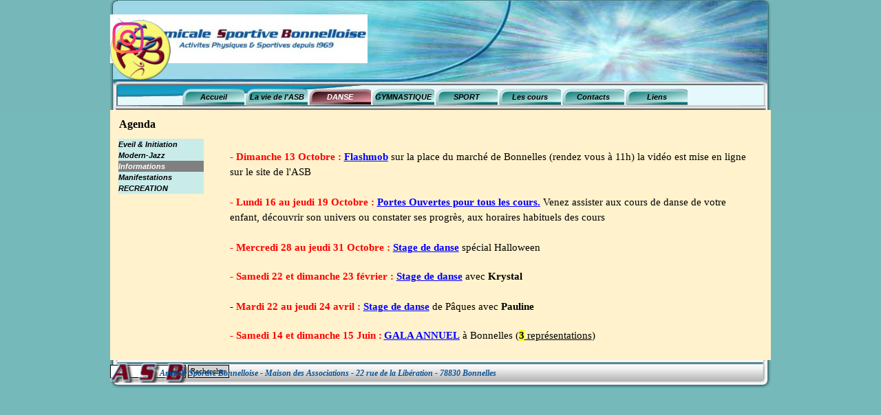

--- FILE ---
content_type: text/html
request_url: http://www.asbonnelloise.fr/agenda.html
body_size: 17475
content:
<!DOCTYPE html><!-- HTML5 -->
<html prefix="og: http://ogp.me/ns#" lang="fr-FR" dir="ltr">
	<head>
		<title>Agenda - Amicale Sportive Bonnelloise</title>
		<meta charset="utf-8" />
		<!--[if IE]><meta http-equiv="ImageToolbar" content="False" /><![endif]-->
		<meta name="author" content="A.S.B." />
		<meta name="generator" content="Incomedia WebSite X5 Pro 2025.2.5 - www.websitex5.com" />
		<meta property="og:locale" content="fr" />
		<meta property="og:type" content="website" />
		<meta property="og:url" content="http://www.asbonnelloise.fr/agenda.html" />
		<meta property="og:title" content="Agenda" />
		<meta property="og:site_name" content="Amicale Sportive Bonnelloise" />
		<meta property="og:image" content="http://www.asbonnelloise.fr/favImage.png" />
		<meta property="og:image:type" content="image/png">
		<meta property="og:image:width" content="1115">
		<meta property="og:image:height" content="630">
		<meta property="og:image" content="http://www.asbonnelloise.fr/favImage_small.png" />
		<meta property="og:image:type" content="image/png">
		<meta property="og:image:width" content="400">
		<meta property="og:image:height" content="225">
		<meta name="twitter:card" content="summary_large_image">
		<meta name="viewport" content="width=device-width, initial-scale=1" />
		
		<link rel="stylesheet" href="style/reset.css?2025-2-5-0" media="screen,print" />
		<link rel="stylesheet" href="style/print.css?2025-2-5-0" media="print" />
		<link rel="stylesheet" href="style/style.css?2025-2-5-0" media="screen,print" />
		<link rel="stylesheet" href="style/template.css?2025-2-5-0" media="screen" />
		<link rel="stylesheet" href="pluginAppObj/imHeader_pluginAppObj_06/custom.css" media="screen, print" />
		<link rel="stylesheet" href="pcss/agenda.css?2025-2-5-0-639040929368974409" media="screen,print" />
		<script src="res/jquery.js?2025-2-5-0"></script>
		<script src="res/x5engine.js?2025-2-5-0" data-files-version="2025-2-5-0"></script>
		<script src="pluginAppObj/imHeader_pluginAppObj_06/main.js"></script>
		<script>
			window.onload = function(){ checkBrowserCompatibility('Le Navigateur que vous utilisez ne prend pas en charge les fonctions requises pour afficher ce site.','Le Navigateur que vous utilisez est susceptible de ne pas prendre en charge les fonctions requises pour afficher ce site.','[1]Mettez à jour votre navigateur[/1] ou bien [2]continuez[/2].','http://outdatedbrowser.com/'); };
			x5engine.utils.currentPagePath = 'agenda.html';
		</script>
		<link rel="icon" href="favicon.png?2025-2-5-0-639040929366617731" type="image/png" />
		<link rel="alternate" type="application/rss+xml" title="Nouvelles de l&#39;ASB" href="x5feed.php" />
		<link rel="alternate" type="application/rss+xml" title="Blog de l&#39;ASB" href="blog/x5feed.php" />
		<!-- Global site tag (gtag.js) - Google Analytics -->
		<script async src="https://www.googletagmanager.com/gtag/js?id=G-H9J2XKNGLZ"></script>
		<script>
		  window.dataLayer = window.dataLayer || [];
		  function gtag(){dataLayer.push(arguments);}
		  gtag('js', new Date());
		
		  gtag('config', 'G-H9J2XKNGLZ');
		</script>
		<script>(function(i,s,o,g,r,a,m){i['GoogleAnalyticsObject']=r;i[r]=i[r]||function(){(i[r].q=i[r].q||[]).push(arguments)},i[r].l=1*new Date();a=s.createElement(o),m=s.getElementsByTagName(o)[0];a.async=1;a.src=g;m.parentNode.insertBefore(a,m)})(window,document,'script','//www.google-analytics.com/analytics.js','ga');ga('create', 'ASB2018','auto');ga('send', 'pageview');</script>
	</head>
	<body>
		<div id="imPageExtContainer">
			<div id="imPageIntContainer">
				<a class="screen-reader-only-even-focused" href="#imGoToCont" title="Aller au menu de navigation">Aller au contenu</a>
				<div id="imHeaderBg"></div>
				<div id="imPage">
					<header id="imHeader">
						<h1 class="imHidden">Agenda - Amicale Sportive Bonnelloise</h1>
						<div id="imHeaderObjects"><div id="imHeader_imObjectImage_01_wrapper" class="template-object-wrapper"><div id="imHeader_imObjectImage_01"><div id="imHeader_imObjectImage_01_container"><a href="contacts.html" onclick="return x5engine.utils.location('contacts.html', null, false)"><img src="images/ASB---Logo-v2.jpg"  width="374" height="71" />
</a>
<script>
	x5engine.boot.push(function () {
		 x5engine.imagefx.overlay('#imHeader_imObjectImage_01_container img', '#imHeader_imObjectImage_01', 'images/ASB---Logo-v4.jpg', 'center-center');
	});
</script>
</div></div></div><div id="imHeader_imMenuObject_03_wrapper" class="template-object-wrapper"><!-- UNSEARCHABLE --><a id="imHeader_imMenuObject_03_skip_menu" href="#imHeader_imMenuObject_03_after_menu" class="screen-reader-only-even-focused">Sauter le menu</a><div id="imHeader_imMenuObject_03"><nav id="imHeader_imMenuObject_03_container"><button type="button" class="clear-button-style hamburger-button hamburger-component" aria-label="Afficher le menu"><span class="hamburger-bar"></span><span class="hamburger-bar"></span><span class="hamburger-bar"></span></button><div class="hamburger-menu-background-container hamburger-component">
	<div class="hamburger-menu-background menu-mobile menu-mobile-animated hidden">
		<button type="button" class="clear-button-style hamburger-menu-close-button" aria-label="Fermer"><span aria-hidden="true">&times;</span></button>
	</div>
</div>
<ul class="menu-mobile-animated hidden">
	<li class="imMnMnFirst imPage" data-link-paths=",/index.php,/">
<div class="label-wrapper">
<div class="label-inner-wrapper">
		<a class="label" href="index.php">
Accueil		</a>
</div>
</div>
	</li><li class="imMnMnMiddle imLevel"><div class="label-wrapper"><div class="label-inner-wrapper"><span class="label">La vie de l&#39;ASB</span><button type="button" class="screen-reader-only clear-button-style toggle-submenu" aria-label="Afficher le sous-menu pour La vie de l&#39;ASB" aria-expanded="false" onclick="if ($(this).attr('aria-expanded') == 'true') event.stopImmediatePropagation(); $(this).closest('.imLevel').trigger(jQuery.Event($(this).attr('aria-expanded') == 'false' ? 'mouseenter' : 'mouseleave', { originalEvent: event } ));">▼</button></div></div><ul data-original-position="open-bottom" class="open-bottom" style="" >
	<li class="imMnMnFirst imPage" data-link-paths=",/le-mot-de-la-presidente.html">
<div class="label-wrapper">
<div class="label-inner-wrapper">
		<a class="label" href="le-mot-de-la-presidente.html">
Le mot de la Présidente		</a>
</div>
</div>
	</li><li class="imMnMnMiddle imPage" data-link-paths=",/calendrier.html">
<div class="label-wrapper">
<div class="label-inner-wrapper">
		<a class="label" href="calendrier.html">
Calendrier		</a>
</div>
</div>
	</li><li class="imMnMnMiddle imPage" data-link-paths=",/rentree-2025-2026.html">
<div class="label-wrapper">
<div class="label-inner-wrapper">
		<a class="label" href="rentree-2025-2026.html">
Rentrée 2025-2026		</a>
</div>
</div>
	</li><li class="imMnMnMiddle imLevel"><div class="label-wrapper"><div class="label-inner-wrapper"><span class="label">SOUVENIRS</span><button type="button" class="screen-reader-only clear-button-style toggle-submenu" aria-label="Afficher le sous-menu pour SOUVENIRS" aria-expanded="false" onclick="if ($(this).attr('aria-expanded') == 'true') event.stopImmediatePropagation(); $(this).closest('.imLevel').trigger(jQuery.Event($(this).attr('aria-expanded') == 'false' ? 'mouseenter' : 'mouseleave', { originalEvent: event } ));">▼</button></div></div><ul data-original-position="open-right" class="open-right" style="" >
	<li class="imMnMnFirst imPage" data-link-paths=",/le-blog.html">
<div class="label-wrapper">
<div class="label-inner-wrapper">
		<a class="label" href="le-blog.html">
Le Blog		</a>
</div>
</div>
	</li><li class="imMnMnMiddle imLevel"><div class="label-wrapper"><div class="label-inner-wrapper"><span class="label">2014</span><button type="button" class="screen-reader-only clear-button-style toggle-submenu" aria-label="Afficher le sous-menu pour 2014" aria-expanded="false" onclick="if ($(this).attr('aria-expanded') == 'true') event.stopImmediatePropagation(); $(this).closest('.imLevel').trigger(jQuery.Event($(this).attr('aria-expanded') == 'false' ? 'mouseenter' : 'mouseleave', { originalEvent: event } ));">▼</button></div></div><ul data-original-position="open-right" class="open-right" style="" >
	<li class="imMnMnFirst imPage" data-link-paths=",/spectacle-de-danse-2014.html">
<div class="label-wrapper">
<div class="label-inner-wrapper">
		<a class="label" href="spectacle-de-danse-2014.html">
Spectacle de Danse 2014		</a>
</div>
</div>
	</li><li class="imMnMnMiddle imPage" data-link-paths=",/tournoi-parents-enfants-2014.html">
<div class="label-wrapper">
<div class="label-inner-wrapper">
		<a class="label" href="tournoi-parents-enfants-2014.html">
Tournoi parents/enfants 2014		</a>
</div>
</div>
	</li><li class="imMnMnLast imPage" data-link-paths=",/barbecue-2014.html">
<div class="label-wrapper">
<div class="label-inner-wrapper">
		<a class="label" href="barbecue-2014.html">
Barbecue 2014		</a>
</div>
</div>
	</li></ul></li><li class="imMnMnMiddle imLevel"><div class="label-wrapper"><div class="label-inner-wrapper"><span class="label">2015</span><button type="button" class="screen-reader-only clear-button-style toggle-submenu" aria-label="Afficher le sous-menu pour 2015" aria-expanded="false" onclick="if ($(this).attr('aria-expanded') == 'true') event.stopImmediatePropagation(); $(this).closest('.imLevel').trigger(jQuery.Event($(this).attr('aria-expanded') == 'false' ? 'mouseenter' : 'mouseleave', { originalEvent: event } ));">▼</button></div></div><ul data-original-position="open-right" class="open-right" style="" >
	<li class="imMnMnFirst imPage" data-link-paths=",/spectacle-de-danse-2015.html">
<div class="label-wrapper">
<div class="label-inner-wrapper">
		<a class="label" href="spectacle-de-danse-2015.html">
Spectacle de Danse 2015		</a>
</div>
</div>
	</li><li class="imMnMnMiddle imPage" data-link-paths=",/barbecue-2015.html">
<div class="label-wrapper">
<div class="label-inner-wrapper">
		<a class="label" href="barbecue-2015.html">
Barbecue 2015		</a>
</div>
</div>
	</li><li class="imMnMnLast imPage" data-link-paths=",/tournoi-parents-enfants-2015.html">
<div class="label-wrapper">
<div class="label-inner-wrapper">
		<a class="label" href="tournoi-parents-enfants-2015.html">
Tournoi parents/enfants 2015		</a>
</div>
</div>
	</li></ul></li><li class="imMnMnMiddle imLevel"><div class="label-wrapper"><div class="label-inner-wrapper"><span class="label">2016</span><button type="button" class="screen-reader-only clear-button-style toggle-submenu" aria-label="Afficher le sous-menu pour 2016" aria-expanded="false" onclick="if ($(this).attr('aria-expanded') == 'true') event.stopImmediatePropagation(); $(this).closest('.imLevel').trigger(jQuery.Event($(this).attr('aria-expanded') == 'false' ? 'mouseenter' : 'mouseleave', { originalEvent: event } ));">▼</button></div></div><ul data-original-position="open-right" class="open-right" style="" >
	<li class="imMnMnFirst imPage" data-link-paths=",/spectacle-de-danse-2016.html">
<div class="label-wrapper">
<div class="label-inner-wrapper">
		<a class="label" href="spectacle-de-danse-2016.html">
Spectacle de Danse 2016		</a>
</div>
</div>
	</li><li class="imMnMnLast imPage" data-link-paths=",/tournoi-open-de-foot-2016.html">
<div class="label-wrapper">
<div class="label-inner-wrapper">
		<a class="label" href="tournoi-open-de-foot-2016.html">
Tournoi Open de Foot 2016		</a>
</div>
</div>
	</li></ul></li><li class="imMnMnMiddle imLevel"><div class="label-wrapper"><div class="label-inner-wrapper"><span class="label">2017</span><button type="button" class="screen-reader-only clear-button-style toggle-submenu" aria-label="Afficher le sous-menu pour 2017" aria-expanded="false" onclick="if ($(this).attr('aria-expanded') == 'true') event.stopImmediatePropagation(); $(this).closest('.imLevel').trigger(jQuery.Event($(this).attr('aria-expanded') == 'false' ? 'mouseenter' : 'mouseleave', { originalEvent: event } ));">▼</button></div></div><ul data-original-position="open-right" class="open-right" style="" >
	<li class=" imPage" data-link-paths=",/spectacle-de-danse-2017.html">
<div class="label-wrapper">
<div class="label-inner-wrapper">
		<a class="label" href="spectacle-de-danse-2017.html">
Spectacle de Danse 2017		</a>
</div>
</div>
	</li></ul></li><li class="imMnMnMiddle imLevel"><div class="label-wrapper"><div class="label-inner-wrapper"><span class="label">2019</span><button type="button" class="screen-reader-only clear-button-style toggle-submenu" aria-label="Afficher le sous-menu pour 2019" aria-expanded="false" onclick="if ($(this).attr('aria-expanded') == 'true') event.stopImmediatePropagation(); $(this).closest('.imLevel').trigger(jQuery.Event($(this).attr('aria-expanded') == 'false' ? 'mouseenter' : 'mouseleave', { originalEvent: event } ));">▼</button></div></div><ul data-original-position="open-right" class="open-right" style="" >
	<li class=" imPage" data-link-paths=",/spectacle-de-danse-2019.html">
<div class="label-wrapper">
<div class="label-inner-wrapper">
		<a class="label" href="spectacle-de-danse-2019.html">
Spectacle de Danse 2019		</a>
</div>
</div>
	</li></ul></li><li class="imMnMnMiddle imLevel"><div class="label-wrapper"><div class="label-inner-wrapper"><span class="label">2021</span><button type="button" class="screen-reader-only clear-button-style toggle-submenu" aria-label="Afficher le sous-menu pour 2021" aria-expanded="false" onclick="if ($(this).attr('aria-expanded') == 'true') event.stopImmediatePropagation(); $(this).closest('.imLevel').trigger(jQuery.Event($(this).attr('aria-expanded') == 'false' ? 'mouseenter' : 'mouseleave', { originalEvent: event } ));">▼</button></div></div><ul data-original-position="open-right" class="open-right" style="" >
	<li class="imMnMnFirst imPage" data-link-paths=",/fete-de-la-musique-2021.html">
<div class="label-wrapper">
<div class="label-inner-wrapper">
		<a class="label" href="fete-de-la-musique-2021.html">
Fête de la Musique 2021		</a>
</div>
</div>
	</li><li class="imMnMnLast imPage" data-link-paths=",/stage-de-la-toussaint-2021.html">
<div class="label-wrapper">
<div class="label-inner-wrapper">
		<a class="label" href="stage-de-la-toussaint-2021.html">
Stage de la Toussaint 2021		</a>
</div>
</div>
	</li></ul></li><li class="imMnMnMiddle imLevel"><div class="label-wrapper"><div class="label-inner-wrapper"><span class="label">2022</span><button type="button" class="screen-reader-only clear-button-style toggle-submenu" aria-label="Afficher le sous-menu pour 2022" aria-expanded="false" onclick="if ($(this).attr('aria-expanded') == 'true') event.stopImmediatePropagation(); $(this).closest('.imLevel').trigger(jQuery.Event($(this).attr('aria-expanded') == 'false' ? 'mouseenter' : 'mouseleave', { originalEvent: event } ));">▼</button></div></div><ul data-original-position="open-right" class="open-right" style="" >
	<li class="imMnMnFirst imPage" data-link-paths=",/spectacle-de-danse-2022.html">
<div class="label-wrapper">
<div class="label-inner-wrapper">
		<a class="label" href="spectacle-de-danse-2022.html">
Spectacle de Danse 2022		</a>
</div>
</div>
	</li><li class="imMnMnLast imPage" data-link-paths=",/stage-de-paques-2022.html">
<div class="label-wrapper">
<div class="label-inner-wrapper">
		<a class="label" href="stage-de-paques-2022.html">
Stage de Pâques 2022		</a>
</div>
</div>
	</li></ul></li><li class="imMnMnMiddle imLevel"><div class="label-wrapper"><div class="label-inner-wrapper"><span class="label">2023</span><button type="button" class="screen-reader-only clear-button-style toggle-submenu" aria-label="Afficher le sous-menu pour 2023" aria-expanded="false" onclick="if ($(this).attr('aria-expanded') == 'true') event.stopImmediatePropagation(); $(this).closest('.imLevel').trigger(jQuery.Event($(this).attr('aria-expanded') == 'false' ? 'mouseenter' : 'mouseleave', { originalEvent: event } ));">▼</button></div></div><ul data-original-position="open-right" class="open-right" style="" >
	<li class=" imPage" data-link-paths=",/spectacle-de-danse-2023.html">
<div class="label-wrapper">
<div class="label-inner-wrapper">
		<a class="label" href="spectacle-de-danse-2023.html">
Spectacle de Danse 2023		</a>
</div>
</div>
	</li></ul></li><li class="imMnMnMiddle imLevel"><div class="label-wrapper"><div class="label-inner-wrapper"><span class="label">2024</span><button type="button" class="screen-reader-only clear-button-style toggle-submenu" aria-label="Afficher le sous-menu pour 2024" aria-expanded="false" onclick="if ($(this).attr('aria-expanded') == 'true') event.stopImmediatePropagation(); $(this).closest('.imLevel').trigger(jQuery.Event($(this).attr('aria-expanded') == 'false' ? 'mouseenter' : 'mouseleave', { originalEvent: event } ));">▼</button></div></div><ul data-original-position="open-right" class="open-right" style="" >
	<li class=" imPage" data-link-paths=",/spectacle-de-danse-2024.html">
<div class="label-wrapper">
<div class="label-inner-wrapper">
		<a class="label" href="spectacle-de-danse-2024.html">
Spectacle de Danse 2024		</a>
</div>
</div>
	</li></ul></li><li class="imMnMnLast imLevel"><div class="label-wrapper"><div class="label-inner-wrapper"><span class="label">2025</span><button type="button" class="screen-reader-only clear-button-style toggle-submenu" aria-label="Afficher le sous-menu pour 2025" aria-expanded="false" onclick="if ($(this).attr('aria-expanded') == 'true') event.stopImmediatePropagation(); $(this).closest('.imLevel').trigger(jQuery.Event($(this).attr('aria-expanded') == 'false' ? 'mouseenter' : 'mouseleave', { originalEvent: event } ));">▼</button></div></div><ul data-original-position="open-right" class="open-right" style="" >
	<li class=" imPage" data-link-paths=",/spectacle-de-danse-2025.html">
<div class="label-wrapper">
<div class="label-inner-wrapper">
		<a class="label" href="spectacle-de-danse-2025.html">
Spectacle de Danse 2025		</a>
</div>
</div>
	</li></ul></li></ul></li><li class="imMnMnMiddle imPage" data-link-paths=",/rgpd.html">
<div class="label-wrapper">
<div class="label-inner-wrapper">
		<a class="label" href="rgpd.html">
RGPD		</a>
</div>
</div>
	</li><li class="imMnMnLast imLevel"><div class="label-wrapper"><div class="label-inner-wrapper"><span class="label">ARCHIVES</span><button type="button" class="screen-reader-only clear-button-style toggle-submenu" aria-label="Afficher le sous-menu pour ARCHIVES" aria-expanded="false" onclick="if ($(this).attr('aria-expanded') == 'true') event.stopImmediatePropagation(); $(this).closest('.imLevel').trigger(jQuery.Event($(this).attr('aria-expanded') == 'false' ? 'mouseenter' : 'mouseleave', { originalEvent: event } ));">▼</button></div></div><ul data-original-position="open-right" class="open-right" style="" >
	<li class="imMnMnFirst imPage" data-link-paths=",/les-status-de-l-association.html">
<div class="label-wrapper">
<div class="label-inner-wrapper">
		<a class="label" href="les-status-de-l-association.html">
Les Status de l&#39;association		</a>
</div>
</div>
	</li><li class="imMnMnMiddle imPage" data-link-paths=",/les-mots-du-president.html">
<div class="label-wrapper">
<div class="label-inner-wrapper">
		<a class="label" href="les-mots-du-president.html">
Les mots du Président		</a>
</div>
</div>
	</li><li class="imMnMnMiddle imPage" data-link-paths=",/les-comptes-rendu-des-ag.html">
<div class="label-wrapper">
<div class="label-inner-wrapper">
		<a class="label" href="les-comptes-rendu-des-ag.html">
Les comptes rendu des AG		</a>
</div>
</div>
	</li><li class="imMnMnLast imPage" data-link-paths=",/les-documents-comptables.html">
<div class="label-wrapper">
<div class="label-inner-wrapper">
		<a class="label" href="les-documents-comptables.html">
Les documents comptables		</a>
</div>
</div>
	</li></ul></li></ul></li><li class="imMnMnMiddle imLevel"><div class="label-wrapper"><div class="label-inner-wrapper"><span class="label">DANSE</span><button type="button" class="screen-reader-only clear-button-style toggle-submenu" aria-label="Afficher le sous-menu pour DANSE" aria-expanded="false" onclick="if ($(this).attr('aria-expanded') == 'true') event.stopImmediatePropagation(); $(this).closest('.imLevel').trigger(jQuery.Event($(this).attr('aria-expanded') == 'false' ? 'mouseenter' : 'mouseleave', { originalEvent: event } ));">▼</button></div></div><ul data-original-position="open-bottom" class="open-bottom" style="" >
	<li class="imMnMnFirst imPage" data-link-paths=",/eveil---initiation.html">
<div class="label-wrapper">
<div class="label-inner-wrapper">
		<a class="label" href="eveil---initiation.html">
Eveil &amp; Initiation		</a>
</div>
</div>
	</li><li class="imMnMnMiddle imPage" data-link-paths=",/modern-jazz-1.html">
<div class="label-wrapper">
<div class="label-inner-wrapper">
		<a class="label" href="modern-jazz-1.html">
Modern-Jazz		</a>
</div>
</div>
	</li><li class="imMnMnMiddle imLevel"><div class="label-wrapper"><div class="label-inner-wrapper"><span class="label">Informations</span><button type="button" class="screen-reader-only clear-button-style toggle-submenu" aria-label="Afficher le sous-menu pour Informations" aria-expanded="false" onclick="if ($(this).attr('aria-expanded') == 'true') event.stopImmediatePropagation(); $(this).closest('.imLevel').trigger(jQuery.Event($(this).attr('aria-expanded') == 'false' ? 'mouseenter' : 'mouseleave', { originalEvent: event } ));">▼</button></div></div><ul data-original-position="open-right" class="open-right" style="" >
	<li class="imMnMnFirst imPage" data-link-paths=",/agenda.html">
<div class="label-wrapper">
<div class="label-inner-wrapper">
		<a class="label" href="agenda.html">
Agenda		</a>
</div>
</div>
	</li><li class="imMnMnLast imPage" data-link-paths=",/la-danse-pour-les-enfants.html">
<div class="label-wrapper">
<div class="label-inner-wrapper">
		<a class="label" href="la-danse-pour-les-enfants.html">
La danse pour les enfants		</a>
</div>
</div>
	</li></ul></li><li class="imMnMnMiddle imLevel"><div class="label-wrapper"><div class="label-inner-wrapper"><span class="label">Manifestations</span><button type="button" class="screen-reader-only clear-button-style toggle-submenu" aria-label="Afficher le sous-menu pour Manifestations" aria-expanded="false" onclick="if ($(this).attr('aria-expanded') == 'true') event.stopImmediatePropagation(); $(this).closest('.imLevel').trigger(jQuery.Event($(this).attr('aria-expanded') == 'false' ? 'mouseenter' : 'mouseleave', { originalEvent: event } ));">▼</button></div></div><ul data-original-position="open-right" class="open-right" style="" >
	<li class="imMnMnFirst imLevel"><div class="label-wrapper"><div class="label-inner-wrapper"><span class="label">2025-2026</span><button type="button" class="screen-reader-only clear-button-style toggle-submenu" aria-label="Afficher le sous-menu pour 2025-2026" aria-expanded="false" onclick="if ($(this).attr('aria-expanded') == 'true') event.stopImmediatePropagation(); $(this).closest('.imLevel').trigger(jQuery.Event($(this).attr('aria-expanded') == 'false' ? 'mouseenter' : 'mouseleave', { originalEvent: event } ));">▼</button></div></div><ul data-original-position="open-right" class="open-right" style="" >
	<li class="imMnMnFirst imPage" data-link-paths=",/stage-de-danse-halloween-2025.html">
<div class="label-wrapper">
<div class="label-inner-wrapper">
		<a class="label" href="stage-de-danse-halloween-2025.html">
Stage de Danse Halloween 2025		</a>
</div>
</div>
	</li><li class="imMnMnLast imPage" data-link-paths=",/diner-spectacle-1.html">
<div class="label-wrapper">
<div class="label-inner-wrapper">
		<a class="label" href="diner-spectacle-1.html">
Diner Spectacle		</a>
</div>
</div>
	</li></ul></li><li class="imMnMnMiddle imLevel"><div class="label-wrapper"><div class="label-inner-wrapper"><span class="label">2024-2025</span><button type="button" class="screen-reader-only clear-button-style toggle-submenu" aria-label="Afficher le sous-menu pour 2024-2025" aria-expanded="false" onclick="if ($(this).attr('aria-expanded') == 'true') event.stopImmediatePropagation(); $(this).closest('.imLevel').trigger(jQuery.Event($(this).attr('aria-expanded') == 'false' ? 'mouseenter' : 'mouseleave', { originalEvent: event } ));">▼</button></div></div><ul data-original-position="open-right" class="open-right" style="" >
	<li class="imMnMnFirst imPage" data-link-paths=",/octobre-rose-2024.html">
<div class="label-wrapper">
<div class="label-inner-wrapper">
		<a class="label" href="octobre-rose-2024.html">
Octobre Rose 2024		</a>
</div>
</div>
	</li><li class="imMnMnMiddle imPage" data-link-paths=",/stage-de-danse-halloween.html">
<div class="label-wrapper">
<div class="label-inner-wrapper">
		<a class="label" href="stage-de-danse-halloween.html">
Stage de danse Halloween		</a>
</div>
</div>
	</li><li class="imMnMnMiddle imPage" data-link-paths=",/stage-de-danse-de-fevrier.html">
<div class="label-wrapper">
<div class="label-inner-wrapper">
		<a class="label" href="stage-de-danse-de-fevrier.html">
Stage de danse de février		</a>
</div>
</div>
	</li><li class="imMnMnLast imPage" data-link-paths=",/stage-de-danse-de-paques.html">
<div class="label-wrapper">
<div class="label-inner-wrapper">
		<a class="label" href="stage-de-danse-de-paques.html">
Stage de danse de Pâques		</a>
</div>
</div>
	</li></ul></li><li class="imMnMnLast imLevel"><div class="label-wrapper"><div class="label-inner-wrapper"><span class="label">2023-2024</span><button type="button" class="screen-reader-only clear-button-style toggle-submenu" aria-label="Afficher le sous-menu pour 2023-2024" aria-expanded="false" onclick="if ($(this).attr('aria-expanded') == 'true') event.stopImmediatePropagation(); $(this).closest('.imLevel').trigger(jQuery.Event($(this).attr('aria-expanded') == 'false' ? 'mouseenter' : 'mouseleave', { originalEvent: event } ));">▼</button></div></div><ul data-original-position="open-right" class="open-right" style="" >
	<li class="imMnMnFirst imPage" data-link-paths=",/ayden-un-combat-pour-la-vie.html">
<div class="label-wrapper">
<div class="label-inner-wrapper">
		<a class="label" href="ayden-un-combat-pour-la-vie.html">
Ayden un combat pour la vie		</a>
</div>
</div>
	</li><li class="imMnMnMiddle imPage" data-link-paths=",/octobre-rose-2023.html">
<div class="label-wrapper">
<div class="label-inner-wrapper">
		<a class="label" href="octobre-rose-2023.html">
OCTOBRE ROSE 2023		</a>
</div>
</div>
	</li><li class="imMnMnMiddle imPage" data-link-paths=",/festival-meli-melo.html">
<div class="label-wrapper">
<div class="label-inner-wrapper">
		<a class="label" href="festival-meli-melo.html">
Festival MELI-MELO		</a>
</div>
</div>
	</li><li class="imMnMnMiddle imPage" data-link-paths=",/stage-de-danse-d-avril.html">
<div class="label-wrapper">
<div class="label-inner-wrapper">
		<a class="label" href="stage-de-danse-d-avril.html">
Stage de Danse d&#39;avril		</a>
</div>
</div>
	</li><li class="imMnMnMiddle imPage" data-link-paths=",/spectacle-telethon-2023.html">
<div class="label-wrapper">
<div class="label-inner-wrapper">
		<a class="label" href="spectacle-telethon-2023.html">
Spectacle Téléthon 2023		</a>
</div>
</div>
	</li><li class="imMnMnLast imPage" data-link-paths=",/stage-de-danse-halloween-2023.html">
<div class="label-wrapper">
<div class="label-inner-wrapper">
		<a class="label" href="stage-de-danse-halloween-2023.html">
Stage de Danse Halloween 2023		</a>
</div>
</div>
	</li></ul></li></ul></li><li class="imMnMnLast imLevel"><div class="label-wrapper"><div class="label-inner-wrapper"><span class="label">RECREATION</span><button type="button" class="screen-reader-only clear-button-style toggle-submenu" aria-label="Afficher le sous-menu pour RECREATION" aria-expanded="false" onclick="if ($(this).attr('aria-expanded') == 'true') event.stopImmediatePropagation(); $(this).closest('.imLevel').trigger(jQuery.Event($(this).attr('aria-expanded') == 'false' ? 'mouseenter' : 'mouseleave', { originalEvent: event } ));">▼</button></div></div><ul data-original-position="open-right" class="open-right" style="" >
	<li class="imMnMnFirst imPage" data-link-paths=",/challenge.html">
<div class="label-wrapper">
<div class="label-inner-wrapper">
		<a class="label" href="challenge.html">
Challenge		</a>
</div>
</div>
	</li><li class="imMnMnMiddle imPage" data-link-paths=",/jeux-des-erreurs.html">
<div class="label-wrapper">
<div class="label-inner-wrapper">
		<a class="label" href="jeux-des-erreurs.html">
Jeux des erreurs		</a>
</div>
</div>
	</li><li class="imMnMnMiddle imPage" data-link-paths=",/ecrit-avec-ton-corps.html">
<div class="label-wrapper">
<div class="label-inner-wrapper">
		<a class="label" href="ecrit-avec-ton-corps.html">
Ecrit avec ton corps		</a>
</div>
</div>
	</li><li class="imMnMnMiddle imPage" data-link-paths=",/deconfinement.html">
<div class="label-wrapper">
<div class="label-inner-wrapper">
		<a class="label" href="deconfinement.html">
Déconfinement		</a>
</div>
</div>
	</li><li class="imMnMnMiddle imPage" data-link-paths=",/feuille-d-automne.html">
<div class="label-wrapper">
<div class="label-inner-wrapper">
		<a class="label" href="feuille-d-automne.html">
Feuille d&#39;automne		</a>
</div>
</div>
	</li><li class="imMnMnLast imPage" data-link-paths=",/mots-meles.html">
<div class="label-wrapper">
<div class="label-inner-wrapper">
		<a class="label" href="mots-meles.html">
Mots mêlés		</a>
</div>
</div>
	</li></ul></li></ul></li><li class="imMnMnMiddle imLevel"><div class="label-wrapper"><div class="label-inner-wrapper"><span class="label">GYMNASTIQUE</span><button type="button" class="screen-reader-only clear-button-style toggle-submenu" aria-label="Afficher le sous-menu pour GYMNASTIQUE" aria-expanded="false" onclick="if ($(this).attr('aria-expanded') == 'true') event.stopImmediatePropagation(); $(this).closest('.imLevel').trigger(jQuery.Event($(this).attr('aria-expanded') == 'false' ? 'mouseenter' : 'mouseleave', { originalEvent: event } ));">▼</button></div></div><ul data-original-position="open-bottom" class="open-bottom" style="" >
	<li class="imMnMnFirst imPage" data-link-paths=",/fascia-pilates.html">
<div class="label-wrapper">
<div class="label-inner-wrapper">
		<a class="label" href="fascia-pilates.html">
Fascia Pilates		</a>
</div>
</div>
	</li><li class="imMnMnMiddle imPage" data-link-paths=",/gym-douce-en-mouvement.html">
<div class="label-wrapper">
<div class="label-inner-wrapper">
		<a class="label" href="gym-douce-en-mouvement.html">
Gym douce en mouvement		</a>
</div>
</div>
	</li><li class="imMnMnMiddle imPage" data-link-paths=",/pilates.html">
<div class="label-wrapper">
<div class="label-inner-wrapper">
		<a class="label" href="pilates.html">
Pilates		</a>
</div>
</div>
	</li><li class="imMnMnMiddle imPage" data-link-paths=",/hatha-yoga-1.html">
<div class="label-wrapper">
<div class="label-inner-wrapper">
		<a class="label" href="hatha-yoga-1.html">
Hatha Yoga		</a>
</div>
</div>
	</li><li class="imMnMnMiddle imPage" data-link-paths=",/qi-gong.html">
<div class="label-wrapper">
<div class="label-inner-wrapper">
		<a class="label" href="qi-gong.html">
Qi Gong		</a>
</div>
</div>
	</li><li class="imMnMnLast imPage" data-link-paths=",/seance-de-gym-a-la-maison.html">
<div class="label-wrapper">
<div class="label-inner-wrapper">
		<a class="label" href="seance-de-gym-a-la-maison.html">
Séance de Gym à la maison		</a>
</div>
</div>
	</li></ul></li><li class="imMnMnMiddle imLevel"><div class="label-wrapper"><div class="label-inner-wrapper"><span class="label">SPORT</span><button type="button" class="screen-reader-only clear-button-style toggle-submenu" aria-label="Afficher le sous-menu pour SPORT" aria-expanded="false" onclick="if ($(this).attr('aria-expanded') == 'true') event.stopImmediatePropagation(); $(this).closest('.imLevel').trigger(jQuery.Event($(this).attr('aria-expanded') == 'false' ? 'mouseenter' : 'mouseleave', { originalEvent: event } ));">▼</button></div></div><ul data-original-position="open-bottom" class="open-bottom" style="" >
	<li class="imMnMnFirst imLevel" data-link-paths=",/debutants--u5-a-u9-.html" data-link-hash="-1004161902"><div class="label-wrapper"><div class="label-inner-wrapper"><a href="debutants--u5-a-u9-.html" class="label" onclick="return x5engine.utils.location('debutants--u5-a-u9-.html', null, false)">Football</a><button type="button" class="screen-reader-only clear-button-style toggle-submenu" aria-label="Afficher le sous-menu pour Football" aria-expanded="false" onclick="if ($(this).attr('aria-expanded') == 'true') event.stopImmediatePropagation(); $(this).closest('.imLevel').trigger(jQuery.Event($(this).attr('aria-expanded') == 'false' ? 'mouseenter' : 'mouseleave', { originalEvent: event } ));">▼</button></div></div><ul data-original-position="open-right" class="open-right" style="" >
	<li class="imMnMnFirst imPage" data-link-paths=",/debutants--u5-a-u9-.html">
<div class="label-wrapper">
<div class="label-inner-wrapper">
		<a class="label" href="debutants--u5-a-u9-.html">
Débutants (U5 à U9)		</a>
</div>
</div>
	</li><li class="imMnMnMiddle imPage" data-link-paths=",/confirmes--u12-a-u16-.html">
<div class="label-wrapper">
<div class="label-inner-wrapper">
		<a class="label" href="confirmes--u12-a-u16-.html">
Confirmés (U12 à U16)		</a>
</div>
</div>
	</li><li class="imMnMnLast imPage" data-link-paths=",/veterans.html">
<div class="label-wrapper">
<div class="label-inner-wrapper">
		<a class="label" href="veterans.html">
Vétérans		</a>
</div>
</div>
	</li></ul></li><li class="imMnMnLast imLevel" data-link-paths=",/le-club.html" data-link-hash="-1004154720"><div class="label-wrapper"><div class="label-inner-wrapper"><a href="le-club.html" class="label" onclick="return x5engine.utils.location('le-club.html', null, false)">Tennis de table</a><button type="button" class="screen-reader-only clear-button-style toggle-submenu" aria-label="Afficher le sous-menu pour Tennis de table" aria-expanded="false" onclick="if ($(this).attr('aria-expanded') == 'true') event.stopImmediatePropagation(); $(this).closest('.imLevel').trigger(jQuery.Event($(this).attr('aria-expanded') == 'false' ? 'mouseenter' : 'mouseleave', { originalEvent: event } ));">▼</button></div></div><ul data-original-position="open-right" class="open-right" style="" >
	<li class="imMnMnFirst imPage" data-link-paths=",/le-club.html">
<div class="label-wrapper">
<div class="label-inner-wrapper">
		<a class="label" href="le-club.html">
Le club		</a>
</div>
</div>
	</li><li class="imMnMnMiddle imPage" data-link-paths=",/baby-ping.html">
<div class="label-wrapper">
<div class="label-inner-wrapper">
		<a class="label" href="baby-ping.html">
Baby Ping		</a>
</div>
</div>
	</li><li class="imMnMnMiddle imLevel"><div class="label-wrapper"><div class="label-inner-wrapper"><span class="label">Les tournois</span><button type="button" class="screen-reader-only clear-button-style toggle-submenu" aria-label="Afficher le sous-menu pour Les tournois" aria-expanded="false" onclick="if ($(this).attr('aria-expanded') == 'true') event.stopImmediatePropagation(); $(this).closest('.imLevel').trigger(jQuery.Event($(this).attr('aria-expanded') == 'false' ? 'mouseenter' : 'mouseleave', { originalEvent: event } ));">▼</button></div></div><ul data-original-position="open-right" class="open-right" style="" >
	<li class="imMnMnFirst imPage" data-link-paths=",/tournois-2025-2026---old-1.html">
<div class="label-wrapper">
<div class="label-inner-wrapper">
		<a class="label" href="tournois-2025-2026---old-1.html">
Tournois 2025-2026 - OLD		</a>
</div>
</div>
	</li><li class="imMnMnMiddle imPage" data-link-paths=",/tournois-2024-2025.html">
<div class="label-wrapper">
<div class="label-inner-wrapper">
		<a class="label" href="tournois-2024-2025.html">
Tournois 2024-2025		</a>
</div>
</div>
	</li><li class="imMnMnLast imPage" data-link-paths=",/tournois-2023-2024.html">
<div class="label-wrapper">
<div class="label-inner-wrapper">
		<a class="label" href="tournois-2023-2024.html">
Tournois 2023-2024		</a>
</div>
</div>
	</li></ul></li><li class="imMnMnLast imPage" data-link-paths="|/histoire,-regles-et-materiel.html">
<div class="label-wrapper">
<div class="label-inner-wrapper">
		<a class="label" href="histoire,-regles-et-materiel.html">
Histoire, règles et matériel		</a>
</div>
</div>
	</li></ul></li></ul></li><li class="imMnMnMiddle imLevel"><div class="label-wrapper"><div class="label-inner-wrapper"><span class="label">Les cours</span><button type="button" class="screen-reader-only clear-button-style toggle-submenu" aria-label="Afficher le sous-menu pour Les cours" aria-expanded="false" onclick="if ($(this).attr('aria-expanded') == 'true') event.stopImmediatePropagation(); $(this).closest('.imLevel').trigger(jQuery.Event($(this).attr('aria-expanded') == 'false' ? 'mouseenter' : 'mouseleave', { originalEvent: event } ));">▼</button></div></div><ul data-original-position="open-bottom" class="open-bottom" style="" >
	<li class="imMnMnFirst imPage" data-link-paths=",/grille-des-cours-2025-2026.html">
<div class="label-wrapper">
<div class="label-inner-wrapper">
		<a class="label" href="grille-des-cours-2025-2026.html">
Grille des cours 2025-2026		</a>
</div>
</div>
	</li><li class="imMnMnMiddle imPage" data-link-paths=",/inscriptions.html">
<div class="label-wrapper">
<div class="label-inner-wrapper">
		<a class="label" href="inscriptions.html">
Inscriptions		</a>
</div>
</div>
	</li><li class="imMnMnMiddle imPage" data-link-paths=",/attestation-de-sante.html">
<div class="label-wrapper">
<div class="label-inner-wrapper">
		<a class="label" href="attestation-de-sante.html">
Attestation de santé		</a>
</div>
</div>
	</li><li class="imMnMnMiddle imPage" data-link-paths=",/vacance-scolaires.html">
<div class="label-wrapper">
<div class="label-inner-wrapper">
		<a class="label" href="vacance-scolaires.html">
Vacance scolaires		</a>
</div>
</div>
	</li><li class="imMnMnMiddle imLevel"><div class="label-wrapper"><div class="label-inner-wrapper"><span class="label">Aides</span><button type="button" class="screen-reader-only clear-button-style toggle-submenu" aria-label="Afficher le sous-menu pour Aides" aria-expanded="false" onclick="if ($(this).attr('aria-expanded') == 'true') event.stopImmediatePropagation(); $(this).closest('.imLevel').trigger(jQuery.Event($(this).attr('aria-expanded') == 'false' ? 'mouseenter' : 'mouseleave', { originalEvent: event } ));">▼</button></div></div><ul data-original-position="open-right" class="open-right" style="" >
	<li class="imMnMnFirst imPage" data-link-paths=",/carte-pass---yvelines-.html">
<div class="label-wrapper">
<div class="label-inner-wrapper">
		<a class="label" href="carte-pass---yvelines-.html">
Carte Pass+ (Yvelines)		</a>
</div>
</div>
	</li><li class="imMnMnMiddle imPage" data-link-paths=",/pass-sport.html">
<div class="label-wrapper">
<div class="label-inner-wrapper">
		<a class="label" href="pass-sport.html">
Pass&#39;Sport		</a>
</div>
</div>
	</li><li class="imMnMnLast imPage" data-link-paths=",/aide-aux-loisirs-caf.html">
<div class="label-wrapper">
<div class="label-inner-wrapper">
		<a class="label" href="aide-aux-loisirs-caf.html">
Aide aux loisirs CAF		</a>
</div>
</div>
	</li></ul></li><li class="imMnMnLast imLevel"><div class="label-wrapper"><div class="label-inner-wrapper"><span class="label">Professeurs</span><button type="button" class="screen-reader-only clear-button-style toggle-submenu" aria-label="Afficher le sous-menu pour Professeurs" aria-expanded="false" onclick="if ($(this).attr('aria-expanded') == 'true') event.stopImmediatePropagation(); $(this).closest('.imLevel').trigger(jQuery.Event($(this).attr('aria-expanded') == 'false' ? 'mouseenter' : 'mouseleave', { originalEvent: event } ));">▼</button></div></div><ul data-original-position="open-right" class="open-right" style="" >
	<li class="imMnMnFirst imPage" data-link-paths=",/pauline-arnoux.html">
<div class="label-wrapper">
<div class="label-inner-wrapper">
		<a class="label" href="pauline-arnoux.html">
Pauline Arnoux		</a>
</div>
</div>
	</li><li class="imMnMnMiddle imPage" data-link-paths=",/christine-goudeau.html">
<div class="label-wrapper">
<div class="label-inner-wrapper">
		<a class="label" href="christine-goudeau.html">
Christine Goudeau		</a>
</div>
</div>
	</li><li class="imMnMnMiddle imPage" data-link-paths=",/alexandra-mijotte.html">
<div class="label-wrapper">
<div class="label-inner-wrapper">
		<a class="label" href="alexandra-mijotte.html">
Alexandra Mijotte		</a>
</div>
</div>
	</li><li class="imMnMnMiddle imPage" data-link-paths=",/myriam-bousquet.html">
<div class="label-wrapper">
<div class="label-inner-wrapper">
		<a class="label" href="myriam-bousquet.html">
Myriam Bousquet		</a>
</div>
</div>
	</li><li class="imMnMnLast imPage" data-link-paths=",/mathieu-bizeul.html">
<div class="label-wrapper">
<div class="label-inner-wrapper">
		<a class="label" href="mathieu-bizeul.html">
Mathieu Bizeul		</a>
</div>
</div>
	</li></ul></li></ul></li><li class="imMnMnMiddle imPage" data-link-paths=",/contacts.html">
<div class="label-wrapper">
<div class="label-inner-wrapper">
		<a class="label" href="contacts.html">
Contacts		</a>
</div>
</div>
	</li><li class="imMnMnLast imPage" data-link-paths=",/liens.php">
<div class="label-wrapper">
<div class="label-inner-wrapper">
		<a class="label" href="liens.php">
Liens		</a>
</div>
</div>
	</li></ul></nav></div><a id="imHeader_imMenuObject_03_after_menu" class="screen-reader-only-even-focused"></a><!-- UNSEARCHABLE END --><script>
var imHeader_imMenuObject_03_settings = {
	'menuId': 'imHeader_imMenuObject_03',
	'responsiveMenuEffect': 'slide',
	'responsiveMenuLevelOpenEvent': 'mouseover',
	'animationDuration': 1000,
}
x5engine.boot.push(function(){x5engine.initMenu(imHeader_imMenuObject_03_settings)});
$(function () {
    $('#imHeader_imMenuObject_03_container ul li').not('.imMnMnSeparator').each(function () {
        $(this).on('mouseenter', function (evt) {
            if (!evt.originalEvent) {
                evt.stopImmediatePropagation();
                evt.preventDefault();
                return;
            }
        });
    });
});
$(function () {$('#imHeader_imMenuObject_03_container ul li').not('.imMnMnSeparator').each(function () {    var $this = $(this), timeout = 0, subtimeout = 0, width = 'none', height = 'none';        var submenu = $this.children('ul').add($this.find('.multiple-column > ul'));    $this.on('mouseenter', function () {        if($(this).parents('#imHeader_imMenuObject_03_container-menu-opened').length > 0) return;         clearTimeout(timeout);        clearTimeout(subtimeout);        $this.children('.multiple-column').show(0);        submenu.stop(false, false);        if (width == 'none') {             width = submenu.width();        }        if (height == 'none') {            height = submenu.height();            submenu.css({ overflow : 'hidden', height: 0});        }        setTimeout(function () {         submenu.css({ overflow : 'hidden'}).fadeIn(1).animate({ height: height }, 300, null, function() {$(this).css('overflow', 'visible'); });        }, 250);    }).on('mouseleave', function () {        if($(this).parents('#imHeader_imMenuObject_03_container-menu-opened').length > 0) return;         timeout = setTimeout(function () {         submenu.stop(false, false);            submenu.css('overflow', 'hidden').animate({ height: 0 }, 300, null, function() {$(this).fadeOut(0); });            subtimeout = setTimeout(function () { $this.children('.multiple-column').hide(0); }, 300);        }, 250);    });});});

</script>
</div><div id="imHeader_imObjectImage_04_wrapper" class="template-object-wrapper"><div id="imHeader_imObjectImage_04"><div id="imHeader_imObjectImage_04_container"><a href="calendrier.html" onclick="return x5engine.utils.location('calendrier.html', null, false)"><img src="images/Logo-ASB-1--M-.png"  width="98" height="98" />
</a>
<script>
	x5engine.boot.push(function () {
		 x5engine.imagefx.rotate('#imHeader_imObjectImage_04_container img', '#imHeader_imObjectImage_04', 360);
	});
</script>
</div></div></div><div id="imHeader_pluginAppObj_06_wrapper" class="template-object-wrapper"><!-- Social Icons v.23 --><div id="imHeader_pluginAppObj_06">
            <div id="soc_imHeader_pluginAppObj_06"  >
                <div class="wrapper horizontal original none">
                	<div class='social-icon original'><a href='https://www.instagram.com/asb_danse78?igsh=YW80czMzMm1sdGY5' target='_blank' aria-label='instagram'><svg xmlns="http://www.w3.org/2000/svg" xmlns:xlink="http://www.w3.org/1999/xlink" viewBox="0 0 100 100"><defs><radialGradient id="shade_ig_imHeader_pluginAppObj_06" cx="18.44" cy="364.72" r="115" gradientTransform="matrix(1, 0, 0, -1, 0, 460.03)" gradientUnits="userSpaceOnUse"><stop offset="0" stop-color="#ffb140"/><stop offset="0.26" stop-color="#ff5445"/><stop offset="0.6" stop-color="#fc2b82"/><stop offset="1" stop-color="#8e40b7"/></radialGradient></defs><g><g><rect x="5" y="5" width="90" height="90" style="fill:none"/><path d="M79.42,26a5.4,5.4,0,1,1-5.4-5.4A5.4,5.4,0,0,1,79.42,26ZM50,65A15,15,0,1,1,65,50,15,15,0,0,1,50,65Zm0-38.11A23.11,23.11,0,1,0,73.11,50,23.11,23.11,0,0,0,50,26.89Zm0-13.78c12,0,13.44,0,18.18.26a24.89,24.89,0,0,1,8.36,1.55,13.94,13.94,0,0,1,5.17,3.37,13.93,13.93,0,0,1,3.37,5.17,24.91,24.91,0,0,1,1.55,8.36c0.22,4.75.26,6.17,0.26,18.18s0,13.44-.26,18.18a24.89,24.89,0,0,1-1.55,8.36,14.91,14.91,0,0,1-8.54,8.54,24.91,24.91,0,0,1-8.36,1.55C63.44,86.85,62,86.89,50,86.89s-13.44,0-18.18-.26a24.89,24.89,0,0,1-8.36-1.55,13.94,13.94,0,0,1-5.17-3.37,13.94,13.94,0,0,1-3.37-5.17,24.91,24.91,0,0,1-1.55-8.36C13.15,63.44,13.11,62,13.11,50s0-13.44.26-18.18a24.89,24.89,0,0,1,1.55-8.36,13.94,13.94,0,0,1,3.37-5.17,13.93,13.93,0,0,1,5.17-3.37,24.91,24.91,0,0,1,8.36-1.55C36.56,13.15,38,13.11,50,13.11ZM50,5c-12.22,0-13.75.05-18.55,0.27A33,33,0,0,0,20.52,7.36a22.05,22.05,0,0,0-8,5.19,22.05,22.05,0,0,0-5.19,8A33,33,0,0,0,5.27,31.45C5.05,36.25,5,37.78,5,50s0.05,13.75.27,18.55A33,33,0,0,0,7.36,79.48a22.05,22.05,0,0,0,5.19,8,22.06,22.06,0,0,0,8,5.19,33,33,0,0,0,10.92,2.09C36.25,94.95,37.78,95,50,95s13.75-.05,18.55-0.27a33,33,0,0,0,10.92-2.09A23,23,0,0,0,92.64,79.48a33,33,0,0,0,2.09-10.92C94.95,63.75,95,62.22,95,50s-0.05-13.75-.27-18.55a33,33,0,0,0-2.09-10.92,22.06,22.06,0,0,0-5.19-8,22.06,22.06,0,0,0-8-5.19A33,33,0,0,0,68.55,5.27C63.75,5.05,62.22,5,50,5Z" style="fill:url(#shade_ig_imHeader_pluginAppObj_06)"/></g></g></svg><span class='fallbacktext'>Ig</span></a></div>
                </div>

            </div>
                <script>
                    socialicons_imHeader_pluginAppObj_06();
                </script>
        </div></div></div>
					</header>
					<div id="imStickyBarContainer">
						<div id="imStickyBarGraphics"></div>
						<div id="imStickyBar">
							<div id="imStickyBarObjects"><div id="imStickyBar_imMenuObject_01_wrapper" class="template-object-wrapper"><!-- UNSEARCHABLE --><a id="imStickyBar_imMenuObject_01_skip_menu" href="#imStickyBar_imMenuObject_01_after_menu" class="screen-reader-only-even-focused">Sauter le menu</a><div id="imStickyBar_imMenuObject_01"><nav id="imStickyBar_imMenuObject_01_container"><button type="button" class="clear-button-style hamburger-button hamburger-component" aria-label="Afficher le menu"><span class="hamburger-bar"></span><span class="hamburger-bar"></span><span class="hamburger-bar"></span></button><div class="hamburger-menu-background-container hamburger-component">
	<div class="hamburger-menu-background menu-mobile menu-mobile-animated hidden">
		<button type="button" class="clear-button-style hamburger-menu-close-button" aria-label="Fermer"><span aria-hidden="true">&times;</span></button>
	</div>
</div>
<ul class="menu-mobile-animated hidden">
	<li class="imMnMnFirst imPage" data-link-paths=",/index.php,/">
<div class="label-wrapper">
<div class="label-inner-wrapper">
		<a class="label" href="index.php">
Accueil		</a>
</div>
</div>
	</li><li class="imMnMnMiddle imLevel"><div class="label-wrapper"><div class="label-inner-wrapper"><span class="label">La vie de l&#39;ASB</span><button type="button" class="screen-reader-only clear-button-style toggle-submenu" aria-label="Afficher le sous-menu pour La vie de l&#39;ASB" aria-expanded="false" onclick="if ($(this).attr('aria-expanded') == 'true') event.stopImmediatePropagation(); $(this).closest('.imLevel').trigger(jQuery.Event($(this).attr('aria-expanded') == 'false' ? 'mouseenter' : 'mouseleave', { originalEvent: event } ));">▼</button></div></div><ul data-original-position="open-bottom" class="open-bottom" style="" >
	<li class="imMnMnFirst imPage" data-link-paths=",/le-mot-de-la-presidente.html">
<div class="label-wrapper">
<div class="label-inner-wrapper">
		<a class="label" href="le-mot-de-la-presidente.html">
Le mot de la Présidente		</a>
</div>
</div>
	</li><li class="imMnMnMiddle imPage" data-link-paths=",/calendrier.html">
<div class="label-wrapper">
<div class="label-inner-wrapper">
		<a class="label" href="calendrier.html">
Calendrier		</a>
</div>
</div>
	</li><li class="imMnMnMiddle imPage" data-link-paths=",/rentree-2025-2026.html">
<div class="label-wrapper">
<div class="label-inner-wrapper">
		<a class="label" href="rentree-2025-2026.html">
Rentrée 2025-2026		</a>
</div>
</div>
	</li><li class="imMnMnMiddle imLevel"><div class="label-wrapper"><div class="label-inner-wrapper"><span class="label">SOUVENIRS</span><button type="button" class="screen-reader-only clear-button-style toggle-submenu" aria-label="Afficher le sous-menu pour SOUVENIRS" aria-expanded="false" onclick="if ($(this).attr('aria-expanded') == 'true') event.stopImmediatePropagation(); $(this).closest('.imLevel').trigger(jQuery.Event($(this).attr('aria-expanded') == 'false' ? 'mouseenter' : 'mouseleave', { originalEvent: event } ));">▼</button></div></div><ul data-original-position="open-right" class="open-right" style="" >
	<li class="imMnMnFirst imPage" data-link-paths=",/le-blog.html">
<div class="label-wrapper">
<div class="label-inner-wrapper">
		<a class="label" href="le-blog.html">
Le Blog		</a>
</div>
</div>
	</li><li class="imMnMnMiddle imLevel"><div class="label-wrapper"><div class="label-inner-wrapper"><span class="label">2014</span><button type="button" class="screen-reader-only clear-button-style toggle-submenu" aria-label="Afficher le sous-menu pour 2014" aria-expanded="false" onclick="if ($(this).attr('aria-expanded') == 'true') event.stopImmediatePropagation(); $(this).closest('.imLevel').trigger(jQuery.Event($(this).attr('aria-expanded') == 'false' ? 'mouseenter' : 'mouseleave', { originalEvent: event } ));">▼</button></div></div><ul data-original-position="open-right" class="open-right" style="" >
	<li class="imMnMnFirst imPage" data-link-paths=",/spectacle-de-danse-2014.html">
<div class="label-wrapper">
<div class="label-inner-wrapper">
		<a class="label" href="spectacle-de-danse-2014.html">
Spectacle de Danse 2014		</a>
</div>
</div>
	</li><li class="imMnMnMiddle imPage" data-link-paths=",/tournoi-parents-enfants-2014.html">
<div class="label-wrapper">
<div class="label-inner-wrapper">
		<a class="label" href="tournoi-parents-enfants-2014.html">
Tournoi parents/enfants 2014		</a>
</div>
</div>
	</li><li class="imMnMnLast imPage" data-link-paths=",/barbecue-2014.html">
<div class="label-wrapper">
<div class="label-inner-wrapper">
		<a class="label" href="barbecue-2014.html">
Barbecue 2014		</a>
</div>
</div>
	</li></ul></li><li class="imMnMnMiddle imLevel"><div class="label-wrapper"><div class="label-inner-wrapper"><span class="label">2015</span><button type="button" class="screen-reader-only clear-button-style toggle-submenu" aria-label="Afficher le sous-menu pour 2015" aria-expanded="false" onclick="if ($(this).attr('aria-expanded') == 'true') event.stopImmediatePropagation(); $(this).closest('.imLevel').trigger(jQuery.Event($(this).attr('aria-expanded') == 'false' ? 'mouseenter' : 'mouseleave', { originalEvent: event } ));">▼</button></div></div><ul data-original-position="open-right" class="open-right" style="" >
	<li class="imMnMnFirst imPage" data-link-paths=",/spectacle-de-danse-2015.html">
<div class="label-wrapper">
<div class="label-inner-wrapper">
		<a class="label" href="spectacle-de-danse-2015.html">
Spectacle de Danse 2015		</a>
</div>
</div>
	</li><li class="imMnMnMiddle imPage" data-link-paths=",/barbecue-2015.html">
<div class="label-wrapper">
<div class="label-inner-wrapper">
		<a class="label" href="barbecue-2015.html">
Barbecue 2015		</a>
</div>
</div>
	</li><li class="imMnMnLast imPage" data-link-paths=",/tournoi-parents-enfants-2015.html">
<div class="label-wrapper">
<div class="label-inner-wrapper">
		<a class="label" href="tournoi-parents-enfants-2015.html">
Tournoi parents/enfants 2015		</a>
</div>
</div>
	</li></ul></li><li class="imMnMnMiddle imLevel"><div class="label-wrapper"><div class="label-inner-wrapper"><span class="label">2016</span><button type="button" class="screen-reader-only clear-button-style toggle-submenu" aria-label="Afficher le sous-menu pour 2016" aria-expanded="false" onclick="if ($(this).attr('aria-expanded') == 'true') event.stopImmediatePropagation(); $(this).closest('.imLevel').trigger(jQuery.Event($(this).attr('aria-expanded') == 'false' ? 'mouseenter' : 'mouseleave', { originalEvent: event } ));">▼</button></div></div><ul data-original-position="open-right" class="open-right" style="" >
	<li class="imMnMnFirst imPage" data-link-paths=",/spectacle-de-danse-2016.html">
<div class="label-wrapper">
<div class="label-inner-wrapper">
		<a class="label" href="spectacle-de-danse-2016.html">
Spectacle de Danse 2016		</a>
</div>
</div>
	</li><li class="imMnMnLast imPage" data-link-paths=",/tournoi-open-de-foot-2016.html">
<div class="label-wrapper">
<div class="label-inner-wrapper">
		<a class="label" href="tournoi-open-de-foot-2016.html">
Tournoi Open de Foot 2016		</a>
</div>
</div>
	</li></ul></li><li class="imMnMnMiddle imLevel"><div class="label-wrapper"><div class="label-inner-wrapper"><span class="label">2017</span><button type="button" class="screen-reader-only clear-button-style toggle-submenu" aria-label="Afficher le sous-menu pour 2017" aria-expanded="false" onclick="if ($(this).attr('aria-expanded') == 'true') event.stopImmediatePropagation(); $(this).closest('.imLevel').trigger(jQuery.Event($(this).attr('aria-expanded') == 'false' ? 'mouseenter' : 'mouseleave', { originalEvent: event } ));">▼</button></div></div><ul data-original-position="open-right" class="open-right" style="" >
	<li class=" imPage" data-link-paths=",/spectacle-de-danse-2017.html">
<div class="label-wrapper">
<div class="label-inner-wrapper">
		<a class="label" href="spectacle-de-danse-2017.html">
Spectacle de Danse 2017		</a>
</div>
</div>
	</li></ul></li><li class="imMnMnMiddle imLevel"><div class="label-wrapper"><div class="label-inner-wrapper"><span class="label">2019</span><button type="button" class="screen-reader-only clear-button-style toggle-submenu" aria-label="Afficher le sous-menu pour 2019" aria-expanded="false" onclick="if ($(this).attr('aria-expanded') == 'true') event.stopImmediatePropagation(); $(this).closest('.imLevel').trigger(jQuery.Event($(this).attr('aria-expanded') == 'false' ? 'mouseenter' : 'mouseleave', { originalEvent: event } ));">▼</button></div></div><ul data-original-position="open-right" class="open-right" style="" >
	<li class=" imPage" data-link-paths=",/spectacle-de-danse-2019.html">
<div class="label-wrapper">
<div class="label-inner-wrapper">
		<a class="label" href="spectacle-de-danse-2019.html">
Spectacle de Danse 2019		</a>
</div>
</div>
	</li></ul></li><li class="imMnMnMiddle imLevel"><div class="label-wrapper"><div class="label-inner-wrapper"><span class="label">2021</span><button type="button" class="screen-reader-only clear-button-style toggle-submenu" aria-label="Afficher le sous-menu pour 2021" aria-expanded="false" onclick="if ($(this).attr('aria-expanded') == 'true') event.stopImmediatePropagation(); $(this).closest('.imLevel').trigger(jQuery.Event($(this).attr('aria-expanded') == 'false' ? 'mouseenter' : 'mouseleave', { originalEvent: event } ));">▼</button></div></div><ul data-original-position="open-right" class="open-right" style="" >
	<li class="imMnMnFirst imPage" data-link-paths=",/fete-de-la-musique-2021.html">
<div class="label-wrapper">
<div class="label-inner-wrapper">
		<a class="label" href="fete-de-la-musique-2021.html">
Fête de la Musique 2021		</a>
</div>
</div>
	</li><li class="imMnMnLast imPage" data-link-paths=",/stage-de-la-toussaint-2021.html">
<div class="label-wrapper">
<div class="label-inner-wrapper">
		<a class="label" href="stage-de-la-toussaint-2021.html">
Stage de la Toussaint 2021		</a>
</div>
</div>
	</li></ul></li><li class="imMnMnMiddle imLevel"><div class="label-wrapper"><div class="label-inner-wrapper"><span class="label">2022</span><button type="button" class="screen-reader-only clear-button-style toggle-submenu" aria-label="Afficher le sous-menu pour 2022" aria-expanded="false" onclick="if ($(this).attr('aria-expanded') == 'true') event.stopImmediatePropagation(); $(this).closest('.imLevel').trigger(jQuery.Event($(this).attr('aria-expanded') == 'false' ? 'mouseenter' : 'mouseleave', { originalEvent: event } ));">▼</button></div></div><ul data-original-position="open-right" class="open-right" style="" >
	<li class="imMnMnFirst imPage" data-link-paths=",/spectacle-de-danse-2022.html">
<div class="label-wrapper">
<div class="label-inner-wrapper">
		<a class="label" href="spectacle-de-danse-2022.html">
Spectacle de Danse 2022		</a>
</div>
</div>
	</li><li class="imMnMnLast imPage" data-link-paths=",/stage-de-paques-2022.html">
<div class="label-wrapper">
<div class="label-inner-wrapper">
		<a class="label" href="stage-de-paques-2022.html">
Stage de Pâques 2022		</a>
</div>
</div>
	</li></ul></li><li class="imMnMnMiddle imLevel"><div class="label-wrapper"><div class="label-inner-wrapper"><span class="label">2023</span><button type="button" class="screen-reader-only clear-button-style toggle-submenu" aria-label="Afficher le sous-menu pour 2023" aria-expanded="false" onclick="if ($(this).attr('aria-expanded') == 'true') event.stopImmediatePropagation(); $(this).closest('.imLevel').trigger(jQuery.Event($(this).attr('aria-expanded') == 'false' ? 'mouseenter' : 'mouseleave', { originalEvent: event } ));">▼</button></div></div><ul data-original-position="open-right" class="open-right" style="" >
	<li class=" imPage" data-link-paths=",/spectacle-de-danse-2023.html">
<div class="label-wrapper">
<div class="label-inner-wrapper">
		<a class="label" href="spectacle-de-danse-2023.html">
Spectacle de Danse 2023		</a>
</div>
</div>
	</li></ul></li><li class="imMnMnMiddle imLevel"><div class="label-wrapper"><div class="label-inner-wrapper"><span class="label">2024</span><button type="button" class="screen-reader-only clear-button-style toggle-submenu" aria-label="Afficher le sous-menu pour 2024" aria-expanded="false" onclick="if ($(this).attr('aria-expanded') == 'true') event.stopImmediatePropagation(); $(this).closest('.imLevel').trigger(jQuery.Event($(this).attr('aria-expanded') == 'false' ? 'mouseenter' : 'mouseleave', { originalEvent: event } ));">▼</button></div></div><ul data-original-position="open-right" class="open-right" style="" >
	<li class=" imPage" data-link-paths=",/spectacle-de-danse-2024.html">
<div class="label-wrapper">
<div class="label-inner-wrapper">
		<a class="label" href="spectacle-de-danse-2024.html">
Spectacle de Danse 2024		</a>
</div>
</div>
	</li></ul></li><li class="imMnMnLast imLevel"><div class="label-wrapper"><div class="label-inner-wrapper"><span class="label">2025</span><button type="button" class="screen-reader-only clear-button-style toggle-submenu" aria-label="Afficher le sous-menu pour 2025" aria-expanded="false" onclick="if ($(this).attr('aria-expanded') == 'true') event.stopImmediatePropagation(); $(this).closest('.imLevel').trigger(jQuery.Event($(this).attr('aria-expanded') == 'false' ? 'mouseenter' : 'mouseleave', { originalEvent: event } ));">▼</button></div></div><ul data-original-position="open-right" class="open-right" style="" >
	<li class=" imPage" data-link-paths=",/spectacle-de-danse-2025.html">
<div class="label-wrapper">
<div class="label-inner-wrapper">
		<a class="label" href="spectacle-de-danse-2025.html">
Spectacle de Danse 2025		</a>
</div>
</div>
	</li></ul></li></ul></li><li class="imMnMnMiddle imPage" data-link-paths=",/rgpd.html">
<div class="label-wrapper">
<div class="label-inner-wrapper">
		<a class="label" href="rgpd.html">
RGPD		</a>
</div>
</div>
	</li><li class="imMnMnLast imLevel"><div class="label-wrapper"><div class="label-inner-wrapper"><span class="label">ARCHIVES</span><button type="button" class="screen-reader-only clear-button-style toggle-submenu" aria-label="Afficher le sous-menu pour ARCHIVES" aria-expanded="false" onclick="if ($(this).attr('aria-expanded') == 'true') event.stopImmediatePropagation(); $(this).closest('.imLevel').trigger(jQuery.Event($(this).attr('aria-expanded') == 'false' ? 'mouseenter' : 'mouseleave', { originalEvent: event } ));">▼</button></div></div><ul data-original-position="open-right" class="open-right" style="" >
	<li class="imMnMnFirst imPage" data-link-paths=",/les-status-de-l-association.html">
<div class="label-wrapper">
<div class="label-inner-wrapper">
		<a class="label" href="les-status-de-l-association.html">
Les Status de l&#39;association		</a>
</div>
</div>
	</li><li class="imMnMnMiddle imPage" data-link-paths=",/les-mots-du-president.html">
<div class="label-wrapper">
<div class="label-inner-wrapper">
		<a class="label" href="les-mots-du-president.html">
Les mots du Président		</a>
</div>
</div>
	</li><li class="imMnMnMiddle imPage" data-link-paths=",/les-comptes-rendu-des-ag.html">
<div class="label-wrapper">
<div class="label-inner-wrapper">
		<a class="label" href="les-comptes-rendu-des-ag.html">
Les comptes rendu des AG		</a>
</div>
</div>
	</li><li class="imMnMnLast imPage" data-link-paths=",/les-documents-comptables.html">
<div class="label-wrapper">
<div class="label-inner-wrapper">
		<a class="label" href="les-documents-comptables.html">
Les documents comptables		</a>
</div>
</div>
	</li></ul></li></ul></li><li class="imMnMnMiddle imLevel"><div class="label-wrapper"><div class="label-inner-wrapper"><span class="label">DANSE</span><button type="button" class="screen-reader-only clear-button-style toggle-submenu" aria-label="Afficher le sous-menu pour DANSE" aria-expanded="false" onclick="if ($(this).attr('aria-expanded') == 'true') event.stopImmediatePropagation(); $(this).closest('.imLevel').trigger(jQuery.Event($(this).attr('aria-expanded') == 'false' ? 'mouseenter' : 'mouseleave', { originalEvent: event } ));">▼</button></div></div><ul data-original-position="open-bottom" class="open-bottom" style="" >
	<li class="imMnMnFirst imPage" data-link-paths=",/eveil---initiation.html">
<div class="label-wrapper">
<div class="label-inner-wrapper">
		<a class="label" href="eveil---initiation.html">
Eveil &amp; Initiation		</a>
</div>
</div>
	</li><li class="imMnMnMiddle imPage" data-link-paths=",/modern-jazz-1.html">
<div class="label-wrapper">
<div class="label-inner-wrapper">
		<a class="label" href="modern-jazz-1.html">
Modern-Jazz		</a>
</div>
</div>
	</li><li class="imMnMnMiddle imLevel"><div class="label-wrapper"><div class="label-inner-wrapper"><span class="label">Informations</span><button type="button" class="screen-reader-only clear-button-style toggle-submenu" aria-label="Afficher le sous-menu pour Informations" aria-expanded="false" onclick="if ($(this).attr('aria-expanded') == 'true') event.stopImmediatePropagation(); $(this).closest('.imLevel').trigger(jQuery.Event($(this).attr('aria-expanded') == 'false' ? 'mouseenter' : 'mouseleave', { originalEvent: event } ));">▼</button></div></div><ul data-original-position="open-right" class="open-right" style="" >
	<li class="imMnMnFirst imPage" data-link-paths=",/agenda.html">
<div class="label-wrapper">
<div class="label-inner-wrapper">
		<a class="label" href="agenda.html">
Agenda		</a>
</div>
</div>
	</li><li class="imMnMnLast imPage" data-link-paths=",/la-danse-pour-les-enfants.html">
<div class="label-wrapper">
<div class="label-inner-wrapper">
		<a class="label" href="la-danse-pour-les-enfants.html">
La danse pour les enfants		</a>
</div>
</div>
	</li></ul></li><li class="imMnMnMiddle imLevel"><div class="label-wrapper"><div class="label-inner-wrapper"><span class="label">Manifestations</span><button type="button" class="screen-reader-only clear-button-style toggle-submenu" aria-label="Afficher le sous-menu pour Manifestations" aria-expanded="false" onclick="if ($(this).attr('aria-expanded') == 'true') event.stopImmediatePropagation(); $(this).closest('.imLevel').trigger(jQuery.Event($(this).attr('aria-expanded') == 'false' ? 'mouseenter' : 'mouseleave', { originalEvent: event } ));">▼</button></div></div><ul data-original-position="open-right" class="open-right" style="" >
	<li class="imMnMnFirst imLevel"><div class="label-wrapper"><div class="label-inner-wrapper"><span class="label">2025-2026</span><button type="button" class="screen-reader-only clear-button-style toggle-submenu" aria-label="Afficher le sous-menu pour 2025-2026" aria-expanded="false" onclick="if ($(this).attr('aria-expanded') == 'true') event.stopImmediatePropagation(); $(this).closest('.imLevel').trigger(jQuery.Event($(this).attr('aria-expanded') == 'false' ? 'mouseenter' : 'mouseleave', { originalEvent: event } ));">▼</button></div></div><ul data-original-position="open-right" class="open-right" style="" >
	<li class="imMnMnFirst imPage" data-link-paths=",/stage-de-danse-halloween-2025.html">
<div class="label-wrapper">
<div class="label-inner-wrapper">
		<a class="label" href="stage-de-danse-halloween-2025.html">
Stage de Danse Halloween 2025		</a>
</div>
</div>
	</li><li class="imMnMnLast imPage" data-link-paths=",/diner-spectacle-1.html">
<div class="label-wrapper">
<div class="label-inner-wrapper">
		<a class="label" href="diner-spectacle-1.html">
Diner Spectacle		</a>
</div>
</div>
	</li></ul></li><li class="imMnMnMiddle imLevel"><div class="label-wrapper"><div class="label-inner-wrapper"><span class="label">2024-2025</span><button type="button" class="screen-reader-only clear-button-style toggle-submenu" aria-label="Afficher le sous-menu pour 2024-2025" aria-expanded="false" onclick="if ($(this).attr('aria-expanded') == 'true') event.stopImmediatePropagation(); $(this).closest('.imLevel').trigger(jQuery.Event($(this).attr('aria-expanded') == 'false' ? 'mouseenter' : 'mouseleave', { originalEvent: event } ));">▼</button></div></div><ul data-original-position="open-right" class="open-right" style="" >
	<li class="imMnMnFirst imPage" data-link-paths=",/octobre-rose-2024.html">
<div class="label-wrapper">
<div class="label-inner-wrapper">
		<a class="label" href="octobre-rose-2024.html">
Octobre Rose 2024		</a>
</div>
</div>
	</li><li class="imMnMnMiddle imPage" data-link-paths=",/stage-de-danse-halloween.html">
<div class="label-wrapper">
<div class="label-inner-wrapper">
		<a class="label" href="stage-de-danse-halloween.html">
Stage de danse Halloween		</a>
</div>
</div>
	</li><li class="imMnMnMiddle imPage" data-link-paths=",/stage-de-danse-de-fevrier.html">
<div class="label-wrapper">
<div class="label-inner-wrapper">
		<a class="label" href="stage-de-danse-de-fevrier.html">
Stage de danse de février		</a>
</div>
</div>
	</li><li class="imMnMnLast imPage" data-link-paths=",/stage-de-danse-de-paques.html">
<div class="label-wrapper">
<div class="label-inner-wrapper">
		<a class="label" href="stage-de-danse-de-paques.html">
Stage de danse de Pâques		</a>
</div>
</div>
	</li></ul></li><li class="imMnMnLast imLevel"><div class="label-wrapper"><div class="label-inner-wrapper"><span class="label">2023-2024</span><button type="button" class="screen-reader-only clear-button-style toggle-submenu" aria-label="Afficher le sous-menu pour 2023-2024" aria-expanded="false" onclick="if ($(this).attr('aria-expanded') == 'true') event.stopImmediatePropagation(); $(this).closest('.imLevel').trigger(jQuery.Event($(this).attr('aria-expanded') == 'false' ? 'mouseenter' : 'mouseleave', { originalEvent: event } ));">▼</button></div></div><ul data-original-position="open-right" class="open-right" style="" >
	<li class="imMnMnFirst imPage" data-link-paths=",/ayden-un-combat-pour-la-vie.html">
<div class="label-wrapper">
<div class="label-inner-wrapper">
		<a class="label" href="ayden-un-combat-pour-la-vie.html">
Ayden un combat pour la vie		</a>
</div>
</div>
	</li><li class="imMnMnMiddle imPage" data-link-paths=",/octobre-rose-2023.html">
<div class="label-wrapper">
<div class="label-inner-wrapper">
		<a class="label" href="octobre-rose-2023.html">
OCTOBRE ROSE 2023		</a>
</div>
</div>
	</li><li class="imMnMnMiddle imPage" data-link-paths=",/festival-meli-melo.html">
<div class="label-wrapper">
<div class="label-inner-wrapper">
		<a class="label" href="festival-meli-melo.html">
Festival MELI-MELO		</a>
</div>
</div>
	</li><li class="imMnMnMiddle imPage" data-link-paths=",/stage-de-danse-d-avril.html">
<div class="label-wrapper">
<div class="label-inner-wrapper">
		<a class="label" href="stage-de-danse-d-avril.html">
Stage de Danse d&#39;avril		</a>
</div>
</div>
	</li><li class="imMnMnMiddle imPage" data-link-paths=",/spectacle-telethon-2023.html">
<div class="label-wrapper">
<div class="label-inner-wrapper">
		<a class="label" href="spectacle-telethon-2023.html">
Spectacle Téléthon 2023		</a>
</div>
</div>
	</li><li class="imMnMnLast imPage" data-link-paths=",/stage-de-danse-halloween-2023.html">
<div class="label-wrapper">
<div class="label-inner-wrapper">
		<a class="label" href="stage-de-danse-halloween-2023.html">
Stage de Danse Halloween 2023		</a>
</div>
</div>
	</li></ul></li></ul></li><li class="imMnMnLast imLevel"><div class="label-wrapper"><div class="label-inner-wrapper"><span class="label">RECREATION</span><button type="button" class="screen-reader-only clear-button-style toggle-submenu" aria-label="Afficher le sous-menu pour RECREATION" aria-expanded="false" onclick="if ($(this).attr('aria-expanded') == 'true') event.stopImmediatePropagation(); $(this).closest('.imLevel').trigger(jQuery.Event($(this).attr('aria-expanded') == 'false' ? 'mouseenter' : 'mouseleave', { originalEvent: event } ));">▼</button></div></div><ul data-original-position="open-right" class="open-right" style="" >
	<li class="imMnMnFirst imPage" data-link-paths=",/challenge.html">
<div class="label-wrapper">
<div class="label-inner-wrapper">
		<a class="label" href="challenge.html">
Challenge		</a>
</div>
</div>
	</li><li class="imMnMnMiddle imPage" data-link-paths=",/jeux-des-erreurs.html">
<div class="label-wrapper">
<div class="label-inner-wrapper">
		<a class="label" href="jeux-des-erreurs.html">
Jeux des erreurs		</a>
</div>
</div>
	</li><li class="imMnMnMiddle imPage" data-link-paths=",/ecrit-avec-ton-corps.html">
<div class="label-wrapper">
<div class="label-inner-wrapper">
		<a class="label" href="ecrit-avec-ton-corps.html">
Ecrit avec ton corps		</a>
</div>
</div>
	</li><li class="imMnMnMiddle imPage" data-link-paths=",/deconfinement.html">
<div class="label-wrapper">
<div class="label-inner-wrapper">
		<a class="label" href="deconfinement.html">
Déconfinement		</a>
</div>
</div>
	</li><li class="imMnMnMiddle imPage" data-link-paths=",/feuille-d-automne.html">
<div class="label-wrapper">
<div class="label-inner-wrapper">
		<a class="label" href="feuille-d-automne.html">
Feuille d&#39;automne		</a>
</div>
</div>
	</li><li class="imMnMnLast imPage" data-link-paths=",/mots-meles.html">
<div class="label-wrapper">
<div class="label-inner-wrapper">
		<a class="label" href="mots-meles.html">
Mots mêlés		</a>
</div>
</div>
	</li></ul></li></ul></li><li class="imMnMnMiddle imLevel"><div class="label-wrapper"><div class="label-inner-wrapper"><span class="label">GYMNASTIQUE</span><button type="button" class="screen-reader-only clear-button-style toggle-submenu" aria-label="Afficher le sous-menu pour GYMNASTIQUE" aria-expanded="false" onclick="if ($(this).attr('aria-expanded') == 'true') event.stopImmediatePropagation(); $(this).closest('.imLevel').trigger(jQuery.Event($(this).attr('aria-expanded') == 'false' ? 'mouseenter' : 'mouseleave', { originalEvent: event } ));">▼</button></div></div><ul data-original-position="open-bottom" class="open-bottom" style="" >
	<li class="imMnMnFirst imPage" data-link-paths=",/fascia-pilates.html">
<div class="label-wrapper">
<div class="label-inner-wrapper">
		<a class="label" href="fascia-pilates.html">
Fascia Pilates		</a>
</div>
</div>
	</li><li class="imMnMnMiddle imPage" data-link-paths=",/gym-douce-en-mouvement.html">
<div class="label-wrapper">
<div class="label-inner-wrapper">
		<a class="label" href="gym-douce-en-mouvement.html">
Gym douce en mouvement		</a>
</div>
</div>
	</li><li class="imMnMnMiddle imPage" data-link-paths=",/pilates.html">
<div class="label-wrapper">
<div class="label-inner-wrapper">
		<a class="label" href="pilates.html">
Pilates		</a>
</div>
</div>
	</li><li class="imMnMnMiddle imPage" data-link-paths=",/hatha-yoga-1.html">
<div class="label-wrapper">
<div class="label-inner-wrapper">
		<a class="label" href="hatha-yoga-1.html">
Hatha Yoga		</a>
</div>
</div>
	</li><li class="imMnMnMiddle imPage" data-link-paths=",/qi-gong.html">
<div class="label-wrapper">
<div class="label-inner-wrapper">
		<a class="label" href="qi-gong.html">
Qi Gong		</a>
</div>
</div>
	</li><li class="imMnMnLast imPage" data-link-paths=",/seance-de-gym-a-la-maison.html">
<div class="label-wrapper">
<div class="label-inner-wrapper">
		<a class="label" href="seance-de-gym-a-la-maison.html">
Séance de Gym à la maison		</a>
</div>
</div>
	</li></ul></li><li class="imMnMnMiddle imLevel"><div class="label-wrapper"><div class="label-inner-wrapper"><span class="label">SPORT</span><button type="button" class="screen-reader-only clear-button-style toggle-submenu" aria-label="Afficher le sous-menu pour SPORT" aria-expanded="false" onclick="if ($(this).attr('aria-expanded') == 'true') event.stopImmediatePropagation(); $(this).closest('.imLevel').trigger(jQuery.Event($(this).attr('aria-expanded') == 'false' ? 'mouseenter' : 'mouseleave', { originalEvent: event } ));">▼</button></div></div><ul data-original-position="open-bottom" class="open-bottom" style="" >
	<li class="imMnMnFirst imLevel" data-link-paths=",/debutants--u5-a-u9-.html" data-link-hash="-1004161902"><div class="label-wrapper"><div class="label-inner-wrapper"><a href="debutants--u5-a-u9-.html" class="label" onclick="return x5engine.utils.location('debutants--u5-a-u9-.html', null, false)">Football</a><button type="button" class="screen-reader-only clear-button-style toggle-submenu" aria-label="Afficher le sous-menu pour Football" aria-expanded="false" onclick="if ($(this).attr('aria-expanded') == 'true') event.stopImmediatePropagation(); $(this).closest('.imLevel').trigger(jQuery.Event($(this).attr('aria-expanded') == 'false' ? 'mouseenter' : 'mouseleave', { originalEvent: event } ));">▼</button></div></div><ul data-original-position="open-right" class="open-right" style="" >
	<li class="imMnMnFirst imPage" data-link-paths=",/debutants--u5-a-u9-.html">
<div class="label-wrapper">
<div class="label-inner-wrapper">
		<a class="label" href="debutants--u5-a-u9-.html">
Débutants (U5 à U9)		</a>
</div>
</div>
	</li><li class="imMnMnMiddle imPage" data-link-paths=",/confirmes--u12-a-u16-.html">
<div class="label-wrapper">
<div class="label-inner-wrapper">
		<a class="label" href="confirmes--u12-a-u16-.html">
Confirmés (U12 à U16)		</a>
</div>
</div>
	</li><li class="imMnMnLast imPage" data-link-paths=",/veterans.html">
<div class="label-wrapper">
<div class="label-inner-wrapper">
		<a class="label" href="veterans.html">
Vétérans		</a>
</div>
</div>
	</li></ul></li><li class="imMnMnLast imLevel" data-link-paths=",/le-club.html" data-link-hash="-1004154720"><div class="label-wrapper"><div class="label-inner-wrapper"><a href="le-club.html" class="label" onclick="return x5engine.utils.location('le-club.html', null, false)">Tennis de table</a><button type="button" class="screen-reader-only clear-button-style toggle-submenu" aria-label="Afficher le sous-menu pour Tennis de table" aria-expanded="false" onclick="if ($(this).attr('aria-expanded') == 'true') event.stopImmediatePropagation(); $(this).closest('.imLevel').trigger(jQuery.Event($(this).attr('aria-expanded') == 'false' ? 'mouseenter' : 'mouseleave', { originalEvent: event } ));">▼</button></div></div><ul data-original-position="open-right" class="open-right" style="" >
	<li class="imMnMnFirst imPage" data-link-paths=",/le-club.html">
<div class="label-wrapper">
<div class="label-inner-wrapper">
		<a class="label" href="le-club.html">
Le club		</a>
</div>
</div>
	</li><li class="imMnMnMiddle imPage" data-link-paths=",/baby-ping.html">
<div class="label-wrapper">
<div class="label-inner-wrapper">
		<a class="label" href="baby-ping.html">
Baby Ping		</a>
</div>
</div>
	</li><li class="imMnMnMiddle imLevel"><div class="label-wrapper"><div class="label-inner-wrapper"><span class="label">Les tournois</span><button type="button" class="screen-reader-only clear-button-style toggle-submenu" aria-label="Afficher le sous-menu pour Les tournois" aria-expanded="false" onclick="if ($(this).attr('aria-expanded') == 'true') event.stopImmediatePropagation(); $(this).closest('.imLevel').trigger(jQuery.Event($(this).attr('aria-expanded') == 'false' ? 'mouseenter' : 'mouseleave', { originalEvent: event } ));">▼</button></div></div><ul data-original-position="open-right" class="open-right" style="" >
	<li class="imMnMnFirst imPage" data-link-paths=",/tournois-2025-2026---old-1.html">
<div class="label-wrapper">
<div class="label-inner-wrapper">
		<a class="label" href="tournois-2025-2026---old-1.html">
Tournois 2025-2026 - OLD		</a>
</div>
</div>
	</li><li class="imMnMnMiddle imPage" data-link-paths=",/tournois-2024-2025.html">
<div class="label-wrapper">
<div class="label-inner-wrapper">
		<a class="label" href="tournois-2024-2025.html">
Tournois 2024-2025		</a>
</div>
</div>
	</li><li class="imMnMnLast imPage" data-link-paths=",/tournois-2023-2024.html">
<div class="label-wrapper">
<div class="label-inner-wrapper">
		<a class="label" href="tournois-2023-2024.html">
Tournois 2023-2024		</a>
</div>
</div>
	</li></ul></li><li class="imMnMnLast imPage" data-link-paths="|/histoire,-regles-et-materiel.html">
<div class="label-wrapper">
<div class="label-inner-wrapper">
		<a class="label" href="histoire,-regles-et-materiel.html">
Histoire, règles et matériel		</a>
</div>
</div>
	</li></ul></li></ul></li><li class="imMnMnMiddle imLevel"><div class="label-wrapper"><div class="label-inner-wrapper"><span class="label">Les cours</span><button type="button" class="screen-reader-only clear-button-style toggle-submenu" aria-label="Afficher le sous-menu pour Les cours" aria-expanded="false" onclick="if ($(this).attr('aria-expanded') == 'true') event.stopImmediatePropagation(); $(this).closest('.imLevel').trigger(jQuery.Event($(this).attr('aria-expanded') == 'false' ? 'mouseenter' : 'mouseleave', { originalEvent: event } ));">▼</button></div></div><ul data-original-position="open-bottom" class="open-bottom" style="" >
	<li class="imMnMnFirst imPage" data-link-paths=",/grille-des-cours-2025-2026.html">
<div class="label-wrapper">
<div class="label-inner-wrapper">
		<a class="label" href="grille-des-cours-2025-2026.html">
Grille des cours 2025-2026		</a>
</div>
</div>
	</li><li class="imMnMnMiddle imPage" data-link-paths=",/inscriptions.html">
<div class="label-wrapper">
<div class="label-inner-wrapper">
		<a class="label" href="inscriptions.html">
Inscriptions		</a>
</div>
</div>
	</li><li class="imMnMnMiddle imPage" data-link-paths=",/attestation-de-sante.html">
<div class="label-wrapper">
<div class="label-inner-wrapper">
		<a class="label" href="attestation-de-sante.html">
Attestation de santé		</a>
</div>
</div>
	</li><li class="imMnMnMiddle imPage" data-link-paths=",/vacance-scolaires.html">
<div class="label-wrapper">
<div class="label-inner-wrapper">
		<a class="label" href="vacance-scolaires.html">
Vacance scolaires		</a>
</div>
</div>
	</li><li class="imMnMnMiddle imLevel"><div class="label-wrapper"><div class="label-inner-wrapper"><span class="label">Aides</span><button type="button" class="screen-reader-only clear-button-style toggle-submenu" aria-label="Afficher le sous-menu pour Aides" aria-expanded="false" onclick="if ($(this).attr('aria-expanded') == 'true') event.stopImmediatePropagation(); $(this).closest('.imLevel').trigger(jQuery.Event($(this).attr('aria-expanded') == 'false' ? 'mouseenter' : 'mouseleave', { originalEvent: event } ));">▼</button></div></div><ul data-original-position="open-right" class="open-right" style="" >
	<li class="imMnMnFirst imPage" data-link-paths=",/carte-pass---yvelines-.html">
<div class="label-wrapper">
<div class="label-inner-wrapper">
		<a class="label" href="carte-pass---yvelines-.html">
Carte Pass+ (Yvelines)		</a>
</div>
</div>
	</li><li class="imMnMnMiddle imPage" data-link-paths=",/pass-sport.html">
<div class="label-wrapper">
<div class="label-inner-wrapper">
		<a class="label" href="pass-sport.html">
Pass&#39;Sport		</a>
</div>
</div>
	</li><li class="imMnMnLast imPage" data-link-paths=",/aide-aux-loisirs-caf.html">
<div class="label-wrapper">
<div class="label-inner-wrapper">
		<a class="label" href="aide-aux-loisirs-caf.html">
Aide aux loisirs CAF		</a>
</div>
</div>
	</li></ul></li><li class="imMnMnLast imLevel"><div class="label-wrapper"><div class="label-inner-wrapper"><span class="label">Professeurs</span><button type="button" class="screen-reader-only clear-button-style toggle-submenu" aria-label="Afficher le sous-menu pour Professeurs" aria-expanded="false" onclick="if ($(this).attr('aria-expanded') == 'true') event.stopImmediatePropagation(); $(this).closest('.imLevel').trigger(jQuery.Event($(this).attr('aria-expanded') == 'false' ? 'mouseenter' : 'mouseleave', { originalEvent: event } ));">▼</button></div></div><ul data-original-position="open-right" class="open-right" style="" >
	<li class="imMnMnFirst imPage" data-link-paths=",/pauline-arnoux.html">
<div class="label-wrapper">
<div class="label-inner-wrapper">
		<a class="label" href="pauline-arnoux.html">
Pauline Arnoux		</a>
</div>
</div>
	</li><li class="imMnMnMiddle imPage" data-link-paths=",/christine-goudeau.html">
<div class="label-wrapper">
<div class="label-inner-wrapper">
		<a class="label" href="christine-goudeau.html">
Christine Goudeau		</a>
</div>
</div>
	</li><li class="imMnMnMiddle imPage" data-link-paths=",/alexandra-mijotte.html">
<div class="label-wrapper">
<div class="label-inner-wrapper">
		<a class="label" href="alexandra-mijotte.html">
Alexandra Mijotte		</a>
</div>
</div>
	</li><li class="imMnMnMiddle imPage" data-link-paths=",/myriam-bousquet.html">
<div class="label-wrapper">
<div class="label-inner-wrapper">
		<a class="label" href="myriam-bousquet.html">
Myriam Bousquet		</a>
</div>
</div>
	</li><li class="imMnMnLast imPage" data-link-paths=",/mathieu-bizeul.html">
<div class="label-wrapper">
<div class="label-inner-wrapper">
		<a class="label" href="mathieu-bizeul.html">
Mathieu Bizeul		</a>
</div>
</div>
	</li></ul></li></ul></li><li class="imMnMnMiddle imPage" data-link-paths=",/contacts.html">
<div class="label-wrapper">
<div class="label-inner-wrapper">
		<a class="label" href="contacts.html">
Contacts		</a>
</div>
</div>
	</li><li class="imMnMnLast imPage" data-link-paths=",/liens.php">
<div class="label-wrapper">
<div class="label-inner-wrapper">
		<a class="label" href="liens.php">
Liens		</a>
</div>
</div>
	</li></ul></nav></div><a id="imStickyBar_imMenuObject_01_after_menu" class="screen-reader-only-even-focused"></a><!-- UNSEARCHABLE END --><script>
var imStickyBar_imMenuObject_01_settings = {
	'menuId': 'imStickyBar_imMenuObject_01',
	'responsiveMenuEffect': 'slide',
	'responsiveMenuLevelOpenEvent': 'mouseover',
	'animationDuration': 1000,
}
x5engine.boot.push(function(){x5engine.initMenu(imStickyBar_imMenuObject_01_settings)});
$(function () {
    $('#imStickyBar_imMenuObject_01_container ul li').not('.imMnMnSeparator').each(function () {
        $(this).on('mouseenter', function (evt) {
            if (!evt.originalEvent) {
                evt.stopImmediatePropagation();
                evt.preventDefault();
                return;
            }
        });
    });
});
$(function () {$('#imStickyBar_imMenuObject_01_container ul li').not('.imMnMnSeparator').each(function () {    var $this = $(this), timeout = 0, subtimeout = 0, width = 'none', height = 'none';        var submenu = $this.children('ul').add($this.find('.multiple-column > ul'));    $this.on('mouseenter', function () {        if($(this).parents('#imStickyBar_imMenuObject_01_container-menu-opened').length > 0) return;         clearTimeout(timeout);        clearTimeout(subtimeout);        $this.children('.multiple-column').show(0);        submenu.stop(false, false);        if (width == 'none') {             width = submenu.width();        }        if (height == 'none') {            height = submenu.height();            submenu.css({ overflow : 'hidden', height: 0});        }        setTimeout(function () {         submenu.css({ overflow : 'hidden'}).fadeIn(1).animate({ height: height }, 300, null, function() {$(this).css('overflow', 'visible'); });        }, 250);    }).on('mouseleave', function () {        if($(this).parents('#imStickyBar_imMenuObject_01_container-menu-opened').length > 0) return;         timeout = setTimeout(function () {         submenu.stop(false, false);            submenu.css('overflow', 'hidden').animate({ height: 0 }, 300, null, function() {$(this).fadeOut(0); });            subtimeout = setTimeout(function () { $this.children('.multiple-column').hide(0); }, 300);        }, 250);    });});});

</script>
</div><div id="imStickyBar_imMenuObject_02_wrapper" class="template-object-wrapper"><!-- UNSEARCHABLE --><a id="imStickyBar_imMenuObject_02_skip_menu" href="#imStickyBar_imMenuObject_02_after_menu" class="screen-reader-only-even-focused">Sauter le menu</a><div id="imStickyBar_imMenuObject_02"><nav id="imStickyBar_imMenuObject_02_container"><button type="button" class="clear-button-style hamburger-button hamburger-component" aria-label="Afficher le menu"><span class="hamburger-bar"></span><span class="hamburger-bar"></span><span class="hamburger-bar"></span></button><div class="hamburger-menu-background-container hamburger-component">
	<div class="hamburger-menu-background menu-mobile menu-mobile-animated hidden">
		<button type="button" class="clear-button-style hamburger-menu-close-button" aria-label="Fermer"><span aria-hidden="true">&times;</span></button>
	</div>
</div>
<ul class="menu-mobile-animated hidden">
	<li class="imMnMnFirst imPage" data-link-paths=",/index.php,/">
<div class="label-wrapper">
<div class="label-inner-wrapper">
		<a class="label" href="index.php">
Accueil		</a>
</div>
</div>
	</li><li class="imMnMnMiddle imLevel"><div class="label-wrapper"><div class="label-inner-wrapper"><span class="label">La vie de l&#39;ASB</span><button type="button" class="screen-reader-only clear-button-style toggle-submenu" aria-label="Afficher le sous-menu pour La vie de l&#39;ASB" aria-expanded="false" onclick="if ($(this).attr('aria-expanded') == 'true') event.stopImmediatePropagation(); $(this).closest('.imLevel').trigger(jQuery.Event($(this).attr('aria-expanded') == 'false' ? 'mouseenter' : 'mouseleave', { originalEvent: event } ));">▼</button></div></div><ul data-original-position="open-bottom" class="open-bottom" style="" >
	<li class="imMnMnFirst imPage" data-link-paths=",/le-mot-de-la-presidente.html">
<div class="label-wrapper">
<div class="label-inner-wrapper">
		<a class="label" href="le-mot-de-la-presidente.html">
Le mot de la Présidente		</a>
</div>
</div>
	</li><li class="imMnMnMiddle imPage" data-link-paths=",/calendrier.html">
<div class="label-wrapper">
<div class="label-inner-wrapper">
		<a class="label" href="calendrier.html">
Calendrier		</a>
</div>
</div>
	</li><li class="imMnMnMiddle imPage" data-link-paths=",/rentree-2025-2026.html">
<div class="label-wrapper">
<div class="label-inner-wrapper">
		<a class="label" href="rentree-2025-2026.html">
Rentrée 2025-2026		</a>
</div>
</div>
	</li><li class="imMnMnMiddle imLevel"><div class="label-wrapper"><div class="label-inner-wrapper"><span class="label">SOUVENIRS</span><button type="button" class="screen-reader-only clear-button-style toggle-submenu" aria-label="Afficher le sous-menu pour SOUVENIRS" aria-expanded="false" onclick="if ($(this).attr('aria-expanded') == 'true') event.stopImmediatePropagation(); $(this).closest('.imLevel').trigger(jQuery.Event($(this).attr('aria-expanded') == 'false' ? 'mouseenter' : 'mouseleave', { originalEvent: event } ));">▼</button></div></div><ul data-original-position="open-right" class="open-right" style="" >
	<li class="imMnMnFirst imPage" data-link-paths=",/le-blog.html">
<div class="label-wrapper">
<div class="label-inner-wrapper">
		<a class="label" href="le-blog.html">
Le Blog		</a>
</div>
</div>
	</li><li class="imMnMnMiddle imLevel"><div class="label-wrapper"><div class="label-inner-wrapper"><span class="label">2014</span><button type="button" class="screen-reader-only clear-button-style toggle-submenu" aria-label="Afficher le sous-menu pour 2014" aria-expanded="false" onclick="if ($(this).attr('aria-expanded') == 'true') event.stopImmediatePropagation(); $(this).closest('.imLevel').trigger(jQuery.Event($(this).attr('aria-expanded') == 'false' ? 'mouseenter' : 'mouseleave', { originalEvent: event } ));">▼</button></div></div><ul data-original-position="open-right" class="open-right" style="" >
	<li class="imMnMnFirst imPage" data-link-paths=",/spectacle-de-danse-2014.html">
<div class="label-wrapper">
<div class="label-inner-wrapper">
		<a class="label" href="spectacle-de-danse-2014.html">
Spectacle de Danse 2014		</a>
</div>
</div>
	</li><li class="imMnMnMiddle imPage" data-link-paths=",/tournoi-parents-enfants-2014.html">
<div class="label-wrapper">
<div class="label-inner-wrapper">
		<a class="label" href="tournoi-parents-enfants-2014.html">
Tournoi parents/enfants 2014		</a>
</div>
</div>
	</li><li class="imMnMnLast imPage" data-link-paths=",/barbecue-2014.html">
<div class="label-wrapper">
<div class="label-inner-wrapper">
		<a class="label" href="barbecue-2014.html">
Barbecue 2014		</a>
</div>
</div>
	</li></ul></li><li class="imMnMnMiddle imLevel"><div class="label-wrapper"><div class="label-inner-wrapper"><span class="label">2015</span><button type="button" class="screen-reader-only clear-button-style toggle-submenu" aria-label="Afficher le sous-menu pour 2015" aria-expanded="false" onclick="if ($(this).attr('aria-expanded') == 'true') event.stopImmediatePropagation(); $(this).closest('.imLevel').trigger(jQuery.Event($(this).attr('aria-expanded') == 'false' ? 'mouseenter' : 'mouseleave', { originalEvent: event } ));">▼</button></div></div><ul data-original-position="open-right" class="open-right" style="" >
	<li class="imMnMnFirst imPage" data-link-paths=",/spectacle-de-danse-2015.html">
<div class="label-wrapper">
<div class="label-inner-wrapper">
		<a class="label" href="spectacle-de-danse-2015.html">
Spectacle de Danse 2015		</a>
</div>
</div>
	</li><li class="imMnMnMiddle imPage" data-link-paths=",/barbecue-2015.html">
<div class="label-wrapper">
<div class="label-inner-wrapper">
		<a class="label" href="barbecue-2015.html">
Barbecue 2015		</a>
</div>
</div>
	</li><li class="imMnMnLast imPage" data-link-paths=",/tournoi-parents-enfants-2015.html">
<div class="label-wrapper">
<div class="label-inner-wrapper">
		<a class="label" href="tournoi-parents-enfants-2015.html">
Tournoi parents/enfants 2015		</a>
</div>
</div>
	</li></ul></li><li class="imMnMnMiddle imLevel"><div class="label-wrapper"><div class="label-inner-wrapper"><span class="label">2016</span><button type="button" class="screen-reader-only clear-button-style toggle-submenu" aria-label="Afficher le sous-menu pour 2016" aria-expanded="false" onclick="if ($(this).attr('aria-expanded') == 'true') event.stopImmediatePropagation(); $(this).closest('.imLevel').trigger(jQuery.Event($(this).attr('aria-expanded') == 'false' ? 'mouseenter' : 'mouseleave', { originalEvent: event } ));">▼</button></div></div><ul data-original-position="open-right" class="open-right" style="" >
	<li class="imMnMnFirst imPage" data-link-paths=",/spectacle-de-danse-2016.html">
<div class="label-wrapper">
<div class="label-inner-wrapper">
		<a class="label" href="spectacle-de-danse-2016.html">
Spectacle de Danse 2016		</a>
</div>
</div>
	</li><li class="imMnMnLast imPage" data-link-paths=",/tournoi-open-de-foot-2016.html">
<div class="label-wrapper">
<div class="label-inner-wrapper">
		<a class="label" href="tournoi-open-de-foot-2016.html">
Tournoi Open de Foot 2016		</a>
</div>
</div>
	</li></ul></li><li class="imMnMnMiddle imLevel"><div class="label-wrapper"><div class="label-inner-wrapper"><span class="label">2017</span><button type="button" class="screen-reader-only clear-button-style toggle-submenu" aria-label="Afficher le sous-menu pour 2017" aria-expanded="false" onclick="if ($(this).attr('aria-expanded') == 'true') event.stopImmediatePropagation(); $(this).closest('.imLevel').trigger(jQuery.Event($(this).attr('aria-expanded') == 'false' ? 'mouseenter' : 'mouseleave', { originalEvent: event } ));">▼</button></div></div><ul data-original-position="open-right" class="open-right" style="" >
	<li class=" imPage" data-link-paths=",/spectacle-de-danse-2017.html">
<div class="label-wrapper">
<div class="label-inner-wrapper">
		<a class="label" href="spectacle-de-danse-2017.html">
Spectacle de Danse 2017		</a>
</div>
</div>
	</li></ul></li><li class="imMnMnMiddle imLevel"><div class="label-wrapper"><div class="label-inner-wrapper"><span class="label">2019</span><button type="button" class="screen-reader-only clear-button-style toggle-submenu" aria-label="Afficher le sous-menu pour 2019" aria-expanded="false" onclick="if ($(this).attr('aria-expanded') == 'true') event.stopImmediatePropagation(); $(this).closest('.imLevel').trigger(jQuery.Event($(this).attr('aria-expanded') == 'false' ? 'mouseenter' : 'mouseleave', { originalEvent: event } ));">▼</button></div></div><ul data-original-position="open-right" class="open-right" style="" >
	<li class=" imPage" data-link-paths=",/spectacle-de-danse-2019.html">
<div class="label-wrapper">
<div class="label-inner-wrapper">
		<a class="label" href="spectacle-de-danse-2019.html">
Spectacle de Danse 2019		</a>
</div>
</div>
	</li></ul></li><li class="imMnMnMiddle imLevel"><div class="label-wrapper"><div class="label-inner-wrapper"><span class="label">2021</span><button type="button" class="screen-reader-only clear-button-style toggle-submenu" aria-label="Afficher le sous-menu pour 2021" aria-expanded="false" onclick="if ($(this).attr('aria-expanded') == 'true') event.stopImmediatePropagation(); $(this).closest('.imLevel').trigger(jQuery.Event($(this).attr('aria-expanded') == 'false' ? 'mouseenter' : 'mouseleave', { originalEvent: event } ));">▼</button></div></div><ul data-original-position="open-right" class="open-right" style="" >
	<li class="imMnMnFirst imPage" data-link-paths=",/fete-de-la-musique-2021.html">
<div class="label-wrapper">
<div class="label-inner-wrapper">
		<a class="label" href="fete-de-la-musique-2021.html">
Fête de la Musique 2021		</a>
</div>
</div>
	</li><li class="imMnMnLast imPage" data-link-paths=",/stage-de-la-toussaint-2021.html">
<div class="label-wrapper">
<div class="label-inner-wrapper">
		<a class="label" href="stage-de-la-toussaint-2021.html">
Stage de la Toussaint 2021		</a>
</div>
</div>
	</li></ul></li><li class="imMnMnMiddle imLevel"><div class="label-wrapper"><div class="label-inner-wrapper"><span class="label">2022</span><button type="button" class="screen-reader-only clear-button-style toggle-submenu" aria-label="Afficher le sous-menu pour 2022" aria-expanded="false" onclick="if ($(this).attr('aria-expanded') == 'true') event.stopImmediatePropagation(); $(this).closest('.imLevel').trigger(jQuery.Event($(this).attr('aria-expanded') == 'false' ? 'mouseenter' : 'mouseleave', { originalEvent: event } ));">▼</button></div></div><ul data-original-position="open-right" class="open-right" style="" >
	<li class="imMnMnFirst imPage" data-link-paths=",/spectacle-de-danse-2022.html">
<div class="label-wrapper">
<div class="label-inner-wrapper">
		<a class="label" href="spectacle-de-danse-2022.html">
Spectacle de Danse 2022		</a>
</div>
</div>
	</li><li class="imMnMnLast imPage" data-link-paths=",/stage-de-paques-2022.html">
<div class="label-wrapper">
<div class="label-inner-wrapper">
		<a class="label" href="stage-de-paques-2022.html">
Stage de Pâques 2022		</a>
</div>
</div>
	</li></ul></li><li class="imMnMnMiddle imLevel"><div class="label-wrapper"><div class="label-inner-wrapper"><span class="label">2023</span><button type="button" class="screen-reader-only clear-button-style toggle-submenu" aria-label="Afficher le sous-menu pour 2023" aria-expanded="false" onclick="if ($(this).attr('aria-expanded') == 'true') event.stopImmediatePropagation(); $(this).closest('.imLevel').trigger(jQuery.Event($(this).attr('aria-expanded') == 'false' ? 'mouseenter' : 'mouseleave', { originalEvent: event } ));">▼</button></div></div><ul data-original-position="open-right" class="open-right" style="" >
	<li class=" imPage" data-link-paths=",/spectacle-de-danse-2023.html">
<div class="label-wrapper">
<div class="label-inner-wrapper">
		<a class="label" href="spectacle-de-danse-2023.html">
Spectacle de Danse 2023		</a>
</div>
</div>
	</li></ul></li><li class="imMnMnMiddle imLevel"><div class="label-wrapper"><div class="label-inner-wrapper"><span class="label">2024</span><button type="button" class="screen-reader-only clear-button-style toggle-submenu" aria-label="Afficher le sous-menu pour 2024" aria-expanded="false" onclick="if ($(this).attr('aria-expanded') == 'true') event.stopImmediatePropagation(); $(this).closest('.imLevel').trigger(jQuery.Event($(this).attr('aria-expanded') == 'false' ? 'mouseenter' : 'mouseleave', { originalEvent: event } ));">▼</button></div></div><ul data-original-position="open-right" class="open-right" style="" >
	<li class=" imPage" data-link-paths=",/spectacle-de-danse-2024.html">
<div class="label-wrapper">
<div class="label-inner-wrapper">
		<a class="label" href="spectacle-de-danse-2024.html">
Spectacle de Danse 2024		</a>
</div>
</div>
	</li></ul></li><li class="imMnMnLast imLevel"><div class="label-wrapper"><div class="label-inner-wrapper"><span class="label">2025</span><button type="button" class="screen-reader-only clear-button-style toggle-submenu" aria-label="Afficher le sous-menu pour 2025" aria-expanded="false" onclick="if ($(this).attr('aria-expanded') == 'true') event.stopImmediatePropagation(); $(this).closest('.imLevel').trigger(jQuery.Event($(this).attr('aria-expanded') == 'false' ? 'mouseenter' : 'mouseleave', { originalEvent: event } ));">▼</button></div></div><ul data-original-position="open-right" class="open-right" style="" >
	<li class=" imPage" data-link-paths=",/spectacle-de-danse-2025.html">
<div class="label-wrapper">
<div class="label-inner-wrapper">
		<a class="label" href="spectacle-de-danse-2025.html">
Spectacle de Danse 2025		</a>
</div>
</div>
	</li></ul></li></ul></li><li class="imMnMnMiddle imPage" data-link-paths=",/rgpd.html">
<div class="label-wrapper">
<div class="label-inner-wrapper">
		<a class="label" href="rgpd.html">
RGPD		</a>
</div>
</div>
	</li><li class="imMnMnLast imLevel"><div class="label-wrapper"><div class="label-inner-wrapper"><span class="label">ARCHIVES</span><button type="button" class="screen-reader-only clear-button-style toggle-submenu" aria-label="Afficher le sous-menu pour ARCHIVES" aria-expanded="false" onclick="if ($(this).attr('aria-expanded') == 'true') event.stopImmediatePropagation(); $(this).closest('.imLevel').trigger(jQuery.Event($(this).attr('aria-expanded') == 'false' ? 'mouseenter' : 'mouseleave', { originalEvent: event } ));">▼</button></div></div><ul data-original-position="open-right" class="open-right" style="" >
	<li class="imMnMnFirst imPage" data-link-paths=",/les-status-de-l-association.html">
<div class="label-wrapper">
<div class="label-inner-wrapper">
		<a class="label" href="les-status-de-l-association.html">
Les Status de l&#39;association		</a>
</div>
</div>
	</li><li class="imMnMnMiddle imPage" data-link-paths=",/les-mots-du-president.html">
<div class="label-wrapper">
<div class="label-inner-wrapper">
		<a class="label" href="les-mots-du-president.html">
Les mots du Président		</a>
</div>
</div>
	</li><li class="imMnMnMiddle imPage" data-link-paths=",/les-comptes-rendu-des-ag.html">
<div class="label-wrapper">
<div class="label-inner-wrapper">
		<a class="label" href="les-comptes-rendu-des-ag.html">
Les comptes rendu des AG		</a>
</div>
</div>
	</li><li class="imMnMnLast imPage" data-link-paths=",/les-documents-comptables.html">
<div class="label-wrapper">
<div class="label-inner-wrapper">
		<a class="label" href="les-documents-comptables.html">
Les documents comptables		</a>
</div>
</div>
	</li></ul></li></ul></li><li class="imMnMnMiddle imLevel"><div class="label-wrapper"><div class="label-inner-wrapper"><span class="label">DANSE</span><button type="button" class="screen-reader-only clear-button-style toggle-submenu" aria-label="Afficher le sous-menu pour DANSE" aria-expanded="false" onclick="if ($(this).attr('aria-expanded') == 'true') event.stopImmediatePropagation(); $(this).closest('.imLevel').trigger(jQuery.Event($(this).attr('aria-expanded') == 'false' ? 'mouseenter' : 'mouseleave', { originalEvent: event } ));">▼</button></div></div><ul data-original-position="open-bottom" class="open-bottom" style="" >
	<li class="imMnMnFirst imPage" data-link-paths=",/eveil---initiation.html">
<div class="label-wrapper">
<div class="label-inner-wrapper">
		<a class="label" href="eveil---initiation.html">
Eveil &amp; Initiation		</a>
</div>
</div>
	</li><li class="imMnMnMiddle imPage" data-link-paths=",/modern-jazz-1.html">
<div class="label-wrapper">
<div class="label-inner-wrapper">
		<a class="label" href="modern-jazz-1.html">
Modern-Jazz		</a>
</div>
</div>
	</li><li class="imMnMnMiddle imLevel"><div class="label-wrapper"><div class="label-inner-wrapper"><span class="label">Informations</span><button type="button" class="screen-reader-only clear-button-style toggle-submenu" aria-label="Afficher le sous-menu pour Informations" aria-expanded="false" onclick="if ($(this).attr('aria-expanded') == 'true') event.stopImmediatePropagation(); $(this).closest('.imLevel').trigger(jQuery.Event($(this).attr('aria-expanded') == 'false' ? 'mouseenter' : 'mouseleave', { originalEvent: event } ));">▼</button></div></div><ul data-original-position="open-right" class="open-right" style="" >
	<li class="imMnMnFirst imPage" data-link-paths=",/agenda.html">
<div class="label-wrapper">
<div class="label-inner-wrapper">
		<a class="label" href="agenda.html">
Agenda		</a>
</div>
</div>
	</li><li class="imMnMnLast imPage" data-link-paths=",/la-danse-pour-les-enfants.html">
<div class="label-wrapper">
<div class="label-inner-wrapper">
		<a class="label" href="la-danse-pour-les-enfants.html">
La danse pour les enfants		</a>
</div>
</div>
	</li></ul></li><li class="imMnMnMiddle imLevel"><div class="label-wrapper"><div class="label-inner-wrapper"><span class="label">Manifestations</span><button type="button" class="screen-reader-only clear-button-style toggle-submenu" aria-label="Afficher le sous-menu pour Manifestations" aria-expanded="false" onclick="if ($(this).attr('aria-expanded') == 'true') event.stopImmediatePropagation(); $(this).closest('.imLevel').trigger(jQuery.Event($(this).attr('aria-expanded') == 'false' ? 'mouseenter' : 'mouseleave', { originalEvent: event } ));">▼</button></div></div><ul data-original-position="open-right" class="open-right" style="" >
	<li class="imMnMnFirst imLevel"><div class="label-wrapper"><div class="label-inner-wrapper"><span class="label">2025-2026</span><button type="button" class="screen-reader-only clear-button-style toggle-submenu" aria-label="Afficher le sous-menu pour 2025-2026" aria-expanded="false" onclick="if ($(this).attr('aria-expanded') == 'true') event.stopImmediatePropagation(); $(this).closest('.imLevel').trigger(jQuery.Event($(this).attr('aria-expanded') == 'false' ? 'mouseenter' : 'mouseleave', { originalEvent: event } ));">▼</button></div></div><ul data-original-position="open-right" class="open-right" style="" >
	<li class="imMnMnFirst imPage" data-link-paths=",/stage-de-danse-halloween-2025.html">
<div class="label-wrapper">
<div class="label-inner-wrapper">
		<a class="label" href="stage-de-danse-halloween-2025.html">
Stage de Danse Halloween 2025		</a>
</div>
</div>
	</li><li class="imMnMnLast imPage" data-link-paths=",/diner-spectacle-1.html">
<div class="label-wrapper">
<div class="label-inner-wrapper">
		<a class="label" href="diner-spectacle-1.html">
Diner Spectacle		</a>
</div>
</div>
	</li></ul></li><li class="imMnMnMiddle imLevel"><div class="label-wrapper"><div class="label-inner-wrapper"><span class="label">2024-2025</span><button type="button" class="screen-reader-only clear-button-style toggle-submenu" aria-label="Afficher le sous-menu pour 2024-2025" aria-expanded="false" onclick="if ($(this).attr('aria-expanded') == 'true') event.stopImmediatePropagation(); $(this).closest('.imLevel').trigger(jQuery.Event($(this).attr('aria-expanded') == 'false' ? 'mouseenter' : 'mouseleave', { originalEvent: event } ));">▼</button></div></div><ul data-original-position="open-right" class="open-right" style="" >
	<li class="imMnMnFirst imPage" data-link-paths=",/octobre-rose-2024.html">
<div class="label-wrapper">
<div class="label-inner-wrapper">
		<a class="label" href="octobre-rose-2024.html">
Octobre Rose 2024		</a>
</div>
</div>
	</li><li class="imMnMnMiddle imPage" data-link-paths=",/stage-de-danse-halloween.html">
<div class="label-wrapper">
<div class="label-inner-wrapper">
		<a class="label" href="stage-de-danse-halloween.html">
Stage de danse Halloween		</a>
</div>
</div>
	</li><li class="imMnMnMiddle imPage" data-link-paths=",/stage-de-danse-de-fevrier.html">
<div class="label-wrapper">
<div class="label-inner-wrapper">
		<a class="label" href="stage-de-danse-de-fevrier.html">
Stage de danse de février		</a>
</div>
</div>
	</li><li class="imMnMnLast imPage" data-link-paths=",/stage-de-danse-de-paques.html">
<div class="label-wrapper">
<div class="label-inner-wrapper">
		<a class="label" href="stage-de-danse-de-paques.html">
Stage de danse de Pâques		</a>
</div>
</div>
	</li></ul></li><li class="imMnMnLast imLevel"><div class="label-wrapper"><div class="label-inner-wrapper"><span class="label">2023-2024</span><button type="button" class="screen-reader-only clear-button-style toggle-submenu" aria-label="Afficher le sous-menu pour 2023-2024" aria-expanded="false" onclick="if ($(this).attr('aria-expanded') == 'true') event.stopImmediatePropagation(); $(this).closest('.imLevel').trigger(jQuery.Event($(this).attr('aria-expanded') == 'false' ? 'mouseenter' : 'mouseleave', { originalEvent: event } ));">▼</button></div></div><ul data-original-position="open-right" class="open-right" style="" >
	<li class="imMnMnFirst imPage" data-link-paths=",/ayden-un-combat-pour-la-vie.html">
<div class="label-wrapper">
<div class="label-inner-wrapper">
		<a class="label" href="ayden-un-combat-pour-la-vie.html">
Ayden un combat pour la vie		</a>
</div>
</div>
	</li><li class="imMnMnMiddle imPage" data-link-paths=",/octobre-rose-2023.html">
<div class="label-wrapper">
<div class="label-inner-wrapper">
		<a class="label" href="octobre-rose-2023.html">
OCTOBRE ROSE 2023		</a>
</div>
</div>
	</li><li class="imMnMnMiddle imPage" data-link-paths=",/festival-meli-melo.html">
<div class="label-wrapper">
<div class="label-inner-wrapper">
		<a class="label" href="festival-meli-melo.html">
Festival MELI-MELO		</a>
</div>
</div>
	</li><li class="imMnMnMiddle imPage" data-link-paths=",/stage-de-danse-d-avril.html">
<div class="label-wrapper">
<div class="label-inner-wrapper">
		<a class="label" href="stage-de-danse-d-avril.html">
Stage de Danse d&#39;avril		</a>
</div>
</div>
	</li><li class="imMnMnMiddle imPage" data-link-paths=",/spectacle-telethon-2023.html">
<div class="label-wrapper">
<div class="label-inner-wrapper">
		<a class="label" href="spectacle-telethon-2023.html">
Spectacle Téléthon 2023		</a>
</div>
</div>
	</li><li class="imMnMnLast imPage" data-link-paths=",/stage-de-danse-halloween-2023.html">
<div class="label-wrapper">
<div class="label-inner-wrapper">
		<a class="label" href="stage-de-danse-halloween-2023.html">
Stage de Danse Halloween 2023		</a>
</div>
</div>
	</li></ul></li></ul></li><li class="imMnMnLast imLevel"><div class="label-wrapper"><div class="label-inner-wrapper"><span class="label">RECREATION</span><button type="button" class="screen-reader-only clear-button-style toggle-submenu" aria-label="Afficher le sous-menu pour RECREATION" aria-expanded="false" onclick="if ($(this).attr('aria-expanded') == 'true') event.stopImmediatePropagation(); $(this).closest('.imLevel').trigger(jQuery.Event($(this).attr('aria-expanded') == 'false' ? 'mouseenter' : 'mouseleave', { originalEvent: event } ));">▼</button></div></div><ul data-original-position="open-right" class="open-right" style="" >
	<li class="imMnMnFirst imPage" data-link-paths=",/challenge.html">
<div class="label-wrapper">
<div class="label-inner-wrapper">
		<a class="label" href="challenge.html">
Challenge		</a>
</div>
</div>
	</li><li class="imMnMnMiddle imPage" data-link-paths=",/jeux-des-erreurs.html">
<div class="label-wrapper">
<div class="label-inner-wrapper">
		<a class="label" href="jeux-des-erreurs.html">
Jeux des erreurs		</a>
</div>
</div>
	</li><li class="imMnMnMiddle imPage" data-link-paths=",/ecrit-avec-ton-corps.html">
<div class="label-wrapper">
<div class="label-inner-wrapper">
		<a class="label" href="ecrit-avec-ton-corps.html">
Ecrit avec ton corps		</a>
</div>
</div>
	</li><li class="imMnMnMiddle imPage" data-link-paths=",/deconfinement.html">
<div class="label-wrapper">
<div class="label-inner-wrapper">
		<a class="label" href="deconfinement.html">
Déconfinement		</a>
</div>
</div>
	</li><li class="imMnMnMiddle imPage" data-link-paths=",/feuille-d-automne.html">
<div class="label-wrapper">
<div class="label-inner-wrapper">
		<a class="label" href="feuille-d-automne.html">
Feuille d&#39;automne		</a>
</div>
</div>
	</li><li class="imMnMnLast imPage" data-link-paths=",/mots-meles.html">
<div class="label-wrapper">
<div class="label-inner-wrapper">
		<a class="label" href="mots-meles.html">
Mots mêlés		</a>
</div>
</div>
	</li></ul></li></ul></li><li class="imMnMnMiddle imLevel"><div class="label-wrapper"><div class="label-inner-wrapper"><span class="label">GYMNASTIQUE</span><button type="button" class="screen-reader-only clear-button-style toggle-submenu" aria-label="Afficher le sous-menu pour GYMNASTIQUE" aria-expanded="false" onclick="if ($(this).attr('aria-expanded') == 'true') event.stopImmediatePropagation(); $(this).closest('.imLevel').trigger(jQuery.Event($(this).attr('aria-expanded') == 'false' ? 'mouseenter' : 'mouseleave', { originalEvent: event } ));">▼</button></div></div><ul data-original-position="open-bottom" class="open-bottom" style="" >
	<li class="imMnMnFirst imPage" data-link-paths=",/fascia-pilates.html">
<div class="label-wrapper">
<div class="label-inner-wrapper">
		<a class="label" href="fascia-pilates.html">
Fascia Pilates		</a>
</div>
</div>
	</li><li class="imMnMnMiddle imPage" data-link-paths=",/gym-douce-en-mouvement.html">
<div class="label-wrapper">
<div class="label-inner-wrapper">
		<a class="label" href="gym-douce-en-mouvement.html">
Gym douce en mouvement		</a>
</div>
</div>
	</li><li class="imMnMnMiddle imPage" data-link-paths=",/pilates.html">
<div class="label-wrapper">
<div class="label-inner-wrapper">
		<a class="label" href="pilates.html">
Pilates		</a>
</div>
</div>
	</li><li class="imMnMnMiddle imPage" data-link-paths=",/hatha-yoga-1.html">
<div class="label-wrapper">
<div class="label-inner-wrapper">
		<a class="label" href="hatha-yoga-1.html">
Hatha Yoga		</a>
</div>
</div>
	</li><li class="imMnMnMiddle imPage" data-link-paths=",/qi-gong.html">
<div class="label-wrapper">
<div class="label-inner-wrapper">
		<a class="label" href="qi-gong.html">
Qi Gong		</a>
</div>
</div>
	</li><li class="imMnMnLast imPage" data-link-paths=",/seance-de-gym-a-la-maison.html">
<div class="label-wrapper">
<div class="label-inner-wrapper">
		<a class="label" href="seance-de-gym-a-la-maison.html">
Séance de Gym à la maison		</a>
</div>
</div>
	</li></ul></li><li class="imMnMnMiddle imLevel"><div class="label-wrapper"><div class="label-inner-wrapper"><span class="label">SPORT</span><button type="button" class="screen-reader-only clear-button-style toggle-submenu" aria-label="Afficher le sous-menu pour SPORT" aria-expanded="false" onclick="if ($(this).attr('aria-expanded') == 'true') event.stopImmediatePropagation(); $(this).closest('.imLevel').trigger(jQuery.Event($(this).attr('aria-expanded') == 'false' ? 'mouseenter' : 'mouseleave', { originalEvent: event } ));">▼</button></div></div><ul data-original-position="open-bottom" class="open-bottom" style="" >
	<li class="imMnMnFirst imLevel" data-link-paths=",/debutants--u5-a-u9-.html" data-link-hash="-1004161902"><div class="label-wrapper"><div class="label-inner-wrapper"><a href="debutants--u5-a-u9-.html" class="label" onclick="return x5engine.utils.location('debutants--u5-a-u9-.html', null, false)">Football</a><button type="button" class="screen-reader-only clear-button-style toggle-submenu" aria-label="Afficher le sous-menu pour Football" aria-expanded="false" onclick="if ($(this).attr('aria-expanded') == 'true') event.stopImmediatePropagation(); $(this).closest('.imLevel').trigger(jQuery.Event($(this).attr('aria-expanded') == 'false' ? 'mouseenter' : 'mouseleave', { originalEvent: event } ));">▼</button></div></div><ul data-original-position="open-right" class="open-right" style="" >
	<li class="imMnMnFirst imPage" data-link-paths=",/debutants--u5-a-u9-.html">
<div class="label-wrapper">
<div class="label-inner-wrapper">
		<a class="label" href="debutants--u5-a-u9-.html">
Débutants (U5 à U9)		</a>
</div>
</div>
	</li><li class="imMnMnMiddle imPage" data-link-paths=",/confirmes--u12-a-u16-.html">
<div class="label-wrapper">
<div class="label-inner-wrapper">
		<a class="label" href="confirmes--u12-a-u16-.html">
Confirmés (U12 à U16)		</a>
</div>
</div>
	</li><li class="imMnMnLast imPage" data-link-paths=",/veterans.html">
<div class="label-wrapper">
<div class="label-inner-wrapper">
		<a class="label" href="veterans.html">
Vétérans		</a>
</div>
</div>
	</li></ul></li><li class="imMnMnLast imLevel" data-link-paths=",/le-club.html" data-link-hash="-1004154720"><div class="label-wrapper"><div class="label-inner-wrapper"><a href="le-club.html" class="label" onclick="return x5engine.utils.location('le-club.html', null, false)">Tennis de table</a><button type="button" class="screen-reader-only clear-button-style toggle-submenu" aria-label="Afficher le sous-menu pour Tennis de table" aria-expanded="false" onclick="if ($(this).attr('aria-expanded') == 'true') event.stopImmediatePropagation(); $(this).closest('.imLevel').trigger(jQuery.Event($(this).attr('aria-expanded') == 'false' ? 'mouseenter' : 'mouseleave', { originalEvent: event } ));">▼</button></div></div><ul data-original-position="open-right" class="open-right" style="" >
	<li class="imMnMnFirst imPage" data-link-paths=",/le-club.html">
<div class="label-wrapper">
<div class="label-inner-wrapper">
		<a class="label" href="le-club.html">
Le club		</a>
</div>
</div>
	</li><li class="imMnMnMiddle imPage" data-link-paths=",/baby-ping.html">
<div class="label-wrapper">
<div class="label-inner-wrapper">
		<a class="label" href="baby-ping.html">
Baby Ping		</a>
</div>
</div>
	</li><li class="imMnMnMiddle imLevel"><div class="label-wrapper"><div class="label-inner-wrapper"><span class="label">Les tournois</span><button type="button" class="screen-reader-only clear-button-style toggle-submenu" aria-label="Afficher le sous-menu pour Les tournois" aria-expanded="false" onclick="if ($(this).attr('aria-expanded') == 'true') event.stopImmediatePropagation(); $(this).closest('.imLevel').trigger(jQuery.Event($(this).attr('aria-expanded') == 'false' ? 'mouseenter' : 'mouseleave', { originalEvent: event } ));">▼</button></div></div><ul data-original-position="open-right" class="open-right" style="" >
	<li class="imMnMnFirst imPage" data-link-paths=",/tournois-2025-2026---old-1.html">
<div class="label-wrapper">
<div class="label-inner-wrapper">
		<a class="label" href="tournois-2025-2026---old-1.html">
Tournois 2025-2026 - OLD		</a>
</div>
</div>
	</li><li class="imMnMnMiddle imPage" data-link-paths=",/tournois-2024-2025.html">
<div class="label-wrapper">
<div class="label-inner-wrapper">
		<a class="label" href="tournois-2024-2025.html">
Tournois 2024-2025		</a>
</div>
</div>
	</li><li class="imMnMnLast imPage" data-link-paths=",/tournois-2023-2024.html">
<div class="label-wrapper">
<div class="label-inner-wrapper">
		<a class="label" href="tournois-2023-2024.html">
Tournois 2023-2024		</a>
</div>
</div>
	</li></ul></li><li class="imMnMnLast imPage" data-link-paths="|/histoire,-regles-et-materiel.html">
<div class="label-wrapper">
<div class="label-inner-wrapper">
		<a class="label" href="histoire,-regles-et-materiel.html">
Histoire, règles et matériel		</a>
</div>
</div>
	</li></ul></li></ul></li><li class="imMnMnMiddle imLevel"><div class="label-wrapper"><div class="label-inner-wrapper"><span class="label">Les cours</span><button type="button" class="screen-reader-only clear-button-style toggle-submenu" aria-label="Afficher le sous-menu pour Les cours" aria-expanded="false" onclick="if ($(this).attr('aria-expanded') == 'true') event.stopImmediatePropagation(); $(this).closest('.imLevel').trigger(jQuery.Event($(this).attr('aria-expanded') == 'false' ? 'mouseenter' : 'mouseleave', { originalEvent: event } ));">▼</button></div></div><ul data-original-position="open-bottom" class="open-bottom" style="" >
	<li class="imMnMnFirst imPage" data-link-paths=",/grille-des-cours-2025-2026.html">
<div class="label-wrapper">
<div class="label-inner-wrapper">
		<a class="label" href="grille-des-cours-2025-2026.html">
Grille des cours 2025-2026		</a>
</div>
</div>
	</li><li class="imMnMnMiddle imPage" data-link-paths=",/inscriptions.html">
<div class="label-wrapper">
<div class="label-inner-wrapper">
		<a class="label" href="inscriptions.html">
Inscriptions		</a>
</div>
</div>
	</li><li class="imMnMnMiddle imPage" data-link-paths=",/attestation-de-sante.html">
<div class="label-wrapper">
<div class="label-inner-wrapper">
		<a class="label" href="attestation-de-sante.html">
Attestation de santé		</a>
</div>
</div>
	</li><li class="imMnMnMiddle imPage" data-link-paths=",/vacance-scolaires.html">
<div class="label-wrapper">
<div class="label-inner-wrapper">
		<a class="label" href="vacance-scolaires.html">
Vacance scolaires		</a>
</div>
</div>
	</li><li class="imMnMnMiddle imLevel"><div class="label-wrapper"><div class="label-inner-wrapper"><span class="label">Aides</span><button type="button" class="screen-reader-only clear-button-style toggle-submenu" aria-label="Afficher le sous-menu pour Aides" aria-expanded="false" onclick="if ($(this).attr('aria-expanded') == 'true') event.stopImmediatePropagation(); $(this).closest('.imLevel').trigger(jQuery.Event($(this).attr('aria-expanded') == 'false' ? 'mouseenter' : 'mouseleave', { originalEvent: event } ));">▼</button></div></div><ul data-original-position="open-right" class="open-right" style="" >
	<li class="imMnMnFirst imPage" data-link-paths=",/carte-pass---yvelines-.html">
<div class="label-wrapper">
<div class="label-inner-wrapper">
		<a class="label" href="carte-pass---yvelines-.html">
Carte Pass+ (Yvelines)		</a>
</div>
</div>
	</li><li class="imMnMnMiddle imPage" data-link-paths=",/pass-sport.html">
<div class="label-wrapper">
<div class="label-inner-wrapper">
		<a class="label" href="pass-sport.html">
Pass&#39;Sport		</a>
</div>
</div>
	</li><li class="imMnMnLast imPage" data-link-paths=",/aide-aux-loisirs-caf.html">
<div class="label-wrapper">
<div class="label-inner-wrapper">
		<a class="label" href="aide-aux-loisirs-caf.html">
Aide aux loisirs CAF		</a>
</div>
</div>
	</li></ul></li><li class="imMnMnLast imLevel"><div class="label-wrapper"><div class="label-inner-wrapper"><span class="label">Professeurs</span><button type="button" class="screen-reader-only clear-button-style toggle-submenu" aria-label="Afficher le sous-menu pour Professeurs" aria-expanded="false" onclick="if ($(this).attr('aria-expanded') == 'true') event.stopImmediatePropagation(); $(this).closest('.imLevel').trigger(jQuery.Event($(this).attr('aria-expanded') == 'false' ? 'mouseenter' : 'mouseleave', { originalEvent: event } ));">▼</button></div></div><ul data-original-position="open-right" class="open-right" style="" >
	<li class="imMnMnFirst imPage" data-link-paths=",/pauline-arnoux.html">
<div class="label-wrapper">
<div class="label-inner-wrapper">
		<a class="label" href="pauline-arnoux.html">
Pauline Arnoux		</a>
</div>
</div>
	</li><li class="imMnMnMiddle imPage" data-link-paths=",/christine-goudeau.html">
<div class="label-wrapper">
<div class="label-inner-wrapper">
		<a class="label" href="christine-goudeau.html">
Christine Goudeau		</a>
</div>
</div>
	</li><li class="imMnMnMiddle imPage" data-link-paths=",/alexandra-mijotte.html">
<div class="label-wrapper">
<div class="label-inner-wrapper">
		<a class="label" href="alexandra-mijotte.html">
Alexandra Mijotte		</a>
</div>
</div>
	</li><li class="imMnMnMiddle imPage" data-link-paths=",/myriam-bousquet.html">
<div class="label-wrapper">
<div class="label-inner-wrapper">
		<a class="label" href="myriam-bousquet.html">
Myriam Bousquet		</a>
</div>
</div>
	</li><li class="imMnMnLast imPage" data-link-paths=",/mathieu-bizeul.html">
<div class="label-wrapper">
<div class="label-inner-wrapper">
		<a class="label" href="mathieu-bizeul.html">
Mathieu Bizeul		</a>
</div>
</div>
	</li></ul></li></ul></li><li class="imMnMnMiddle imPage" data-link-paths=",/contacts.html">
<div class="label-wrapper">
<div class="label-inner-wrapper">
		<a class="label" href="contacts.html">
Contacts		</a>
</div>
</div>
	</li><li class="imMnMnLast imPage" data-link-paths=",/liens.php">
<div class="label-wrapper">
<div class="label-inner-wrapper">
		<a class="label" href="liens.php">
Liens		</a>
</div>
</div>
	</li></ul></nav></div><a id="imStickyBar_imMenuObject_02_after_menu" class="screen-reader-only-even-focused"></a><!-- UNSEARCHABLE END --><script>
var imStickyBar_imMenuObject_02_settings = {
	'menuId': 'imStickyBar_imMenuObject_02',
	'responsiveMenuEffect': 'slide',
	'responsiveMenuLevelOpenEvent': 'mouseover',
	'animationDuration': 1000,
}
x5engine.boot.push(function(){x5engine.initMenu(imStickyBar_imMenuObject_02_settings)});
$(function () {
    $('#imStickyBar_imMenuObject_02_container ul li').not('.imMnMnSeparator').each(function () {
        $(this).on('mouseenter', function (evt) {
            if (!evt.originalEvent) {
                evt.stopImmediatePropagation();
                evt.preventDefault();
                return;
            }
        });
    });
});
$(function () {$('#imStickyBar_imMenuObject_02_container ul li').not('.imMnMnSeparator').each(function () {    var $this = $(this), timeout = 0;    $this.on('mouseenter', function () {        if($(this).parents('#imStickyBar_imMenuObject_02_container-menu-opened').length > 0) return;         clearTimeout(timeout);        setTimeout(function () { $this.children('ul, .multiple-column').stop(false, false).fadeIn(); }, 250);    }).on('mouseleave', function () {        if($(this).parents('#imStickyBar_imMenuObject_02_container-menu-opened').length > 0) return;         timeout = setTimeout(function () { $this.children('ul, .multiple-column').stop(false, false).fadeOut(); }, 250);    });});});

</script>
</div></div>
						</div>
					</div>
					<div id="imSideBar">
						<div id="imSideBarObjects"></div>
					</div>
					<div id="imContentGraphics"></div>
					<main id="imContent">
						<a id="imGoToCont"></a>
						<header>
							<h2 id="imPgTitle">Agenda</h2>
							<div id="imBreadcrumb">DANSE &gt; Informations</div>
						</header>
						<div id="imPageRow_1" class="imPageRow">
						
						</div>
						<div id="imCell_2" class=""> <div id="imCellStyleGraphics_2" ></div><div id="imCellStyleBorders_2"></div><!-- UNSEARCHABLE --><a id="imMenuObject_285_02_skip_menu" href="#imMenuObject_285_02_after_menu" class="screen-reader-only-even-focused">Sauter le menu</a><div id="imMenuObject_285_02"><nav id="imMenuObject_285_02_container"><button type="button" class="clear-button-style hamburger-button hamburger-component" aria-label="Afficher le menu"><span class="hamburger-bar"></span><span class="hamburger-bar"></span><span class="hamburger-bar"></span></button><div class="hamburger-menu-background-container hamburger-component">
							<div class="hamburger-menu-background menu-mobile menu-mobile-animated hidden">
								<button type="button" class="clear-button-style hamburger-menu-close-button" aria-label="Fermer"><span aria-hidden="true">&times;</span></button>
							</div>
						</div>
						<ul class="menu-mobile-animated hidden">
							<li class="imMnMnFirst imPage" data-link-paths=",/eveil---initiation.html">
						<div class="label-wrapper">
						<div class="label-inner-wrapper">
								<a class="label" href="eveil---initiation.html">
						Eveil &amp; Initiation		</a>
						</div>
						</div>
							</li><li class="imMnMnMiddle imPage" data-link-paths=",/modern-jazz-1.html">
						<div class="label-wrapper">
						<div class="label-inner-wrapper">
								<a class="label" href="modern-jazz-1.html">
						Modern-Jazz		</a>
						</div>
						</div>
							</li><li class="imMnMnMiddle imLevel"><div class="label-wrapper"><div class="label-inner-wrapper"><span class="label">Informations</span><button type="button" class="screen-reader-only clear-button-style toggle-submenu" aria-label="Afficher le sous-menu pour Informations" aria-expanded="false" onclick="if ($(this).attr('aria-expanded') == 'true') event.stopImmediatePropagation(); $(this).closest('.imLevel').trigger(jQuery.Event($(this).attr('aria-expanded') == 'false' ? 'mouseenter' : 'mouseleave', { originalEvent: event } ));">▼</button></div></div><ul data-original-position="open-bottom" class="open-bottom" style="" >
							<li class="imMnMnFirst imPage" data-link-paths=",/agenda.html">
						<div class="label-wrapper">
						<div class="label-inner-wrapper">
								<a class="label" href="agenda.html">
						Agenda		</a>
						</div>
						</div>
							</li><li class="imMnMnLast imPage" data-link-paths=",/la-danse-pour-les-enfants.html">
						<div class="label-wrapper">
						<div class="label-inner-wrapper">
								<a class="label" href="la-danse-pour-les-enfants.html">
						La danse pour les enfants		</a>
						</div>
						</div>
							</li></ul></li><li class="imMnMnMiddle imLevel"><div class="label-wrapper"><div class="label-inner-wrapper"><span class="label">Manifestations</span><button type="button" class="screen-reader-only clear-button-style toggle-submenu" aria-label="Afficher le sous-menu pour Manifestations" aria-expanded="false" onclick="if ($(this).attr('aria-expanded') == 'true') event.stopImmediatePropagation(); $(this).closest('.imLevel').trigger(jQuery.Event($(this).attr('aria-expanded') == 'false' ? 'mouseenter' : 'mouseleave', { originalEvent: event } ));">▼</button></div></div><ul data-original-position="open-bottom" class="open-bottom" style="" >
							<li class="imMnMnFirst imLevel"><div class="label-wrapper"><div class="label-inner-wrapper"><span class="label">2025-2026</span><button type="button" class="screen-reader-only clear-button-style toggle-submenu" aria-label="Afficher le sous-menu pour 2025-2026" aria-expanded="false" onclick="if ($(this).attr('aria-expanded') == 'true') event.stopImmediatePropagation(); $(this).closest('.imLevel').trigger(jQuery.Event($(this).attr('aria-expanded') == 'false' ? 'mouseenter' : 'mouseleave', { originalEvent: event } ));">▼</button></div></div><ul data-original-position="open-right" class="open-right" style="" >
							<li class="imMnMnFirst imPage" data-link-paths=",/stage-de-danse-halloween-2025.html">
						<div class="label-wrapper">
						<div class="label-inner-wrapper">
								<a class="label" href="stage-de-danse-halloween-2025.html">
						Stage de Danse Halloween 2025		</a>
						</div>
						</div>
							</li><li class="imMnMnLast imPage" data-link-paths=",/diner-spectacle-1.html">
						<div class="label-wrapper">
						<div class="label-inner-wrapper">
								<a class="label" href="diner-spectacle-1.html">
						Diner Spectacle		</a>
						</div>
						</div>
							</li></ul></li><li class="imMnMnMiddle imLevel"><div class="label-wrapper"><div class="label-inner-wrapper"><span class="label">2024-2025</span><button type="button" class="screen-reader-only clear-button-style toggle-submenu" aria-label="Afficher le sous-menu pour 2024-2025" aria-expanded="false" onclick="if ($(this).attr('aria-expanded') == 'true') event.stopImmediatePropagation(); $(this).closest('.imLevel').trigger(jQuery.Event($(this).attr('aria-expanded') == 'false' ? 'mouseenter' : 'mouseleave', { originalEvent: event } ));">▼</button></div></div><ul data-original-position="open-right" class="open-right" style="" >
							<li class="imMnMnFirst imPage" data-link-paths=",/octobre-rose-2024.html">
						<div class="label-wrapper">
						<div class="label-inner-wrapper">
								<a class="label" href="octobre-rose-2024.html">
						Octobre Rose 2024		</a>
						</div>
						</div>
							</li><li class="imMnMnMiddle imPage" data-link-paths=",/stage-de-danse-halloween.html">
						<div class="label-wrapper">
						<div class="label-inner-wrapper">
								<a class="label" href="stage-de-danse-halloween.html">
						Stage de danse Halloween		</a>
						</div>
						</div>
							</li><li class="imMnMnMiddle imPage" data-link-paths=",/stage-de-danse-de-fevrier.html">
						<div class="label-wrapper">
						<div class="label-inner-wrapper">
								<a class="label" href="stage-de-danse-de-fevrier.html">
						Stage de danse de février		</a>
						</div>
						</div>
							</li><li class="imMnMnLast imPage" data-link-paths=",/stage-de-danse-de-paques.html">
						<div class="label-wrapper">
						<div class="label-inner-wrapper">
								<a class="label" href="stage-de-danse-de-paques.html">
						Stage de danse de Pâques		</a>
						</div>
						</div>
							</li></ul></li><li class="imMnMnLast imLevel"><div class="label-wrapper"><div class="label-inner-wrapper"><span class="label">2023-2024</span><button type="button" class="screen-reader-only clear-button-style toggle-submenu" aria-label="Afficher le sous-menu pour 2023-2024" aria-expanded="false" onclick="if ($(this).attr('aria-expanded') == 'true') event.stopImmediatePropagation(); $(this).closest('.imLevel').trigger(jQuery.Event($(this).attr('aria-expanded') == 'false' ? 'mouseenter' : 'mouseleave', { originalEvent: event } ));">▼</button></div></div><ul data-original-position="open-right" class="open-right" style="" >
							<li class="imMnMnFirst imPage" data-link-paths=",/ayden-un-combat-pour-la-vie.html">
						<div class="label-wrapper">
						<div class="label-inner-wrapper">
								<a class="label" href="ayden-un-combat-pour-la-vie.html">
						Ayden un combat pour la vie		</a>
						</div>
						</div>
							</li><li class="imMnMnMiddle imPage" data-link-paths=",/octobre-rose-2023.html">
						<div class="label-wrapper">
						<div class="label-inner-wrapper">
								<a class="label" href="octobre-rose-2023.html">
						OCTOBRE ROSE 2023		</a>
						</div>
						</div>
							</li><li class="imMnMnMiddle imPage" data-link-paths=",/festival-meli-melo.html">
						<div class="label-wrapper">
						<div class="label-inner-wrapper">
								<a class="label" href="festival-meli-melo.html">
						Festival MELI-MELO		</a>
						</div>
						</div>
							</li><li class="imMnMnMiddle imPage" data-link-paths=",/stage-de-danse-d-avril.html">
						<div class="label-wrapper">
						<div class="label-inner-wrapper">
								<a class="label" href="stage-de-danse-d-avril.html">
						Stage de Danse d&#39;avril		</a>
						</div>
						</div>
							</li><li class="imMnMnMiddle imPage" data-link-paths=",/spectacle-telethon-2023.html">
						<div class="label-wrapper">
						<div class="label-inner-wrapper">
								<a class="label" href="spectacle-telethon-2023.html">
						Spectacle Téléthon 2023		</a>
						</div>
						</div>
							</li><li class="imMnMnLast imPage" data-link-paths=",/stage-de-danse-halloween-2023.html">
						<div class="label-wrapper">
						<div class="label-inner-wrapper">
								<a class="label" href="stage-de-danse-halloween-2023.html">
						Stage de Danse Halloween 2023		</a>
						</div>
						</div>
							</li></ul></li></ul></li><li class="imMnMnLast imLevel"><div class="label-wrapper"><div class="label-inner-wrapper"><span class="label">RECREATION</span><button type="button" class="screen-reader-only clear-button-style toggle-submenu" aria-label="Afficher le sous-menu pour RECREATION" aria-expanded="false" onclick="if ($(this).attr('aria-expanded') == 'true') event.stopImmediatePropagation(); $(this).closest('.imLevel').trigger(jQuery.Event($(this).attr('aria-expanded') == 'false' ? 'mouseenter' : 'mouseleave', { originalEvent: event } ));">▼</button></div></div><ul data-original-position="open-bottom" class="open-bottom" style="" >
							<li class="imMnMnFirst imPage" data-link-paths=",/challenge.html">
						<div class="label-wrapper">
						<div class="label-inner-wrapper">
								<a class="label" href="challenge.html">
						Challenge		</a>
						</div>
						</div>
							</li><li class="imMnMnMiddle imPage" data-link-paths=",/jeux-des-erreurs.html">
						<div class="label-wrapper">
						<div class="label-inner-wrapper">
								<a class="label" href="jeux-des-erreurs.html">
						Jeux des erreurs		</a>
						</div>
						</div>
							</li><li class="imMnMnMiddle imPage" data-link-paths=",/ecrit-avec-ton-corps.html">
						<div class="label-wrapper">
						<div class="label-inner-wrapper">
								<a class="label" href="ecrit-avec-ton-corps.html">
						Ecrit avec ton corps		</a>
						</div>
						</div>
							</li><li class="imMnMnMiddle imPage" data-link-paths=",/deconfinement.html">
						<div class="label-wrapper">
						<div class="label-inner-wrapper">
								<a class="label" href="deconfinement.html">
						Déconfinement		</a>
						</div>
						</div>
							</li><li class="imMnMnMiddle imPage" data-link-paths=",/feuille-d-automne.html">
						<div class="label-wrapper">
						<div class="label-inner-wrapper">
								<a class="label" href="feuille-d-automne.html">
						Feuille d&#39;automne		</a>
						</div>
						</div>
							</li><li class="imMnMnLast imPage" data-link-paths=",/mots-meles.html">
						<div class="label-wrapper">
						<div class="label-inner-wrapper">
								<a class="label" href="mots-meles.html">
						Mots mêlés		</a>
						</div>
						</div>
							</li></ul></li></ul></nav></div><a id="imMenuObject_285_02_after_menu" class="screen-reader-only-even-focused"></a><!-- UNSEARCHABLE END --><script>
						var imMenuObject_285_02_settings = {
							'menuId': 'imMenuObject_285_02',
							'responsiveMenuEffect': 'slide',
							'responsiveMenuLevelOpenEvent': 'mouseover',
							'animationDuration': 1000,
						}
						x5engine.boot.push(function(){x5engine.initMenu(imMenuObject_285_02_settings)});
						$(function () {
						    $('#imMenuObject_285_02_container ul li').not('.imMnMnSeparator').each(function () {
						        $(this).on('mouseenter', function (evt) {
						            if (!evt.originalEvent) {
						                evt.stopImmediatePropagation();
						                evt.preventDefault();
						                return;
						            }
						        });
						    });
						});
						$(function () {$('#imMenuObject_285_02_container ul li').not('.imMnMnSeparator').each(function () {    var $this = $(this), timeout = 0;    $this.on('mouseenter', function () {        if($(this).parents('#imMenuObject_285_02_container-menu-opened').length > 0) return;         clearTimeout(timeout);        setTimeout(function () { $this.children('ul, .multiple-column').stop(false, false).fadeIn(); }, 250);    }).on('mouseleave', function () {        if($(this).parents('#imMenuObject_285_02_container-menu-opened').length > 0) return;         timeout = setTimeout(function () { $this.children('ul, .multiple-column').stop(false, false).fadeOut(); }, 250);    });});});
						
						</script>
						</div><div id="imCell_4" class=""> <div id="imCellStyleGraphics_4" ></div><div id="imCellStyleBorders_4"></div><div id="imTextObject_285_04">
							<div data-index="0"  class="text-tab-content grid-prop current-tab "  id="imTextObject_285_04_tab0" style="opacity: 1; " role="tabpanel" tabindex="0">
								<div class="text-inner">
									<div><b class="fs11lh1-5"><span class="cf1">- Dimanche 13 Octobre :</span></b><span class="fs11lh1-5"> </span><b class="fs11lh1-5"><u><a href="octobre-rose-2024.html" class="imCssLink" onclick="return x5engine.utils.location('octobre-rose-2024.html', null, false)">Flashmob</a></u></b><span class="fs11lh1-5"> sur la place du marché de Bonnelles (rendez vous à 11h) la vidéo est mise en ligne sur le site de l'ASB</span><br></div><div><span class="fs11lh1-5"><br></span></div><div><span class="fs11lh1-5"><b><span class="cf1">- Lundi 16 au jeudi 19 Octobre :</span><span class="cf1"> </span></b><b><u><a href="files/portes-ouvertes-NOEL-2024.pdf" class="imCssLink">Portes Ouvertes pour tous les cours.</a></u></b><b><span class="cf1"> </span></b>Venez assister aux cours de danse de votre enfant, découvrir son univers ou constater ses progrès, aux horaires habituels des cours</span></div><div><span class="fs11lh1-5"><br></span></div><div><span class="fs11lh1-5"><b><span class="cf1">- Mercredi 28 au jeudi 31 Octobre :</span></b> <b><a href="stage-de-danse-halloween.html" class="imCssLink" onclick="return x5engine.utils.location('stage-de-danse-halloween.html', null, false)">Stage de danse</a> </b>spécial Halloween</span></div><div><div><b><br><span class="fs11lh1-5 cf1">- Samedi 22 et dimanche 23 février :</span></b><span class="fs11lh1-5"> </span><b><span class="fs11lh1-5"><span class="fs11lh1-5"><a href="stage-de-danse-de-fevrier.html" class="imCssLink" onclick="return x5engine.utils.location('stage-de-danse-de-fevrier.html', null, false)">Stage de danse</a></span></span><span class="fs11lh1-5"> </span></b><span class="fs11lh1-5">avec </span><span class="fs11lh1-5"><b>Krystal</b></span></div></div><div><span class="fs11lh1-5"><b><br></b></span></div><div><b><span class="fs11lh1-5">- </span></b><b><span class="fs11lh1-5 cf1">Mardi 22 au jeudi 24 avril : </span></b><b><span class="fs11lh1-5"><a href="stage-de-danse-de-paques.html" class="imCssLink" onclick="return x5engine.utils.location('stage-de-danse-de-paques.html', null, false)">Stage de danse</a></span></b><span class="fs11lh1-5"> de Pâques</span><span class="fs11lh1-5"> avec </span><b><span class="fs11lh1-5">Pauline</span></b></div><div><br></div><div><b class="fs11lh1-5"><span class="cf1">- Samedi 14 et dimanche 15 Juin :</span></b> <b class="fs11lh1-5"><span class="imUl"><a href="spectacle-de-danse-2025.html" class="imCssLink" onclick="return x5engine.utils.location('spectacle-de-danse-2025.html', null, false)">GALA ANNUEL</a></span></b><span class="fs11lh1-5"> à Bonnelles (</span><span class="fs11lh1-5 cb1"><span><b>3</b></span></span><span class="imUl fs11lh1-5"> représentations</span><span class="fs11lh1-5">)</span></div>
								</div>
							</div>
						
						</div>
						</div>
					</main>
					<div id="imFooterBg"></div>
					<footer id="imFooter">
						<div id="imFooterObjects"><div id="imFooter_imObjectImage_01_wrapper" class="template-object-wrapper"><div id="imFooter_imObjectImage_01"><div id="imFooter_imObjectImage_01_container"><a href="blog/"><img src="images/Logo2a_ASB.png"  width="105" height="31" />
</a>
<script>
	x5engine.boot.push(function () {
		 x5engine.imagefx.border('#imFooter_imObjectImage_01_container img', 'rgba(255, 0, 0, 1)', 3);
	});
</script>
</div></div></div><div id="imFooter_imObjectSearch_03_wrapper" class="template-object-wrapper"><div id="imFooter_imObjectSearch_03"><form id="imFooter_imObjectSearch_03_form" action="imsearch.php" method="get"><fieldset><div id="imFooter_imObjectSearch_03_fields_container" role="search"><input type="text" id="imFooter_imObjectSearch_03_field" name="search" value="" aria-label="Rechercher" /><button id="imFooter_imObjectSearch_03_button">Rechercher</button></div></fieldset></form><script>$('#imFooter_imObjectSearch_03_button').click(function() { $(this).prop('disabled', true); setTimeout(function(){ $('#imFooter_imObjectSearch_03_button').prop('disabled', false); }, 900); $('#imFooter_imObjectSearch_03_form').submit(); return false; });</script></div></div><div id="imFooter_imObjectTitle_04_wrapper" class="template-object-wrapper"><div id="imFooter_imObjectTitle_04"><span id ="imFooter_imObjectTitle_04_text" >Amicale Sportive Bonnelloise - Maison des Associations - 22 rue de la Libération - 78830 Bonnelles</span></div></div></div>
					</footer>
				</div>
				<span class="screen-reader-only-even-focused" style="bottom: 0;"><a href="#imGoToCont" title="Relire le contenu de la page">Retourner au contenu</a></span>
			</div>
		</div>
		
		<noscript class="imNoScript"><div class="alert alert-red">Pour utiliser ce site vous devez activer JavaScript.</div></noscript>
	</body>
</html>


--- FILE ---
content_type: text/css
request_url: http://www.asbonnelloise.fr/style/template.css?2025-2-5-0
body_size: 1122
content:
html { position: relative; margin: 0; padding: 0; height: 100%; }
body { margin: 0; padding: 0; text-align: start; height: 100%; }
#imPageExtContainer { min-height: 100%; }
#imPageIntContainer { position: relative;}
#imPage { position: relative; width: 100%; }
#imHeaderBg { position: absolute; inset-inline-start: 0px; top: 0; width: 100%; }
#imContent { position: relative; overflow-x: clip; }
#imFooterBg { position: absolute; inset-inline-start: 0px; bottom: 0; width: 100%; }
#imStickyBarContainer { visibility: hidden; position: fixed; overflow: hidden; }
@media (min-width: 960.0px) {
		#imPageExtContainer { background-image: none; background-color: rgba(117, 185, 186, 1); z-index: 0; position: relative; }
		#imPage { padding-top: 0px; padding-bottom: 0px; min-width: 960px; }
		#imHeaderBg { height: 165px; background-image: none; background-color: rgba(118, 184, 185, 1); }
		#imHeader { background-image: url('8CB882114772EB4DE6ECBA78198697ED.png'); background-position: center bottom; background-repeat: repeat; background-attachment: scroll; background-color: transparent; }
		#imHeaderObjects { margin-inline-start: auto; margin-inline-end: auto; position: relative; height: 160px; width:960px; }
		#imContent { align-self: start; padding: 5px 0 5px 0; }
		#imContentGraphics { min-height: 180px; background-image: none; background-color: rgba(255, 242, 204, 1); }
		#imFooterBg { z-index: -1; height: 90px; background-image: none; background-color: rgba(117, 185, 186, 1); }
		#imFooter {  background-image: url('bottom.jpg'); background-position: center top; background-repeat: no-repeat; background-attachment: scroll; background-color: transparent; }
		#imFooterObjects { margin-inline-start: auto; margin-inline-end: auto; position: relative; height: 75px; width:960px; }
		#imSideBar { background-image: none; background-color: transparent; overflow: visible; zoom: 1; z-index: 200; }
		#imSideBarObjects { position: relative; height: 180px; }
	
}
@media (max-width: 959.9px) and (min-width: 720.0px) {
		#imPageExtContainer { background-image: none; background-color: rgba(117, 185, 186, 1); z-index: 0; position: relative; }
		#imPage { padding-top: 20px; padding-bottom: 20px; min-width: 720px; }
		#imHeaderBg { height: 165px; background-image: none; background-color: rgba(117, 185, 186, 1); }
		#imHeader { background-image: url('E7F03D3A7D17A2B25B303E8AD26CC5C0.png'); background-position: center bottom; background-repeat: no-repeat; background-attachment: scroll; background-color: transparent; }
		#imHeaderObjects { margin-inline-start: auto; margin-inline-end: auto; position: relative; height: 186px; width:720px; }
		#imContent { align-self: start; padding: 5px 0 5px 0; }
		#imContentGraphics { min-height: 380px; background-image: none; background-color: rgba(255, 242, 204, 1); }
		#imFooterBg { z-index: -1; height: 90px; background-image: none; background-color: rgba(117, 185, 186, 1); }
		#imFooter {  background-image: url('bottom.jpg'); background-position: center top; background-repeat: no-repeat; background-attachment: scroll; background-color: transparent; }
		#imFooterObjects { margin-inline-start: auto; margin-inline-end: auto; position: relative; height: 75px; width:720px; }
		#imSideBar { background-image: none; background-color: transparent; overflow: visible; zoom: 1; z-index: 200; }
		#imSideBarObjects { position: relative; height: 380px; }
		#imStickyBarContainer { top: 0; inset-inline-start: 0px; inset-inline-end: 0px; margin: auto; width: 720px; height: 36px; box-sizing: border-box; z-index: 10301; }
		#imStickyBarGraphics { top: 0; inset-inline-start: 0px; inset-inline-end: 0px; margin: auto; width: 720px; height: 36px; box-sizing: border-box; background-image: none; background-color: rgba(229, 248, 252, 1); position: absolute; }
		#imStickyBar { position: relative; top: 0; inset-inline-start: 0px; margin: auto; width: 720px }
		#imStickyBarObjects { position: relative; height: 36px; }
	
}
@media (max-width: 719.9px) and (min-width: 480.0px) {
		#imPageExtContainer { background-image: none; background-color: rgba(117, 185, 186, 1); z-index: 0; position: relative; }
		#imPage { padding-top: 20px; padding-bottom: 20px; min-width: 480px; }
		#imHeaderBg { height: 165px; background-image: none; background-color: rgba(117, 185, 186, 1); }
		#imHeader { background-image: url('603BDC45030A203E12A928D377BFDFD0.png'); background-position: center bottom; background-repeat: no-repeat; background-attachment: scroll; background-color: transparent; }
		#imHeaderObjects { margin-inline-start: auto; margin-inline-end: auto; position: relative; height: 186px; width:480px; }
		#imContent { align-self: start; padding: 5px 0 5px 0; }
		#imContentGraphics { min-height: 380px; background-image: none; background-color: rgba(255, 242, 204, 1); }
		#imFooterBg { z-index: -1; height: 90px; background-image: none; background-color: rgba(117, 185, 186, 1); }
		#imFooter {  background-image: url('bottom.jpg'); background-position: center top; background-repeat: no-repeat; background-attachment: scroll; background-color: transparent; }
		#imFooterObjects { margin-inline-start: auto; margin-inline-end: auto; position: relative; height: 75px; width:480px; }
		#imSideBar { background-image: none; background-color: transparent; overflow: visible; zoom: 1; z-index: 200; }
		#imSideBarObjects { position: relative; height: 380px; }
		#imStickyBarContainer { top: 0; inset-inline-start: 0px; inset-inline-end: 0px; margin: auto; width: 480px; height: 36px; box-sizing: border-box; z-index: 10301; }
		#imStickyBarGraphics { top: 0; inset-inline-start: 0px; inset-inline-end: 0px; margin: auto; width: 480px; height: 36px; box-sizing: border-box; background-image: none; background-color: rgba(229, 248, 252, 1); position: absolute; }
		#imStickyBar { position: relative; top: 0; inset-inline-start: 0px; margin: auto; width: 480px }
		#imStickyBarObjects { position: relative; height: 36px; }
	
}
@media (max-width: 479.9px)  {
		#imPageExtContainer { background-image: none; background-color: rgba(117, 185, 186, 1); z-index: 0; position: relative; }
		#imPage { padding-top: 20px; padding-bottom: 20px; }
		#imHeaderBg { height: 165px; background-image: none; background-color: rgba(117, 185, 186, 1); }
		#imHeader { background-image: url('8AA9ADC36E60C6D162A7450E4C000FEC.png'); background-position: center bottom; background-repeat: no-repeat; background-attachment: scroll; background-color: transparent; }
		#imHeaderObjects { margin-inline-start: auto; margin-inline-end: auto; position: relative; height: 186px; width:320px; }
		#imContent { align-self: start; padding: 5px 0 5px 0; }
		#imContentGraphics { min-height: 380px; background-image: none; background-color: rgba(255, 242, 204, 1); }
		#imFooterBg { z-index: -1; height: 90px; background-image: none; background-color: rgba(117, 185, 186, 1); }
		#imFooter {  background-image: url('bottom.jpg'); background-position: center top; background-repeat: no-repeat; background-attachment: scroll; background-color: transparent; }
		#imFooterObjects { margin-inline-start: auto; margin-inline-end: auto; position: relative; height: 75px; width:320px; }
		#imSideBar { background-image: none; background-color: transparent; overflow: visible; zoom: 1; z-index: 200; }
		#imSideBarObjects { position: relative; height: 380px; }
		#imStickyBarContainer { top: 0; inset-inline-start: 0px; inset-inline-end: 0px; margin: auto; width: 320px; height: 36px; box-sizing: border-box; z-index: 10301; }
		#imStickyBarGraphics { top: 0; inset-inline-start: 0px; inset-inline-end: 0px; margin: auto; width: 320px; height: 36px; box-sizing: border-box; background-image: none; background-color: rgba(229, 248, 252, 1); position: absolute; }
		#imStickyBar { position: relative; top: 0; inset-inline-start: 0px; margin: auto; width: 320px }
		#imStickyBarObjects { position: relative; height: 36px; }
	
}


--- FILE ---
content_type: application/javascript
request_url: http://www.asbonnelloise.fr/res/l10n.js?2025-2-5-0
body_size: 15099
content:
(function ( x ) {
	var l = x.l10n.add;
	l('admin_all_articles', 'Tous les articles');
	l('admin_all_category', 'Toutes les catégories');
	l('admin_all_objects', 'Tous les objets');
	l('admin_all_products', 'Tous les produits');
	l('admin_analytics_count', 'Nombre');
	l('admin_analytics_langs', 'Langues');
	l('admin_analytics_language', 'Langues');
	l('admin_analytics_mostvisitedpages', 'Pages les plus visitées');
	l('admin_analytics_pageviews', 'Visites de page');
	l('admin_analytics_title', 'Analytics');
	l('admin_analytics_uniquepageviews', 'Visites uniques de page');
	l('admin_analytics_uniqueviews', 'Visites uniques');
	l('admin_analytics_views', 'Visites');
	l('admin_analytics_visitorscount', 'Nombre de visiteurs');
	l('admin_cart_comments_title', 'E-commerce : Commentaires');
	l('admin_cart_title', 'E-commerce : Panier');
	l('admin_category_select', 'Choisir une catégorie :');
	l('admin_comment_abuse', 'Ce message a été signalé comme étant abusif !');
	l('admin_confirm_process', 'Souhaitez-vous traiter la commande ? Si vous confirmez, le client va à recevoir un courriel de confirmation.');
	l('admin_confirm_process_tracking_code', 'Indiquez le code de suivi de la commande pour le client, s\'il est disponible :');
	l('admin_download', 'Télécharger');
	l('admin_guestbook', 'Commentaires et Notes');
	l('admin_guestbook_select', 'Sélectionner un objet :');
	l('admin_lastdays', '7 derniers jours');
	l('admin_logout', 'Déconnexion');
	l('admin_notifications_activate_body', 'Pour recevoir les notifications, il faut  fournir les autorisations nécessaires.');
	l('admin_notifications_activate_cta', 'Activer les Notifications');
	l('admin_notifications_activate_title', 'Habiliter les Notifications');
	l('admin_notifications_ad_body', 'Ne manquez jamais les mises à jour importantes de votre site web : configurez des notifications et soyez informé chaque fois qu\'un nouvel utilisateur s\'inscrit, passe une commande, laisse un commentaire et bien plus encore.');
	l('admin_notifications_ad_cta', 'Aller à Notifications');
	l('admin_notifications_ad_title', 'Activer les Notifications');
	l('admin_notifications_denied_body', 'Pour recevoir les notifications, il faut réactiver les autorisations.');
	l('admin_notifications_denied_cta', 'Découvrez comment');
	l('admin_notifications_denied_title', 'Notifications interdites');
	l('admin_notifications_denied_url', 'https://websitex5.com/reset-notifications');
	l('admin_notifications_generic_error_body', 'Quelque chose n\'a pas fonctionné : réessayez plus tard.');
	l('admin_notifications_generic_error_title', 'Erreur');
	l('admin_notifications_help_body', 'Installez la Dashboard comme une Appli et gérez vos sites web depuis tablet ou smartphones même quand vous n\'êtes pas à la maison ou au bureau');
	l('admin_notifications_help_cta', 'Découvrez comment');
	l('admin_notifications_help_title', 'Gérez votre site web depuis vote portable');
	l('admin_notifications_help_url', 'https://websitex5.com/add-admin-to-home');
	l('admin_notifications_installation_body', 'Pour recevoir les notifications, il faut installer la Dashboard sur votre appareil.');
	l('admin_notifications_installation_title', 'Installation nécessaire');
	l('admin_notifications_intro_body_1', 'Restez au courant sur ce qui passe sur votre site web et soyez notifié chaque fois les usagers s\'enregistrent, commentent ou passent une commande.');
	l('admin_notifications_intro_body_2', 'Ici, vous pouvez configurer votre navigateur pour activer l\'envoi des notifications et décider de celles que vous souhaitez recevoir.');
	l('admin_notifications_intro_title', 'Bienvenue dans la section Notifications');
	l('admin_notifications_settings_body', 'Choisissez quelles notifications vous souhaitez recevoir');
	l('admin_notifications_settings_cta', 'Sauvegarder');
	l('admin_notifications_settings_title', 'Paramètres');
	l('admin_notifications_settings_type_blog_comments', 'Commentaires du Blog');
	l('admin_notifications_settings_type_ecommerce', 'Boutique en ligne');
	l('admin_notifications_settings_type_low_stock', 'Faibles stocks de produits');
	l('admin_notifications_settings_type_pages_comments', 'Commentaires sur les pages');
	l('admin_notifications_settings_type_products_comments', 'Commentaires sur les produits');
	l('admin_notifications_settings_type_users', 'Usagers');
	l('admin_notifications_subscription_error_body', 'Pour recevoir les notifications, il faut réactiver les autorisations.');
	l('admin_notifications_subscription_error_cta', 'Découvrez comment');
	l('admin_notifications_subscription_error_title', 'Erreur de souscription');
	l('admin_notifications_subscription_error_url', 'https://websitex5.com/reset-notifications');
	l('admin_post_select', 'Choisir un article :');
	l('admin_product_select', 'Sélectionnez un produit :');
	l('admin_test_database', 'Paramètres de la base de données MySql');
	l('admin_test_database_suggestion', 'Demandez à votre hébergeur les données de connexion et d\'accès aux bases de données');
	l('admin_test_email', 'Tester les paramètres d\'envoi d\'e-mail');
	l('admin_test_folder', 'Dossier sur Serveur avec accès par écriture');
	l('admin_test_folder_suggestion', 'Demandez à votre hébergeur  le chemin pour accéder au dossier ouvert en lecture/écriture. Les permissions d\'accès à ce dossier doivent être réglées à 777');
	l('admin_test_notpassed', 'Tests échoués');
	l('admin_test_php_version', 'Version du  PHP (version minimale requise [PHP_MIN_VERSION]) : [PHP_ACTUAL_VERSION]');
	l('admin_test_session', 'Support session');
	l('admin_test_session_suggestion', 'Contacter votre hébergeur pour obtenir des informations additionnelles relatives à votre serveur');
	l('admin_test_title', 'Test Site web');
	l('admin_test_version', 'Version du  PHP');
	l('admin_test_version_suggestion', 'Demandez à votre hébergeur de mettre à jour la version du PHP');
	l('blog_abuse', 'Signaler comme abusif');
	l('blog_abuse_remove', 'Supprimer abus');
	l('blog_admin', 'Administration');
	l('blog_all_authors', 'Tous les auteurs');
	l('blog_all_categories', 'Toutes les catégories');
	l('blog_amp_full_version', 'Ouvir l’article complet');
	l('blog_approve', 'Approuver');
	l('blog_approve_comment_notification_body', 'Vous avez reçu un nouveau commentaire à approuver dans le Blog');
	l('blog_approve_link', 'Utilisez ce lien pour approuver le commentaire');
	l('blog_approve_question', 'Voulez-vous approuvez ce commentaire ?');
	l('blog_average_rating', 'Vote moyen');
	l('blog_back', 'Retour au blog');
	l('blog_by', 'par');
	l('blog_comment', 'Commentaire');
	l('blog_comments', 'Commentaires');
	l('blog_delete', 'Effacer');
	l('blog_delete_question', 'Voulez-vous effacer ce commentaire ?');
	l('blog_email', 'E-Mail :');
	l('blog_field_error', 'Valeur de champ manquante');
	l('blog_folder_error', 'Impossible d\'accéder au dossier des commentaires sur le serveur');
	l('blog_icon_author', 'Auteur');
	l('blog_icon_category', 'Catégorie');
	l('blog_icon_date', 'Date');
	l('blog_icon_read_time', 'Temps de lecture');
	l('blog_in', 'dans');
	l('blog_login', 'Entrer');
	l('blog_message', 'Message :');
	l('blog_name', 'Nom :');
	l('blog_new_comment_notification_body', 'Vous avez reçu un nouveau commentaire dans le Blog');
	l('blog_new_comment_object', 'Blog : Nouveau commentaire');
	l('blog_new_comment_text', 'Un nouveau commentaire a été ajouté pour cet article');
	l('blog_no_comment', 'Aucun commentaire');
	l('blog_offline_message', 'Cette fonction sera disponible lorsque votre site sera en ligne.');
	l('blog_pagination_next', 'Anciens articles');
	l('blog_pagination_prev', 'Articles récents');
	l('blog_password', 'Mot de passe :');
	l('blog_post_next', 'Article suivant');
	l('blog_post_prev', 'Article précédent');
	l('blog_published', 'Publié');
	l('blog_rating', 'Vote :');
	l('blog_read_all', 'Lire');
	l('blog_send', 'Envoyer');
	l('blog_send_confirmation', 'Message envoyé !<br/>Votre message sera publié après approbation par l\'administrateur du site.');
	l('blog_send_error', 'Un problème est survenu lors de l\'insertion du commentaire.');
	l('blog_show', 'Voir');
	l('blog_skip_block', 'Sauter le bloc');
	l('blog_sources', 'Sources de l\'article');
	l('blog_title', 'Blog');
	l('blog_unapprove', 'Rejeter');
	l('blog_unapprove_link', 'Utiliser ce lien pour désapprouver ce commentaire');
	l('blog_unapprove_question', 'Voulez-vous refuser ce commentaire ?');
	l('blog_waiting_approval', 'En attente de modération');
	l('blog_website', 'Site Internet :');
	l('browser_compat_1', 'Le Navigateur que vous utilisez ne prend pas en charge les fonctions requises pour afficher ce site.');
	l('browser_compat_1_warning', 'Le Navigateur que vous utilisez est susceptible de ne pas prendre en charge les fonctions requises pour afficher ce site.');
	l('browser_compat_2', '[1]Mettez à jour votre navigateur[/1] ou bien [2]continuez[/2].');
	l('browser_compat_link', 'http://outdatedbrowser.com/');
	l('cart_actions', 'Actions disponibles');
	l('cart_add', 'Ajouter');
	l('cart_agree', 'J\'accepte les conditions de vente');
	l('cart_apply', 'Activer');
	l('cart_article', 'produit');
	l('cart_articles', 'produits');
	l('cart_articles_summary', 'Résumé des produits');
	l('cart_availability', 'Disponibilité');
	l('cart_brstates_codes', ['AC','AL','AP','AM','BA','CE','DF','ES','GO','MA','MT','MS','MG','PR','PB','PA','PE','PI','RN','RS','RJ','RO','RR','SC','SE','SP','TO']);
	l('cart_brstates_names', ['Acre','Alagoas','Amapá','Amazonas','Bahia','Ceará','Distrito Federal','Espírito Santo','Goiás','Maranhão','Mato Grasso','Mato Grosso do Sul','Minas Gerais','Paraná','Paraíba','Pará','Pernambuco','Piauí','Rio Grande do Norte','Rio Grande do Sul','Rio de Janeiro','Rondônia','Roraima','Santa Catarina','Sergipe','São Paulo','Tocantins']);
	l('cart_category', 'Sélection du produit');
	l('cart_category_descr', 'Sélectionnez le produit à ajouter au panier et précisez la quantité.');
	l('cart_cockade_discount', 'Remise !');
	l('cart_cockade_new', 'Nouveau !');
	l('cart_continue', 'Continuer');
	l('cart_continue_shopping', 'Continuer les achats');
	l('cart_coupon_code', 'Code Coupon');
	l('cart_coupon_description', 'Entrer le Code du Coupon ici');
	l('cart_coupon_disabled', 'Le Coupon n\'est pas valide ou expiré');
	l('cart_coupon_enabled', 'Le Coupon a été accepté');
	l('cart_currency_conversion', 'Conversion de devises');
	l('cart_delete_order', 'Supprimer');
	l('cart_delete_order_q', 'Vous êtes sûr ?');
	l('cart_descr', 'Description');
	l('cart_discount', 'Ces remises sur la quantité sont disponibles');
	l('cart_discount_per_qty', 'Pour [QUANTITY] ou plus de produits : [DISCOUNT]% de rabais');
	l('cart_download_db_error', 'Impossible de se connecter à la base de données');
	l('cart_download_file_not_found', 'Fichier introuvable');
	l('cart_download_hash_not_found', 'Fichier introuvable');
	l('cart_download_outdated_file', 'Fichier introuvable');
	l('cart_dynamicproduct_available', 'Disponibilité : [QUANTITY]');
	l('cart_dynamicproduct_lack', 'Disponibilité : seulement [QUANTITY]');
	l('cart_dynamicproduct_unavailable', 'Ce produit n\'est pas disponible.');
	l('cart_edit', 'Modifier');
	l('cart_email_obj_order', 'On a reçu votre commande [ORDER_ID]');
	l('cart_email_obj_processed', 'On a traité votre commande [ORDER_ID]');
	l('cart_empty', 'Voulez-vous vider le panier ?');
	l('cart_empty_button', 'Vider le panier');
	l('cart_err_attachment_generic', 'Il n\'a pas été possible de charger le fichier annexé.');
	l('cart_err_cookie', 'Vous devez activer les cookies de votre navigateur pour pouvoir utiliser cette fonction');
	l('cart_err_currency_conversion', 'Impossible de convertir la devise monétaire');
	l('cart_err_emptycart', 'Le panier est vide');
	l('cart_err_emptycart_desc', 'Pour ajouter des produits au panier, vous pouvez visiter le site et appuyer sur \"Ajouter au panier\" quand vous retrouvez un produit qui vous intéresse.');
	l('cart_err_minimum_price', 'Le prix miminum d\'une commande est [PRICE]');
	l('cart_err_minimum_quantity', 'Une quantité minimale doit être commandée pour les produits suivants :');
	l('cart_err_nojs', 'Vous devez activer le Javascript pour utiliser le panier E-Commerce.');
	l('cart_err_offline_email', 'La commande sera traitée et livrée à [MAIL] seulement lorsque le site sera en ligne.');
	l('cart_err_payment', 'Vous devez choisir une méthode de paiement.');
	l('cart_err_qty', 'Valeur de quantité non valide');
	l('cart_err_quantity', 'Vous devez acheter au moins [QUANTITY] article(s) pour poursuivre.');
	l('cart_err_shipping', 'Vous devez choisir une méthode de livraison.');
	l('cart_evade', 'Exécuter');
	l('cart_evade_order_error_generic', 'Impossible d\'envoyer les données à Qapla\'. Souhaitez-vous poursuivre le traitement de la commande ?');
	l('cart_evaded', 'Livrées');
	l('cart_export', 'Exporter');
	l('cart_field_address1', 'Adresse');
	l('cart_field_address2', 'Informations additionnelles concernant votre adresse');
	l('cart_field_adverts', 'Comment avez-vous entendu parler de nous ?');
	l('cart_field_attachment', 'Fichier annexé');
	l('cart_field_city', 'Ville');
	l('cart_field_company', 'Société/Compagnie');
	l('cart_field_country', 'Pays');
	l('cart_field_customerid', 'Numéro de client');
	l('cart_field_email', 'Adresse E-mail');
	l('cart_field_fax', 'Fax');
	l('cart_field_lastname', 'Nom');
	l('cart_field_mobile', 'Téléphone portable');
	l('cart_field_name', 'Prénom');
	l('cart_field_note', 'Notes');
	l('cart_field_other', 'Autre');
	l('cart_field_phone', 'Téléphone');
	l('cart_field_stateregion', 'État / Prov. / Dept');
	l('cart_field_vat', 'Numéro de TVA');
	l('cart_field_zippostalcode', 'Code postal');
	l('cart_fixedproduct_available', 'Disponibilité immédiate');
	l('cart_fixedproduct_lack', 'Disponibilité limitée');
	l('cart_fixedproduct_unavailable', 'Ce produit n\'est pas disponible.');
	l('cart_goback', 'Précédent');
	l('cart_gonext', 'Suivant');
	l('cart_goshop', 'Aller au panier');
	l('cart_grand_total', 'Total');
	l('cart_hyperpay_pay_with_mada_hp', 'Paier avec HyperPay MADA');
	l('cart_hyperpay_pay_with_visamast_hp', 'Paier avec HyperPay VISA ou MASTERCARD');
	l('cart_inbox', 'En cours');
	l('cart_label', 'E-commerce : Panier et Caisse');
	l('cart_loading', 'Chargement...');
	l('cart_lowest_price', 'Prix précédent :');
	l('cart_lowstock', 'En Rupture de stock');
	l('cart_min_qty', 'La quantité minimale de commande pour ce produit est de [MINQUANTITÉ] unités');
	l('cart_move_to_inbox', 'Déplacer dans \"À venir\"');
	l('cart_move_to_wait', 'Déplacer dans \"En attente\"');
	l('cart_name', 'Nom');
	l('cart_new_comment_text', 'Vous avez reçu un nouveau commentaire pour le produit');
	l('cart_open_product_page', 'Ouvrir la page du produit');
	l('cart_open_showbox', 'Afficher les images');
	l('cart_opt', 'Options');
	l('cart_order_charts', 'Graphiques');
	l('cart_order_date', 'Date de la commande');
	l('cart_order_no', 'Numéro de commande');
	l('cart_order_process', 'Votre commande est transmise...');
	l('cart_order_summary', 'Récapitulatif de commande');
	l('cart_order_total_discount', 'Remise sur le montant total de la Commande');
	l('cart_pagination_next', 'Page suivante');
	l('cart_pagination_prev', 'Page précédente');
	l('cart_payment', 'Paiement');
	l('cart_paynow', 'Payer maintenant');
	l('cart_paynow_button', 'Payer maintenant !');
	l('cart_paypal_cc_expiration_label', 'Date d\'expiration');
	l('cart_paypal_cc_expiration_placeholder', 'MM/AAAA');
	l('cart_paypal_cc_number_label', 'Numéro de carte');
	l('cart_paypal_cc_number_placeholder', 'Numéro de carte de crédit');
	l('cart_paypal_image_1', 'https://www.paypal.com/fr_FR/i/btn/btn_buynowCC_LG.gif');
	l('cart_paypal_image_2', 'https://www.paypal.com/fr_FR/i/scr/pixel.gif');
	l('cart_paypal_store_in_vault_label', 'Sauver la carte');
	l('cart_paypal_vcc_text', 'Payer avec {{BRAND}} {{ENDING}}');
	l('cart_plot_cumulative', 'Ventes - Résultat Cumulatif');
	l('cart_plot_digital_products', 'Produits numériques');
	l('cart_plot_nodata', 'Il n\'y a aucune commande exécutée pour l\'affichage des graphiques.');
	l('cart_plot_noncumulative', 'Ventes - Résultat Non Cumulatif');
	l('cart_plot_physical_products', 'Produits physiques');
	l('cart_plot_productscount', 'Nombre de produits vendus');
	l('cart_plot_sales', 'Ventes');
	l('cart_plot_type', 'Type de graphique:');
	l('cart_price', 'Prix');
	l('cart_price_without_discount', 'Prix sans remise');
	l('cart_print', 'Imprimer');
	l('cart_proceedtoorder', 'Procéder');
	l('cart_processed_date', 'Processing date');
	l('cart_product_added', 'Le produit a été ajouté à votre panier.');
	l('cart_product_availableitems', '[QUANTITY] éléments disponibles');
	l('cart_product_list', 'Liste de produits');
	l('cart_product_next', 'Produit suivant');
	l('cart_product_notavailable', '[PRODUCTNAME] n\'est pas disponible');
	l('cart_product_prev', 'Produit précédent');
	l('cart_product_quantitynotavailable', 'La quantité sélectionnée pour le produit [PRODUCTNAME] n\'est pas disponible. La quantité maximum disponible est [MAXQUANTITY].');
	l('cart_product_unknown', 'Ce produit n\'est pas présent dans la liste');
	l('cart_provisional_amount', 'Montant provisoire');
	l('cart_provisional_amount_info', 'Ce récapitulatif est provisoire et indicatif pour le montant de la commande. <br> Vous allez pouvoir définir plus de détails avant de compléter votre commande.');
	l('cart_qty', 'Quantité');
	l('cart_qty_discount', 'Remise sur quantité');
	l('cart_quantity', 'Quantité :');
	l('cart_remove', 'Enlever');
	l('cart_remove_q', 'Voulez-vous retirer ce produit de votre panier d\'achat ?');
	l('cart_search_page_categories', 'Catégorie');
	l('cart_search_page_change_order', 'Changer ordre');
	l('cart_search_page_custom_research_placeholder', 'Rechercher...');
	l('cart_search_page_go', 'Aller');
	l('cart_search_page_max_price', 'Prix maximum');
	l('cart_search_page_min_price', 'Prix minimum');
	l('cart_search_page_options', 'Options');
	l('cart_search_page_price', 'Prix');
	l('cart_search_page_product_found', 'Produit');
	l('cart_search_page_products_available', 'Que les produits disponibles');
	l('cart_search_page_products_discounted', 'Que les produits à prix réduits');
	l('cart_search_page_products_found', 'Produits');
	l('cart_search_page_products_new', 'Que les produits nouveaux');
	l('cart_search_page_show_all_categories', 'Afficher tous...');
	l('cart_search_page_skip_search', 'Sauter la barre de recherche');
	l('cart_search_page_sort_by', 'Trier par :');
	l('cart_search_page_sort_price_asc', 'Prix minimal');
	l('cart_search_page_sort_price_desc', 'Prix plus élevé');
	l('cart_search_page_sort_relevance', 'Pertinence');
	l('cart_search_title', 'E-commerce : Recherche');
	l('cart_send_payment_reminder_confirm_line_1', 'Rappels de paiement numéro [ORDERID]');
	l('cart_send_payment_reminder_confirm_line_2', 'Souhaitez-vous envoyer un rappel de paiement à [NAME] [SURNAME] pour la commande numéro [ORDERID]?');
	l('cart_send_payment_reminder_title', 'Envoyer rappel de paiement');
	l('cart_shipping', 'Livraison');
	l('cart_shipping_address', 'Adresse de livraison');
	l('cart_shipping_option', 'Adresse de livraison différente de l\'adresse associée à la TVA');
	l('cart_shopping_cart', 'Panier');
	l('cart_show', 'Voir');
	l('cart_showvat_excluded', '([NAME] excl.)');
	l('cart_showvat_included', '([NAME] incl.)');
	l('cart_single_price', 'Tarif individuel');
	l('cart_sku', 'SKU');
	l('cart_step_completed', 'Complété :');
	l('cart_step_current', 'En cours :');
	l('cart_step0', 'Etape 1 - Sélection du mode d\'expédition et de paiement');
	l('cart_step0_cartlist', 'La liste suivante contient tous les produits qui ont été ajoutés au panier et le total de la commande.');
	l('cart_step0_gonext', 'Suivant');
	l('cart_step1', 'Etape 1 - Données du client');
	l('cart_step1_descr', 'SVP Saisir les informations requises pour le traitement de la commande. Les champs marqués d\'un astérisque sont obligatoires.<br />Appuyez sur le bouton \'[FIELD]\' pour poursuivre la commande.');
	l('cart_step1_gonext', 'Suivant');
	l('cart_step1_header', 'Données usager');
	l('cart_step2', 'Étape 2 - Choix de l\'Envoi et du Paiement');
	l('cart_step2_descr_login', 'Pour poursuivre votre commande, vous devez vous connecter ou effectuer une nouvelle inscription.');
	l('cart_step2_header', 'Détails');
	l('cart_step2_shiplist', 'Sélectionnez le mode d\'expédition et de paiement préféré parmi ceux proposés, puis cliquez sur le bouton \'[FIELD]\' pour poursuivre la commande.');
	l('cart_step3', 'Etape 3 - Récapitulatif de la commande');
	l('cart_step3_descr', 'Assurez-vous que toutes les données saisies sont correctes, puis cliquez sur le bouton \'[FIELD]\' pour envoyer la commande.');
	l('cart_step3_gonext', 'Acheter maintenant');
	l('cart_step3_header', 'Résumé');
	l('cart_step4', 'Etape 4 - Commande terminée');
	l('cart_step4_descr', 'Votre commande a été bien envoyée et sera traitée dans les meilleurs délais.<br /><br />Un courriel vous sera envoyé avec toutes les données que vous avez fournies ainsi que les informations sur l\'expédition et le mode de paiement.<br /><br />Afin d\'avoir un suivi sur votre commande, veuillez bien noter votre numéro de commande :');
	l('cart_step4_header', 'Envoyer');
	l('cart_subtot', 'Sous-total');
	l('cart_title', 'E-commerce : Panier');
	l('cart_total', 'Total');
	l('cart_total_price', 'Prix Total');
	l('cart_total_vat', 'Total [NAME] incluse');
	l('cart_usstates_codes', ['AL','AK','AZ','AR','CA','CO','CT','DE','DC','FL','GA','HI','ID','IL','IN','IA','KS','KY','LA','ME','MD','MA','MI','MN','MS','MO','MT','NE','NV','NH','NJ','NM','NY','NC','ND','OH','OK','OR','PA','RI','SC','SD','TN','TX','UT','VT','VA','WA','WV','WI','WY']);
	l('cart_usstates_names', ['Alabama','Alaska','Arizona','Arkansas','California','Colorado','Connecticut','Delaware','District of Columbia','Florida','Georgia','Hawaii','Idaho','Illinois','Indiana','Iowa','Kansas','Kentucky','Louisiana','Maine','Maryland','Massachusetts','Michigan','Minnesota','Mississippi','Missouri','Montana','Nebraska','Nevada','New Hampshire','New Jersey','New Mexico','New York','North Carolina','North Dakota','Ohio','Oklahoma','Oregon','Pennsylvania','Rhode Island','South Carolina','South Dakota','Tennessee','Texas','Utah','Vermont','Virginia','Washington','West Virginia','Wisconsin','Wyoming']);
	l('cart_vat', 'TVA');
	l('cart_vat_address', 'Adresse de facturation');
	l('cart_vat_excluded', '[NAME] (non incluse)');
	l('cart_vat_included', '[NAME] (incluse)');
	l('cart_waiting', 'En attente');
	l('cart_wishlist_title', 'E-commerce : Liste de souhaits');
	l('cmn_generic_error', 'Erreur générique.');
	l('cmn_only_when_online', 'Cette fonction ne sera activée que lorsque le site sera publié en ligne.');
	l('cmn_pagination_current_level', 'Niveau actuel :');
	l('cmn_pagination_current_page', 'Page actuelle :');
	l('cmn_pagination_go_to_page', 'Aller à la page :');
	l('cmn_pagination_next', 'Page suivante');
	l('cmn_pagination_prev', 'Page précédente');
	l('cmn_pay_with', 'Payer avec');
	l('cmn_subject', 'Objet');
	l('comments_and_ratings_add_review', 'Rédigez un commentaire');
	l('comments_and_ratings_enter_rating', 'Insérez votre note :');
	l('comments_and_ratings_form_attachment', 'Fichier annexé');
	l('comments_and_ratings_label_review', 'commentaire');
	l('comments_and_ratings_label_reviews', 'commentaires');
	l('comments_and_ratings_new_abuse', 'Merci de votre évaluation');
	l('comments_and_ratings_no_reviews', 'Il n\'y a toujours pas de commentaire.');
	l('comments_and_ratings_number_of_rates', 'Nombre de votes :');
	l('comments_and_ratings_rate', 'Vote :');
	l('comments_and_ratings_selected_rate', 'Vote sélectionné :');
	l('comments_and_ratings_send_review', 'Envoyez le commentaire');
	l('comments_and_ratings_thanks', 'Merci !');
	l('content_slider_current_slide', 'Slide actuelle :');
	l('content_slider_go_to_slide', 'Montrer slide :');
	l('country_codes', ['AF','AL','DZ','AS','AD','AO','AI','AQ','AG','AR','AM','AW','AU','AT','AZ','BS','BH','BD','BB','BY','BE','BZ','BJ','BM','BT','BO','BA','BW','BR','IO','VG','BN','BG','BF','BI','KH','CM','CA','CV','KY','CF','TD','CL','CN','CX','CC','CO','KM','CG','CK','CR','CI','HR','CU','CW','CY','CZ','DK','DJ','DO','DM','TP','EC','EG','SV','GQ','ER','EE','ET','FK','FO','FJ','FI','FX','FR','GF','PF','TF','GA','GM','GE','DE','GH','GI','GR','GL','GD','GP','GU','GT','GW','GN','GY','HT','HN','HK','HU','IS','IN','ID','IR','IQ','IE','IM','IL','IT','JM','JP','JO','KZ','KE','KI','KP','KR','XK','KW','KG','LA','LV','LB','LS','LR','LY','LI','LT','LU','MO','MK','MG','MW','MY','MV','ML','MT','MH','MQ','MR','MU','YT','MX','FM','MD','MC','MN','ME','MS','MA','MZ','MM','NA','NR','NP','AN','NL','NC','NZ','NI','NG','NE','NU','NF','MP','NO','OM','PK','PW','PS','PA','PG','PY','PE','PH','PN','PL','PT','PR','QA','RE','RO','RU','RW','GS','KN','LC','VC','WS','SM','ST','SA','SN','RS','SC','SL','SG','SK','SI','SB','SO','ZA','SS','ES','LK','SH','PM','SD','SR','SJ','SZ','SE','CH','SY','TW','TJ','TZ','TH','TG','TK','TO','TT','TN','TR','TM','TC','TV','UM','UG','UA','AE','GB','US','UY','UZ','VU','VA','VE','VN','VI','WF','EH','YE','ZM','ZW']);
	l('country_names', ['Afghanistan','Albania','Algeria','American Samoa','Andorra','Angola','Anguilla','Antarctica','Antigua and Barbuda','Argentina','Armenia','Aruba','Australia','Austria','Azerbaijan','Bahamas','Bahrain','Bangladesh','Barbados','Belarus','Belgium','Belize','Benin','Bermuda','Bhutan','Bolivia','Bosnia and Herzegovina','Botswana','Brazil','British Indian Ocean Territory','British Virgin Islands','Brunei Darussalam','Bulgaria','Burkina Faso','Burundi','Cambodia','Cameroon','Canada','Cape Verde','Cayman Islands','Central African Republic','Chad','Chile','China','Christmas Island','Cocos (Keeling Islands)','Colombia','Comoros','Congo','Cook Islands','Costa Rica','Cote D\'Ivoire (Ivory Coast)','Croatia (Hrvatska)','Cuba','Curacao','Cyprus','Czech Republic','Denmark','Djibouti','Dominican Republic','Dominica','East Timor','Ecuador','Egypt','El Salvador','Equatorial Guinea','Eritrea','Estonia','Ethiopia','Falkland Islands (Malvinas)','Faroe Islands','Fiji','Finland','France Metropolitan','France','French Guiana','French Polynesia','French Southern Territories','Gabon','Gambia','Georgia','Germany','Ghana','Gibraltar','Greece','Greenland','Grenada','Guadeloupe','Guam','Guatemala','Guinea-Bissau','Guinea','Guyana','Haiti','Honduras','Hong Kong','Hungary','Iceland','India','Indonesia','Iran','Iraq','Ireland','Isle of Man','Israel','Italy','Jamaica','Japan','Jordan','Kazakhstan','Kenya','Kiribati','Korea (North)','Korea (South)','Kosovo','Kuwait','Kyrgyzstan','Laos','Latvia','Lebanon','Lesotho','Liberia','Libya','Liechtenstein','Lithuania','Luxembourg','Macau','Macedonia','Madagascar','Malawi','Malaysia','Maldives','Mali','Malta','Marshall Islands','Martinique','Mauritania','Mauritius','Mayotte','Mexico','Micronesia','Moldova','Monaco','Mongolia','Montenegro','Montserrat','Morocco','Mozambique','Myanmar','Namibia','Nauru','Nepal','Netherlands Antilles','Netherlands','New Caledonia','New Zealand','Nicaragua','Nigeria','Niger','Niue','Norfolk Island','Northern Mariana Islands','Norway','Oman','Pakistan','Palau','Palestine','Panama','Papua New Guinea','Paraguay','Peru','Philippines','Pitcairn','Poland','Portugal','Puerto Rico','Qatar','Reunion','Romania','Russian Federation','Rwanda','S. Georgia and S. Sandwich Isls.','Saint Kitts and Nevis','Saint Lucia','Saint Vincent and The Grenadines','Samoa','San Marino','Sao Tome and Principe','Saudi Arabia','Senegal','Serbia','Seychelles','Sierra Leone','Singapore','Slovak Republic','Slovenia','Solomon Islands','Somalia','South Africa','South Sudan','Spain','Sri Lanka','St. Helena','St. Pierre and Miquelon','Sudan','Suriname','Svalbard and Jan Mayen Islands','Swaziland','Sweden','Switzerland','Syria','Taiwan','Tajikistan','Tanzania','Thailand','Togo','Tokelau','Tonga','Trinidad and Tobago','Tunisia','Turkey','Turkmenistan','Turks and Caicos Islands','Tuvalu','US Minor Outlying Islands','Uganda','Ukraine','United Arab Emirates','United Kingdom','United States','Uruguay','Uzbekistan','Vanuatu','Vatican City State (Holy See)','Venezuela','Vietnam','Virgin Islands (US)','Wallis and Futuna Islands','Western Sahara','Yemen','Zambia','Zimbabwe']);
	l('cover_scroll_down', 'Dérouler vers le bas');
	l('culture_id', 'fr_FR');
	l('date_days', ['Lun','Mar','Mer','Jeu','Ven','Sam','Dim']);
	l('date_format', '[D] [dd] [M] [yyyy]');
	l('date_full_days', ['Lundi','Mardi','Mercredi','Jeudi','Vendredi','Samedi','Dimanche']);
	l('date_full_months', ['Janvier','Février','Mars','Avril','Mai','Juin','Juillet','Août','Septembre','Octobre','Novembre','Décembre']);
	l('date_months', ['Jan','Fév','Mar','Avr','Mai','Jun','Jul','Août','Sep','Oct','Nov','Déc']);
	l('dynamicobj_cancel', 'Annuler');
	l('dynamicobj_content', 'Contenu');
	l('dynamicobj_list', 'Contenu Dynamique');
	l('dynamicobj_name', 'Contenu Dynamique');
	l('dynamicobj_object', 'Objet');
	l('dynamicobj_page', 'Page');
	l('dynamicobj_save', 'Enregistrer');
	l('dynamicobj_template', 'En-tête/Pied de page');
	l('dynamicobj_title_pages', 'Objets de la Page');
	l('dynamicobj_title_template', 'Objets du Modèle');
	l('ecommerce_low_stock_notification_body', 'Les stocks de certains produits s\'épuisent');
	l('ecommerce_low_stock_notification_title', 'En rupture de stock');
	l('ecommerce_new_order_notification_body', 'Vous avez reçu une nouvelle commande');
	l('ecommerce_new_order_notification_title', 'Nouvelle commande {{order_number}}');
	l('email_tracking_code', 'Code suivi :');
	l('email_tracking_info', 'N\'oubliez pas que vous pouvez suivre la commande avec les détails suivants :');
	l('error_notsupported_audio', 'Ce fichier audio ne peut pas être lu dans ce navigateur. Utilisez un autre navigateur.');
	l('error_notsupported_video', 'Cette vidéo ne peut pas être lue dans ce navigateur. Utilisez un autre navigateur.');
	l('form_accept', 'J\'accepte');
	l('form_attachment', 'Fichier annexé');
	l('form_captcha', 'Le code de sécurité inscrit est incorrect !');
	l('form_captcha_title', 'Code de sécurité :');
	l('form_CF', '[FIELD] doit contenir un code d\'utilisateur.');
	l('form_characters', '[FIELD] ne peut contenir que des caractères.');
	l('form_confirm', 'Répéter [FIELD]');
	l('form_date', '[FIELD] doit contenir une date valide.');
	l('form_db_subject', 'Notification de [URL]');
	l('form_disclaimer', 'Termes et Conditions');
	l('form_email', '[FIELD] ne contient pas une adresse e-mail valide.');
	l('form_equal', '[FIELD] doit être identique au champ de contrôle.');
	l('form_err_disclaimer', 'Vous devez accepter les Termes et Conditions.');
	l('form_field_desc', 'Description du champ');
	l('form_format', '[FIELD] contient un format invalide.');
	l('form_from', 'Adresse e-mail de l\'expéditeur :');
	l('form_js_error', 'Le JavaScript doit être activé !');
	l('form_js_error_redirect', 'Vous serez redirigé sur la page précédente dans 5 secondes...');
	l('form_label_email', 'E-Mail :');
	l('form_label_message', 'Message :');
	l('form_label_name', 'Nom :');
	l('form_length', '[FIELD] est trop court.');
	l('form_mandatory', '[FIELD] est obligatoire.');
	l('form_message_submit', 'Merci !<br /> Votre message a été envoyé correctement.');
	l('form_no', 'Non');
	l('form_numbers', '[FIELD] ne peut contenir que des nombres.');
	l('form_password', 'Le mot de passe inséré doit respecter les règles suivantes :');
	l('form_password_length', '- au moins {0} caractères');
	l('form_password_numeric', '- au moins un chiffre (0-9)');
	l('form_password_special', '- au moins un caractère spécial (!?<>#$%&*()@)');
	l('form_password_upper', '- au moins une lettre majuscule (A-Z)');
	l('form_question', 'Votre réponse est incorrecte.');
	l('form_reset', 'Réinitialiser');
	l('form_script_type', 'Type de script du formulaire de courriel :');
	l('form_script_type_html', 'Script standard');
	l('form_script_type_html_x', 'Script serveur de basse qualité');
	l('form_script_type_text', 'Script à bas niveau');
	l('form_spam_error', 'Filtre anti-spam activé');
	l('form_subject', 'Objet :');
	l('form_submit', 'Envoyer');
	l('form_telephone', '[FIELD] doit contenir un numéro de téléphone valide.');
	l('form_to', 'Destinataire e-mail :');
	l('form_URL', '[FIELD] doit contenir une adresse URL valide.');
	l('form_validating', 'Validation en cours...');
	l('form_VAT', '[FIELD] ne contient pas de numéro de TVA.');
	l('form_yes', 'Oui');
	l('gallery_current_img', 'Image actuelle :');
	l('gallery_go_to_img', 'Montrer image :');
	l('gallery_pause', 'Pauser');
	l('gallery_play', 'Démarrer');
	l('guestbook_messages', 'Messages');
	l('image_next', 'Image suivante');
	l('image_prev', 'Image précédente');
	l('InnerJump_Anchor_Menu', 'Menu principal :');
	l('InnerJump_Content', 'Aller au contenu');
	l('InnerJump_Content_Title', 'Aller au menu de navigation');
	l('InnerJump_Footer_Content', 'Retourner au contenu');
	l('InnerJump_Footer_Menu', 'Retourner au menu');
	l('InnerJump_Footer_Title_Content', 'Relire le contenu de la page');
	l('InnerJump_Footer_Title_Menu', 'Naviguer encore dans le site');
	l('lang_code', 'fr-FR');
	l('menu_close_submenu', 'Fermer le sous-menu pour');
	l('menu_open_submenu', 'Afficher le sous-menu pour');
	l('menu_show_menu', 'Afficher le menu');
	l('menu_skip', 'Sauter le menu');
	l('mobileapp_nodevice', 'Vous devez utiliser un appareil mobile iOS ou Android');
	l('noscript', 'Pour utiliser ce site vous devez activer JavaScript.');
	l('order_status', 'Status de la commande');
	l('order_status_evaded', 'Traité');
	l('order_status_inbox', 'Entrant');
	l('order_status_waiting', 'En attente');
	l('page_approve_comment_notification_body', 'Vous avez reçu un nouveau commentaire à approuver');
	l('page_new_comment_notification_body', 'Vous avez reçu un nouveau commentaire');
	l('page_to_top', 'Défiler vers le haut');
	l('portfolio_all_categories', 'Toutes les catégories');
	l('portfolio_change_order', 'Changer l\'ordre');
	l('portfolio_default', 'Prédéfini');
	l('portfolio_least_recent', 'Plus ancien');
	l('portfolio_most_recent', 'Plus récent');
	l('portfolio_order_by', 'Trier par :');
	l('portfolio_search_placeholder', 'Recherche...');
	l('portfolio_title', 'Titre');
	l('privacy_button_agree', 'Accepter');
	l('private_area_account_not_allowed', 'Votre identifiant ne permet pas l\'accès à cette page.');
	l('private_area_confirm_remove', 'Souhaitez-vous supprimer cet utilisateur ?');
	l('private_area_confirm_validation', 'Voulez-vous valider cet utilisateur ?');
	l('private_area_email', 'E-mail');
	l('private_area_firstname', 'Prénom');
	l('private_area_generic_error', 'Erreur générique.');
	l('private_area_guest_order_btn', 'Continuer');
	l('private_area_guest_order_description', 'Terminer la commande en tant qu’invité');
	l('private_area_guest_order_title', 'Continuer sans enregistrement');
	l('private_area_ip', 'Adresse IP');
	l('private_area_lastname', 'Nom');
	l('private_area_login', 'Entrer');
	l('private_area_login_description', 'Connectez-vous pour accélérer le processus d’achat');
	l('private_area_login_error', 'Mauvais code d\'utilisateur et/ou mot de passe erroné');
	l('private_area_login_success', 'Connexion réussie.');
	l('private_area_login_title', 'Vous avez déjà un compte ?');
	l('private_area_logout', 'Déconnexion');
	l('private_area_lostpassword', 'J\'ai perdu mon mot de passe');
	l('private_area_lostpassword_error', 'Il n\'a pas été possible de trouver le compte spécifié.');
	l('private_area_lostpassword_hint', 'Entrez votre e-mail');
	l('private_area_lostpassword_success', 'Votre mot de passe a été envoyé sur votre compte e-mail.');
	l('private_area_newregistration_body', 'Un nouvel utilisateur s\'est enregistré en tant que [FIELD]. Ses détails sont ici.');
	l('private_area_newregistration_subject', 'Un nouvel utilisateur s\'est enregistré dans votre Espace Membres comme [FIELD]');
	l('private_area_not_validated', 'Votre compte  n\'a pas encore été validé.');
	l('private_area_password', 'Mot de passe');
	l('private_area_password_recovery_body_admin', 'Le <b>[FIELD]<\/b> utilisateur a oublié son mot de passe pour accéder à l\'Espace des membres du site web de l\' [URL].');
	l('private_area_password_recovery_body_user', 'Vous nous avez demandé de récupérer votre mot de passe. Voici les données de votre compte.');
	l('private_area_password_recovery_confirm_password', 'Répeter le Mot de Passe');
	l('private_area_password_recovery_description', 'Entrer un nouveau mot de passe :');
	l('private_area_password_recovery_expired_token', 'Votre demande de réinitialisation de mot de passe a expirée.');
	l('private_area_password_recovery_mail_btn_label', 'Changer le mot de passe');
	l('private_area_password_recovery_mail_click_on_btn', 'Appuyez sur le bouton ci-dessous pour accéder à la page où vous pouvez définir un nouveau mot de passe :');
	l('private_area_password_recovery_mail_click_on_link', 'Alternativement, copiez et collez sur votre navigateur ce lien-là :');
	l('private_area_password_recovery_mail_greeting', 'Bonjour');
	l('private_area_password_recovery_mail_ignore_this_mail', 'Si vous ne souhaitez pas changer votre mot de passe, s\'il vous plait d\'ignorer ce message. Probablement quelqu\'un a entré votre adresse e-mail par erreur.');
	l('private_area_password_recovery_mail_subject', 'Demande de réinitialisation de mot de passe depuis {0}');
	l('private_area_password_recovery_mail_your_mail_is', 'N\'oubliez pas que l\'adresse e-mail utilisé pour l\'enregistrement est le suivant :');
	l('private_area_password_recovery_mail_your_request_received', 'Nous avons reçu votre demande de réinitialisation de mot de passe.');
	l('private_area_password_recovery_not_equals_passwords', 'Les deux mots de passe doivent correspondre.');
	l('private_area_password_recovery_send', 'Envoyer');
	l('private_area_password_recovery_subject_admin', 'Détails d\'accès demandés [FIELD]');
	l('private_area_password_recovery_subject_user', 'Récupération du mot de passe pour [FIELD]');
	l('private_area_password_recovery_title', 'Réinitialiser le mot de passe');
	l('private_area_passwordrepeat', 'Répeter le Mot de Passe');
	l('private_area_realname', 'Nom complet');
	l('private_area_register_description', 'Créez un compte pour sauvegarder vos données');
	l('private_area_register_title', 'Enregistrer un nouveau compte');
	l('private_area_registration', 'Enregistrez-vous');
	l('private_area_registration_success', 'Enregistrement terminé avec succès.');
	l('private_area_registrations', 'Inscriptions');
	l('private_area_remove_user', 'Supprimer utilisateur');
	l('private_area_send_password', 'Envoyer e-mail pour réinitialiser votre mot de passe.');
	l('private_area_send_validate', 'Renvoyer l\'email de validation.');
	l('private_area_sendlostpassword', 'Mot de passe perdu ?');
	l('private_area_status', 'Statut');
	l('private_area_status_not_validated', 'Non validé');
	l('private_area_status_validated', 'Validé');
	l('private_area_success', 'Complété avec succès');
	l('private_area_title', 'Accès réservé');
	l('private_area_ts', 'Date d\'inscription');
	l('private_area_user_already_exists', 'L\'utilisateur sélectionné est déjà présent.');
	l('private_area_username', 'Code d\'utilisateur');
	l('private_area_validate_user', 'Validez manuellement cet utilisateur');
	l('private_area_validation_body', 'Cliquez ici pour valider votre compte :');
	l('private_area_validation_sent', 'Nous vous avons envoyé un e-mail pour valider votre compte.');
	l('private_area_validation_subject', 'Validez votre [FIELD] compte');
	l('private_area_waiting', 'Votre compte  n\'a pas encore été validé.');
	l('product_approve_comment_notification_body', 'Vous avez reçu un nouveau commentaire à approuver pour un produit');
	l('product_new_comment_notification_body', 'Vous avez reçu un nouveau commentaire pour un produit');
	l('product_option', 'Option');
	l('product_page_interesting_for_you', 'Ces Produits pourraient vous intéresser');
	l('product_page_title', 'E-commerce : Page Fiche Produit');
	l('product_suboption', 'Sousvariante');
	l('pwa_banner_close_button', 'Fermer');
	l('pwa_banner_install_button', 'Installer');
	l('pwa_banner_install_msg', 'Installez cette application sur votre écran d\'accueil pour une meilleure expérience');
	l('pwa_banner_text2', 'Touchez {0}, puis \"Ajouter à votre écran\"');
	l('pwa_icon_alt', 'Icône de l\'application');
	l('pwa_ios_install_button_alt', 'Bouton d\'installation sur iOS');
	l('rating_novote', 'Merci pour votre évaluation');
	l('rating_vote', 'Évaluer');
	l('row_video_offline_error_notsupported', 'La vidéo en arrière-plan dans le Style des Lignes ne peut pas être lue dans ce navigateur. Utilisez un autre navigateur.');
	l('scroll_current_row', 'Ligne actuelle :');
	l('scroll_to_row', 'Défiler jusqu\'à la ligne :');
	l('search_blog', 'Blog');
	l('search_duration', 'Durée');
	l('search_empty', 'Aucun résultat');
	l('search_for', 'pour');
	l('search_images', 'Images');
	l('search_on', 'de');
	l('search_pages', 'Pages');
	l('search_products', 'Produits');
	l('search_result_count', 'Résultat');
	l('search_results', 'Résultat(s) de la recherche');
	l('search_results_count', 'Résultats');
	l('search_search', 'Recherche');
	l('search_videos', 'Vidéo');
	l('showbox_tip_close', 'Fermer');
	l('showbox_tip_fs_enter', 'Plein écran');
	l('showbox_tip_fs_exit', 'Quitter');
	l('showbox_tip_fs_unavailable', 'Plein écran non disponible');
	l('showbox_tip_next', 'Suivant');
	l('showbox_tip_prev', 'Précédent');
	l('showbox_tip_zoom_in', 'Agrandir');
	l('showbox_tip_zoom_out', 'Réduire');
	l('showbox_tip_zoom_restore', 'Dimensions originales');
	l('text_tab_next', 'Onglet suivant');
	l('text_tab_prev', 'Onglet précédent');
	l('tracking_code', 'Code suivi');
	l('users_approve_notification_body', 'Vous avez un nouvel usager enregistré à approuver');
	l('users_approve_notification_title', 'Nouvel usager');
	l('users_new_notification_body', 'Un nouvel usager s\'est enregistré sur votre site web');
	l('users_new_notification_title', 'Nouvel usager');
	l('video_play_button', 'Démarrer la vidéo');
	l('video_unmute_button', 'Activer le son');
	l('welcomepage_go_to_home', 'Aller à la page d\'accueil');
	l('welcomepage_title', 'Page d\'Accès');
	l('wishlist_add_product', 'Ajouter produit à la Liste de souhaits');
	l('wishlist_description', 'Bienvenue. Voici votre Liste de souhaits, la liste de tous les produits qui ont suscité votre intérêt. Vous pouvez à tout moment décider de supprimer ou d\'acheter l\'un de ces produits. Bon magasinage !');
	l('wishlist_remove_product', 'Retirer le produit de la Liste de souhaits');
	l('wysiwyg_add_link', 'Insérer lien');
	l('wysiwyg_bold', 'Gras');
	l('wysiwyg_copy', 'Copier');
	l('wysiwyg_cut', 'Couper');
	l('wysiwyg_default_text', 'Cliquez ici pour éditer le texte par défaut !');
	l('wysiwyg_image', 'Insérer image');
	l('wysiwyg_image_description', 'Description');
	l('wysiwyg_image_float', 'Disposition :');
	l('wysiwyg_image_float_left', 'Gauche');
	l('wysiwyg_image_float_none', 'Aucun');
	l('wysiwyg_image_float_right', 'Droite');
	l('wysiwyg_image_height', 'Hauteur :');
	l('wysiwyg_image_original', 'Taille originale :');
	l('wysiwyg_image_title', 'Titre :');
	l('wysiwyg_image_url', 'Fichier Internet :');
	l('wysiwyg_image_width', 'Largeur :');
	l('wysiwyg_italic', 'Italique');
	l('wysiwyg_justify_center', 'Alignement au centre');
	l('wysiwyg_justify_full', 'Alignement justifié');
	l('wysiwyg_justify_left', 'Alignement à gauche');
	l('wysiwyg_justify_right', 'Alignement à droite');
	l('wysiwyg_local_file', 'Fichier local sur l\'ordinateur :');
	l('wysiwyg_ol', 'Liste ordonnée');
	l('wysiwyg_paste', 'Coller');
	l('wysiwyg_preview', 'Aperçu');
	l('wysiwyg_redo', 'Refaire');
	l('wysiwyg_remove_link', 'Supprimer le lien');
	l('wysiwyg_reset', 'Supprimer le formatage');
	l('wysiwyg_strike', 'Barré');
	l('wysiwyg_ul', 'Liste à puces');
	l('wysiwyg_underline', 'Souligné');
	l('wysiwyg_undo', 'Annuler');
})( x5engine );

--- FILE ---
content_type: application/javascript
request_url: http://www.asbonnelloise.fr/pluginAppObj/imHeader_pluginAppObj_06/main.js
body_size: 792
content:
function socialicons_imHeader_pluginAppObj_06() {
    
    var containerWidth;
    var btnWidth;
    var btnHeight;
    var btnMargin;
    var numBtn; 
    
    x5engine.boot.push(function(){
        
        btnWidth = 50;
        btnHeight = 50;
        btnMargin = 5;
        numBtn = $("#imHeader_pluginAppObj_06 .social-icon").length;
        
        $('#imContent').on('breakpointChangedOrFluid', function (e, breakpoint) {
            resizeSocials_imHeader_pluginAppObj_06();
        });
        resizeSocials_imHeader_pluginAppObj_06();
    });

       function resizeSocials_imHeader_pluginAppObj_06() {
           
           /*reset margins*/
           $("#imHeader_pluginAppObj_06 .social-icon").removeClass("last-item-row");
           $("#imHeader_pluginAppObj_06 .social-icon").removeClass("last-row");
           $("#imHeader_pluginAppObj_06 .social-icon").removeClass("one-row");
                 
           containerWidth = $('#imHeader_pluginAppObj_06').width();
           
           var buttonPerRow = 1;
           if("horizontal" === "horizontal")
                buttonPerRow = getButtonPerRow();
               
           if(buttonPerRow == 1){
               $("#imHeader_pluginAppObj_06 .social-icon:last-child").addClass("last-row");
           }
           else if(numBtn == buttonPerRow){
               $("#imHeader_pluginAppObj_06 .social-icon").addClass("last-row");
               $("#imHeader_pluginAppObj_06 .social-icon:last-child").addClass("last-item-row");  
            }
           else{
               $("#imHeader_pluginAppObj_06 .social-icon:nth-child(" + buttonPerRow + "n)").addClass("last-item-row");
               $("#imHeader_pluginAppObj_06 .social-icon:nth-child(n+" + parseInt(buttonPerRow+1) + ")").addClass("last-row");
           }
             
           var fact = containerWidth < btnWidth ? containerWidth / btnWidth : 1;
           $('#imHeader_pluginAppObj_06 .social-icon, #imHeader_pluginAppObj_06 .sides-container').css({
               width: btnWidth * fact,
               height: btnHeight * fact
           });
       }

        function getButtonPerRow() {
            var remaining = containerWidth - btnWidth;
            var count = 1;
            while (remaining >= btnWidth + (count == numBtn-1 ? 0 : btnMargin)) {
                count++;
                if(count == numBtn)
                    break;
                
                remaining -= btnWidth + btnMargin;
            }           
            return count;
        }
}